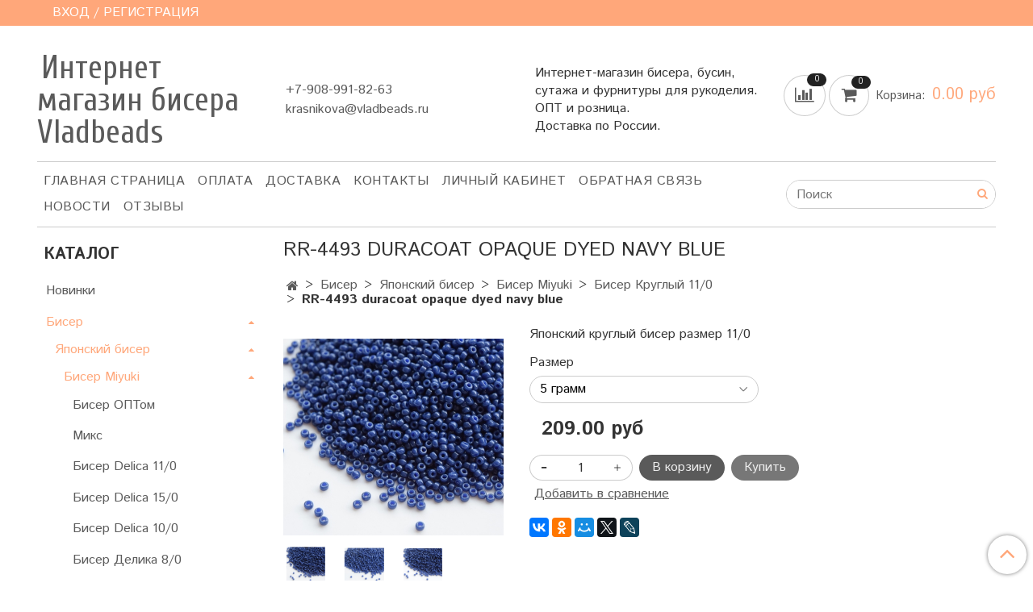

--- FILE ---
content_type: text/html; charset=utf-8
request_url: https://www.vladbeads.ru/collection/kruglyy-110/product/rr-3539-fancy-lined-tidal-2
body_size: 22579
content:
<!DOCTYPE html>
<html>
  <head><link media='print' onload='this.media="all"' rel='stylesheet' type='text/css' href='/served_assets/public/jquery.modal-0c2631717f4ce8fa97b5d04757d294c2bf695df1d558678306d782f4bf7b4773.css'><meta data-config="{&quot;product_id&quot;:239174564}" name="page-config" content="" /><meta data-config="{&quot;money_with_currency_format&quot;:{&quot;delimiter&quot;:&quot;&quot;,&quot;separator&quot;:&quot;.&quot;,&quot;format&quot;:&quot;%n\u0026nbsp;%u&quot;,&quot;unit&quot;:&quot;руб&quot;,&quot;show_price_without_cents&quot;:0},&quot;currency_code&quot;:&quot;RUR&quot;,&quot;currency_iso_code&quot;:&quot;RUB&quot;,&quot;default_currency&quot;:{&quot;title&quot;:&quot;Российский рубль&quot;,&quot;code&quot;:&quot;RUR&quot;,&quot;rate&quot;:1.0,&quot;format_string&quot;:&quot;%n\u0026nbsp;%u&quot;,&quot;unit&quot;:&quot;руб&quot;,&quot;price_separator&quot;:null,&quot;is_default&quot;:true,&quot;price_delimiter&quot;:null,&quot;show_price_with_delimiter&quot;:null,&quot;show_price_without_cents&quot;:null},&quot;facebook&quot;:{&quot;pixelActive&quot;:true,&quot;currency_code&quot;:&quot;RUB&quot;,&quot;use_variants&quot;:null},&quot;vk&quot;:{&quot;pixel_active&quot;:null,&quot;price_list_id&quot;:null},&quot;new_ya_metrika&quot;:true,&quot;ecommerce_data_container&quot;:&quot;dataLayer&quot;,&quot;common_js_version&quot;:&quot;v2&quot;,&quot;vue_ui_version&quot;:null,&quot;feedback_captcha_enabled&quot;:null,&quot;account_id&quot;:375148,&quot;hide_items_out_of_stock&quot;:false,&quot;forbid_order_over_existing&quot;:false,&quot;minimum_items_price&quot;:500,&quot;enable_comparison&quot;:true,&quot;locale&quot;:&quot;ru&quot;,&quot;client_group&quot;:null,&quot;consent_to_personal_data&quot;:{&quot;active&quot;:true,&quot;obligatory&quot;:true,&quot;description&quot;:&quot;\u003cp\u003eНастоящим подтверждаю, что я ознакомлен и согласен с условиями \u003ca href=\&quot;/page/oferta\&quot; target=\&quot;blank\&quot;\u003eоферты и политики конфиденциальности\u003c/a\u003e.\u003c/p\u003e&quot;},&quot;recaptcha_key&quot;:&quot;6LfXhUEmAAAAAOGNQm5_a2Ach-HWlFKD3Sq7vfFj&quot;,&quot;recaptcha_key_v3&quot;:&quot;6LcZi0EmAAAAAPNov8uGBKSHCvBArp9oO15qAhXa&quot;,&quot;yandex_captcha_key&quot;:&quot;ysc1_ec1ApqrRlTZTXotpTnO8PmXe2ISPHxsd9MO3y0rye822b9d2&quot;,&quot;checkout_float_order_content_block&quot;:false,&quot;available_products_characteristics_ids&quot;:null,&quot;sber_id_app_id&quot;:&quot;5b5a3c11-72e5-4871-8649-4cdbab3ba9a4&quot;,&quot;theme_generation&quot;:2,&quot;quick_checkout_captcha_enabled&quot;:false,&quot;max_order_lines_count&quot;:500,&quot;sber_bnpl_min_amount&quot;:1000,&quot;sber_bnpl_max_amount&quot;:150000,&quot;counter_settings&quot;:{&quot;data_layer_name&quot;:&quot;dataLayer&quot;,&quot;new_counters_setup&quot;:false,&quot;add_to_cart_event&quot;:true,&quot;remove_from_cart_event&quot;:true,&quot;add_to_wishlist_event&quot;:true},&quot;site_setting&quot;:{&quot;show_cart_button&quot;:true,&quot;show_service_button&quot;:false,&quot;show_marketplace_button&quot;:false,&quot;show_quick_checkout_button&quot;:true},&quot;warehouses&quot;:[],&quot;captcha_type&quot;:&quot;google&quot;,&quot;human_readable_urls&quot;:false}" name="shop-config" content="" /><meta name='js-evnvironment' content='production' /><meta name='default-locale' content='ru' /><meta name='insales-redefined-api-methods' content="[]" /><script src="/packs/js/shop_bundle-2b0004e7d539ecb78a46.js"></script><script type="text/javascript" src="https://static.insales-cdn.com/assets/common-js/common.v2.25.28.js"></script><script type="text/javascript" src="https://static.insales-cdn.com/assets/static-versioned/v3.72/static/libs/lodash/4.17.21/lodash.min.js"></script>
<!--InsalesCounter -->
<script type="text/javascript">
(function() {
  if (typeof window.__insalesCounterId !== 'undefined') {
    return;
  }

  try {
    Object.defineProperty(window, '__insalesCounterId', {
      value: 375148,
      writable: true,
      configurable: true
    });
  } catch (e) {
    console.error('InsalesCounter: Failed to define property, using fallback:', e);
    window.__insalesCounterId = 375148;
  }

  if (typeof window.__insalesCounterId === 'undefined') {
    console.error('InsalesCounter: Failed to set counter ID');
    return;
  }

  let script = document.createElement('script');
  script.async = true;
  script.src = '/javascripts/insales_counter.js?7';
  let firstScript = document.getElementsByTagName('script')[0];
  firstScript.parentNode.insertBefore(script, firstScript);
})();
</script>
<!-- /InsalesCounter -->

    <!-- meta -->
<html lang="RU" itemtype="https://schema.org/WebPage" itemscope>
<meta http-equiv="Content-Type" content="text/html; charset=utf-8">
<meta http-equiv="X-UA-Compatible" content="IE=edge,chrome=1" />


  



  <title>
    
    
        RR-4493 duracoat opaque dyed navy blue купить за 209&nbsp;руб шт | Бисер Бусины Фурнитура Vladbeads  
    
  </title>














  <meta name="description" content="Купить RR-4493 duracoat opaque dyed navy blue за 209 руб в магазине для рукодельниц Vladbeads доставка по России и СНГ! RR-4493 duracoat opaque dyed navy blue откладывайте товары в карзину и оформляйте заказ на сайте!"/>



  <meta name="keywords" content="купить rr-4493 duracoat opaque dyed navy blue, японский, чешский, бисер, бусины, цена, заказать, опт, розница, интернет, магазин, доставка, москва, санкт, петербур, владивосток, россия, снг, беларусь, украина"/>






<meta name="viewport" content="width=device-width, initial-scale=1.0" />
<meta name="SKYPE_TOOLBAR" content="SKYPE_TOOLBAR_PARSER_COMPATIBLE" />
<meta name="google-site-verification" content="4j6SUb9JXNekT685wPin1Bh4WgAOGfGn3C_k-dMiZ1Y" />
<meta name="facebook-domain-verification" content="inlejjmhd69ve0p7m4otthd20rqg57" />
<meta name="yandex-verification" content="7b9b09fac96b6c85" /> 

<meta name="facebook-domain-verification" content="resewc3mhv75eyq19q3loe6e6inzu6" />  










<meta name="handle" content="[&quot;all&quot;,&quot;biser&quot;,&quot;yaponskiy-bisser&quot;,&quot;tehnika&quot;,&quot;kruglyy-110&quot;]"/ data-current-collection="[&quot;all&quot;,&quot;biser&quot;,&quot;yaponskiy-bisser&quot;,&quot;tehnika&quot;,&quot;kruglyy-110&quot;]"


>

<style>
  .menu:not(.insales-menu--loaded) {
    display: flex;
    list-style: none;
    margin-left: 0;
    padding-left: 0;
    box-shadow: none;
    width: auto;
    background: transparent;
    flex-direction: row;
    flex-wrap: wrap;
  }

  .menu:not(.insales-menu--loaded) .menu-link {
    display: block;
  }

  .menu:not(.insales-menu--loaded) .menu,
  .menu:not(.insales-menu--loaded) .menu-marker,
  .menu:not(.insales-menu--loaded) .menu-icon {
    display: none;
  }
</style>







<!-- canonical url-->

  <link rel="canonical" href="https://www.vladbeads.ru/collection/kruglyy-110/product/rr-3539-fancy-lined-tidal-2"/>


<!-- rss feed-->



<!-- Продукт -->
    <meta property="og:title" content="RR-4493 duracoat opaque dyed navy blue" />
    <meta property="og:type" content="website" />
    <meta property="og:url" content="https://www.vladbeads.ru/collection/kruglyy-110/product/rr-3539-fancy-lined-tidal-2" />

    
      <meta property="og:image" content="https://static.insales-cdn.com/images/products/1/4183/424955991/4493__4_.JPG" />
    






<!-- icons-->
<link rel="icon" type="image/x-icon" sizes="16x16" href="https://static.insales-cdn.com/assets/1/2458/1477018/1760485174/favicon.ico" />
<link rel="stylesheet" type="text/css"  href="https://static.insales-cdn.com/assets/1/2458/1477018/1760485174/jquery.fancybox.min.css" />

  
  <!-- Google Tag Manager -->
<script>(function(w,d,s,l,i){w[l]=w[l]||[];w[l].push({'gtm.start':
new Date().getTime(),event:'gtm.js'});var f=d.getElementsByTagName(s)[0],
j=d.createElement(s),dl=l!='dataLayer'?'&l='+l:'';j.async=true;j.src=
'https://www.googletagmanager.com/gtm.js?id='+i+dl;f.parentNode.insertBefore(j,f);
})(window,document,'script','dataLayer','GTM-KQQC3RM');</script>
<!-- End Google Tag Manager -->


    
  
  <link href="//fonts.googleapis.com/css?family=Istok+Web:300,400,700&subset=cyrillic,latin" rel="stylesheet" />



  
    
    <link href="//fonts.googleapis.com/css?family=Cuprum:300,400,700&subset=cyrillic,latin" rel="stylesheet" />
  


<link href="//maxcdn.bootstrapcdn.com/font-awesome/4.7.0/css/font-awesome.min.css" rel="stylesheet" />


<link href="https://static.insales-cdn.com/assets/1/2458/1477018/1760485174/theme.css" rel="stylesheet" type="text/css" />

    
    <script>
    document.addEventListener('DOMContentLoaded', function(){
      	document.querySelectorAll('img').forEach( elem => {
            let a = elem.getAttribute('sdata-src');
            if(a){
                elem.setAttribute('src', a);
            }
        })
        document.querySelectorAll('img').forEach( elem => {
            let a = elem.getAttribute('data-src');
            if(a){
                elem.setAttribute('src', a);
            }
        })
    })
    </script>
    
  <meta name='product-id' content='239174564' />
</head>

  <body class="fhg-body">
    <noscript>
<div class="njs-alert-overlay">
  <div class="njs-alert-wrapper">
    <div class="njs-alert">
      <p>Включите в вашем браузере JavaScript!</p>
    </div>
  </div>
</div>
</noscript>


    <div class="top-panel-wrapper">
      <div class="container">
        <div class="top-panel row js-top-panel-fixed">
  <div class="top-menu-wrapper hidden-sm">
    <a class="client-account-link" href="/client_account/login">
      
        <span>ВХОД / РЕГИСТРАЦИЯ</span>
      
    </a>
  </div>
  <div class="top-menu-wrapper cell- hidden shown-sm">
    <button type="button" class="top-panel-open-sidebar button js-open-sidebar"></button>
  </div>

  <div class="top-menu-icons-block collapse-block hide show-md cell-">
    <div class="contacts-top-menu hidden shown-md">
    

      <button type="button" class="contacts-icon js-open-contacts"></button>

    
      <div class="contacts-top-menu-block cell-12 hidden">
        <div class="header-block js-contacts-header cell- ">
          <div class="phone text-left ">
            
                <a href="tel:+7-908-991-82-63" class="contact-link tel">
                  +7-908-991-82-63
                </a>
              
          </div>

          <div class="email text-left flex-center-xs ">
            
                <a href="mailto:krasnikova@vladbeads.ru" class="contact-link email">
                   krasnikova@vladbeads.ru
                </a>
              
          </div>
        </div>

      </div>
    </div>

    <div class="hidden shown-sm">
      <button type="button" class="top-panel-open-search button js-open-search-panel shown-sm"></button>
    </div>

    
      <div class="compares-widget is-top-panel cell- hidden shown-sm">
        <a href="/compares" class="compares-widget-link"  title="Сравнение">
          <span class="compare-widget-caption ">
            <span class="compares-widget-count js-compares-widget-count"></span>
          </span>
        </a>
      </div>
    

    <div class="shopcart-widget-wrapper is-top-panel cell-  hidden shown-sm">
      
<div class="shopcart-widget is-top-panel ">
  <a href="/cart_items " title="Корзина" class="shopcart-widget-link ">
    <span class="shopcart-widget-icon">
        <span class="shopcart-widget-count js-shopcart-widget-count"></span>
    </span>
    <span class="shopcart-widget-data">
      <span class="shopcart-widget-caption">
      Корзина
      </span>

      <span class="shopcart-widget-amount js-shopcart-widget-amount hidden-md"></span>
    </span>
  </a>

</div>




    </div>
  </div>
</div>

      </div>
    </div>

    <div class="container header-wrapper">
      <header class="header">
  <div class="header-inner row flex-between flex-center-sm flex-middle ">
    <div class="left-blocks cell-">
      <div class="left-blocks-inner row flex-middle">
        <div class="logotype-wrapper cell-4 cell-7-md cell-12-sm ">
          <div class="logotype text-center-sm">
            
            <a title="Интернет магазин бисера Vladbeads" href="/" class="logotype-link">
              
                <span class="logotype-text">Интернет магазин бисера Vladbeads</span>
              
            </a>
          </div>
        </div>
        

        <div class="header-block js-contacts-header cell-4 hidden-md ">
          <div class="phone text-left text-center-sm hidden-md">
            
                  <a href="tel:+7-908-991-82-63" class="contact-link tel"> +7-908-991-82-63</a>
              
          </div>

          <div class="email text-left flex-center-xs hidden-md">
            
                <a href="mailto:krasnikova@vladbeads.ru" class="contact-link email"> krasnikova@vladbeads.ru</a>
              
          </div>
        </div>
        
          <div class="header-info header-block hidden-sm cell-4">
            <div class="editor">
              <p><span>Интернет-магазин бисера, бусин, сутажа и фурнитуры для рукоделия. ОПТ и розница. </span></p>
<p><span>Доставка по России.</span></p>
            </div>
          </div>
        

      </div>
    </div>
<div class="left-header-block cell- hidden-sm">

  <div class="header-block header-compare">

    
      <div class="compares-widget  ">
        <a href="/compares" class="compares-widget-link" title="Сравнение">


          <span class="compare-widget-caption ">
            <span class="compares-widget-count js-compares-widget-count"></span>
          </span>

        </a>
      </div>
    

    <div class="shopcart-widget-wrapper  hidden-sm">
      <div class="shopcart-widget in-header js-widget-dropdown">
        <a href="/cart_items " title="Корзина" class="shopcart-widget-link ">
          <span class="shopcart-widget-icon">
              <span class="shopcart-widget-count js-shopcart-widget-count"></span>
          </span>
          <span class="shopcart-widget-data">
            <span class="shopcart-widget-caption">
            Корзина:
            </span>

            <span class="shopcart-widget-amount js-shopcart-widget-amount hidden-md"></span>
          </span>
        </a>

          <div class="cart-widget-dropdown hidden hidden-sm">
            <form action="" method="post" class="shopping-cart js-cart-widget-empty" >
              <div class="cart-body">
                <div class="cart-list js-cart-dropdown">

                </div>
              </div>

              <div class="cart-footer row flex-between ">

                <div class=" cart-block-checkout is-cart-dropdown">
                  <div class="cart-total js-shopcart-total-summ"></div>

                  <a class="cart-checkout button is-primary is-cart-dropdown" href="/cart_items">
                    <span class="button-text">
                      Оформить
                    </span>
                  </a>
                </div>

              </div>
              <input type="hidden" name="_method" value="put">
              <input type="hidden" name="make_order" value="">
              <input type="hidden" name="lang" value="ru"/>

            </form>


            <div class="notice notice-info text-center js-cart-empty ">
              Ваша корзина пуста
            </div>

            
          </div>
        </div>
    </div>
  </div>
  </div>


  </div>

  <div class="main-menu-wrapper hidden-sm">
      








  <ul class="main-menu menu level-1" data-menu-id="main-menu">
    

      

      <li class="main-menu-item menu-item">
        <div class="main-menu-item-controls menu-item-controls">
          

          <a href="/" class="main-menu-link menu-link" data-menu-link-source="menu" data-menu-link-current="no">
            Главная страница
          </a>
        </div>
      </li>

    

      

      <li class="main-menu-item menu-item">
        <div class="main-menu-item-controls menu-item-controls">
          

          <a href="/page/payment" class="main-menu-link menu-link" data-menu-link-source="menu" data-menu-link-current="no">
            Оплата
          </a>
        </div>
      </li>

    

      

      <li class="main-menu-item menu-item">
        <div class="main-menu-item-controls menu-item-controls">
          

          <a href="/page/delivery" class="main-menu-link menu-link" data-menu-link-source="menu" data-menu-link-current="no">
            Доставка
          </a>
        </div>
      </li>

    

      

      <li class="main-menu-item menu-item">
        <div class="main-menu-item-controls menu-item-controls">
          

          <a href="/page/feedback" class="main-menu-link menu-link" data-menu-link-source="menu" data-menu-link-current="no">
            Контакты
          </a>
        </div>
      </li>

    

      

      <li class="main-menu-item menu-item">
        <div class="main-menu-item-controls menu-item-controls">
          

          <a href="/client_account/login" class="main-menu-link menu-link" data-menu-link-source="menu" data-menu-link-current="no">
            Личный кабинет
          </a>
        </div>
      </li>

    

      

      <li class="main-menu-item menu-item">
        <div class="main-menu-item-controls menu-item-controls">
          

          <a href="/page/feedback" class="main-menu-link menu-link" data-menu-link-source="menu" data-menu-link-current="no">
            Обратная связь
          </a>
        </div>
      </li>

    

      

      <li class="main-menu-item menu-item">
        <div class="main-menu-item-controls menu-item-controls">
          

          <a href="/blogs/blog" class="main-menu-link menu-link" data-menu-link-source="menu" data-menu-link-current="no">
            Новости
          </a>
        </div>
      </li>

    

      

      <li class="main-menu-item menu-item">
        <div class="main-menu-item-controls menu-item-controls">
          

          <a href="/blogs/otzyvy" class="main-menu-link menu-link" data-menu-link-source="menu" data-menu-link-current="no">
            ОТЗЫВЫ
          </a>
        </div>
      </li>

    
  </ul>












        <form class="search-widget in-header " action="/search" method="get">
  <input type="text"
          name="q"
          class="search-widget-field"
          value=""
          placeholder="Поиск"
  >

</input>
<button type="submit" class="search-widget-button button is-widget-submit">
  
</button>

  

</form>



  </div>
</header>



    </div>

    <div class="content-wrapper container fhg-content">
      
      

      


      

      

      

      <div class="row product-wrapper">
        <div class="product cell-9 cell-8-md cell-12-sm">
          
<div class="page-headding-wrapper">
  <h1 class="page-headding">
    
      RR-4493 duracoat opaque dyed navy blue

    
  </h1>
</div><!-- /.page_headding -->




<div class="breadcrumb-wrapper">

  <ul class="breadcrumb">

    <li class="breadcrumb-item home">
      <a class="breadcrumb-link home-icon" title="Главная" href="/">

      </a>
    </li>

    
      
      

      
      
        

        

        
      
        

        
          <li class="breadcrumb-item" data-breadcrumbs="2">
            <a class="breadcrumb-link" title="Бисер" href="/collection/biser">Бисер</a>
          </li>
          
            <li class="breadcrumb-item button-breadcrumb">
              <button class="button is-primary hidden-breadcrumbs js-hidden-bread" > - </button>
            </li>
          
        

        
      
        

        
          <li class="breadcrumb-item" data-breadcrumbs="3">
            <a class="breadcrumb-link" title="Японский бисер" href="/collection/yaponskiy-bisser">Японский бисер</a>
          </li>
          
        

        
      
        

        
          <li class="breadcrumb-item" data-breadcrumbs="4">
            <a class="breadcrumb-link" title="Бисер Miyuki" href="/collection/tehnika">Бисер Miyuki</a>
          </li>
          
        

        
      
        

        
          <li class="breadcrumb-item" data-breadcrumbs="5">
            <a class="breadcrumb-link" title="Бисер Круглый 11/0" href="/collection/kruglyy-110">Бисер Круглый 11/0</a>
          </li>
          
        

        
      

     
        <li class="breadcrumb-item">
          <span class="breadcrumb-page">RR-4493 duracoat opaque dyed navy blue</span>
        </li>
      

    

  </ul>

</div>





<div class="row">

  <div class="product-gallery-wrapper cell-4 cell-6-md cell-12-sm">
    



















    

<div class="product-gallery">
  <div class="gallery-main-wrapper">
    

    <a href="https://static.insales-cdn.com/images/products/1/4183/424955991/4493__4_.JPG" class="image-wrapper"  id="gallery"  title="RR-4493 duracoat opaque dyed navy blue" data-gallery-count="1">
      <img data-src="https://static.insales-cdn.com/images/products/1/4183/424955991/large_4493__4_.JPG" alt="RR-4493 duracoat opaque dyed navy blue" title="RR-4493 duracoat opaque dyed navy blue" class="slide-image" >
    </a>
  </div>
  <!-- Для тыкалок js -->
  
    <div class="gallery-thumbs-wrapper  hidden-sm">
      <div class="gallery-thumbs" data-slider="gallery-thumbs">
        

        
          <div data-slider-slide >
            
            <a class="slide-inner image-container is-square js-copy-src"   href="https://static.insales-cdn.com/images/products/1/4183/424955991/4493__4_.JPG" data-gallery-count="1" data-image-large="https://static.insales-cdn.com/images/products/1/4183/424955991/large_4493__4_.JPG"  title="RR-4493 duracoat opaque dyed navy blue" >
              <img data-src="https://static.insales-cdn.com/images/products/1/4183/424955991/medium_4493__4_.JPG" class="slide-image" alt="RR-4493 duracoat opaque dyed navy blue" title="RR-4493 duracoat opaque dyed navy blue" >
            </a>
          </div>
        
          <div data-slider-slide >
            
            <a class="slide-inner image-container is-square js-copy-src"   href="https://static.insales-cdn.com/images/products/1/4181/424955989/4493__2_.JPG" data-gallery-count="2" data-image-large="https://static.insales-cdn.com/images/products/1/4181/424955989/large_4493__2_.JPG"  title="RR-4493 duracoat opaque dyed navy blue" >
              <img data-src="https://static.insales-cdn.com/images/products/1/4181/424955989/medium_4493__2_.JPG" class="slide-image" alt="RR-4493 duracoat opaque dyed navy blue" title="RR-4493 duracoat opaque dyed navy blue" >
            </a>
          </div>
        
          <div data-slider-slide >
            
            <a class="slide-inner image-container is-square js-copy-src"   href="https://static.insales-cdn.com/images/products/1/4182/424955990/4493__3_.JPG" data-gallery-count="3" data-image-large="https://static.insales-cdn.com/images/products/1/4182/424955990/large_4493__3_.JPG"  title="RR-4493 duracoat opaque dyed navy blue" >
              <img data-src="https://static.insales-cdn.com/images/products/1/4182/424955990/medium_4493__3_.JPG" class="slide-image" alt="RR-4493 duracoat opaque dyed navy blue" title="RR-4493 duracoat opaque dyed navy blue" >
            </a>
          </div>
        
      </div>
    </div>
  

<!-- Для планшетов -->
  
    <div class="gallery-thumbs-wrapper mobile-wrapper hidden shown-sm">
      <div class="gallery-thumbs" data-slider="gallery-thumbs-mobile">
        
          <div class="product-slider-controls gallery-controls" data-slider-controls>
            <button class="product-slider-prev" data-slider-prev></button>
            <button class="product-slider-next" data-slider-next></button>
          </div>
        

        
          <div data-slider-slide >
            
            <a class="slide-inner image-container"
                data-fancybox="gallery"
                href="https://static.insales-cdn.com/images/products/1/4183/424955991/4493__4_.JPG"
                title="RR-4493 duracoat opaque dyed navy blue"
                data-caption="RR-4493 duracoat opaque dyed navy blue"
                data-slide-number="1"
            >
              <img data-src="https://static.insales-cdn.com/images/products/1/4183/424955991/large_4493__4_.JPG"
                class="slide-image"
              >
            </a>
          </div>
        
          <div data-slider-slide >
            
            <a class="slide-inner image-container"
                data-fancybox="gallery"
                href="https://static.insales-cdn.com/images/products/1/4181/424955989/4493__2_.JPG"
                title="RR-4493 duracoat opaque dyed navy blue"
                data-caption="RR-4493 duracoat opaque dyed navy blue"
                data-slide-number="2"
            >
              <img data-src="https://static.insales-cdn.com/images/products/1/4181/424955989/large_4493__2_.JPG"
                class="slide-image"
              >
            </a>
          </div>
        
          <div data-slider-slide >
            
            <a class="slide-inner image-container"
                data-fancybox="gallery"
                href="https://static.insales-cdn.com/images/products/1/4182/424955990/4493__3_.JPG"
                title="RR-4493 duracoat opaque dyed navy blue"
                data-caption="RR-4493 duracoat opaque dyed navy blue"
                data-slide-number="3"
            >
              <img data-src="https://static.insales-cdn.com/images/products/1/4182/424955990/large_4493__3_.JPG"
                class="slide-image"
              >
            </a>
          </div>
        

      </div>
    </div>

  

</div>





  </div>

  <div class="cell-8 cell-6-md cell-12-sm">
    <div class="product-introtext on-page editor"><p>Японский круглый бисер размер 11/0</p></div>
<form class="product-form" action="/cart_items" data-product-id="239174564" data-main-form>

  <div class="product-option-selectors option-selectors">
    
      <select name="variant_id" data-product-variants style="display: none;">
        
          <option value="409638007">5 грамм</option>
        
          <option value="409638008">10 грамм</option>
        
          <option value="409638009">30 грамм</option>
        
      </select>
    
  </div>

  <div class="product-sku-wrapper js-product-sku-wrapper" style="display: none;">
    <span class="label-article">Артикул:</span>
    <span class="js-product-sku"></span>
  </div>

  <div class="product-prices on-page" style="display: none;">
      <div class="old-price js-product-old-price on-page">
        
      </div>
    <div class="price js-product-price on-page">209&nbsp;руб</div>
  </div>

  <div class="product-control on-page" data-compare="239174564">


    






<div class="counter js-variant-counter " data-quantity style="display: none">

  <button type="button" data-quantity-change="-1" class="counter-button is-count-down "></button>

  <input type="text" value="1" name="quantity" class="counter-input "/>

  <button type="button" data-quantity-change="1" class="counter-button is-count-up "></button>
</div>








    <button class="product-button button is-primary  js-variant-shown" type="submit" data-item-add style="display: none;">

      <span class="button-text">
        В корзину
      </span>
    </button>

    <div class="product-order-variant variant-hidden js-variant-hidden hidden" style="display: none;">
      <p class="notice notice-info">
        Товар отсутствует
      </p>
    </div>

    <button class="product-button button is-primary js-variant-preorder "
      type="button" style="display: none;"
    >

      <span class="button-text">
        Предзаказ
      </span>
    </button>


    
      <button type="button" class="product-button is-quick-checkout button is-secondary" data-quick-checkout style="display: none;">
        Купить
      </button>
    

    
      
        <div class="compare-control">
          <button class="compare-link js-compare-add " data-compare-add="239174564">

            <span class="link-text">
              Добавить в сравнение
            </span>
          </button>

          <button class="compare-link js-compare-delete hide" data-compare-delete="239174564" style="display: none;">

            <span class="link-text">
              Убрать из сравнения
            </span>
          </button>
        </div>
      
    

  </div>

  
    <div class="product-share share">
      <script type="text/javascript" src="//yastatic.net/es5-shims/0.0.2/es5-shims.min.js" charset="utf-8"></script>
      <script type="text/javascript" src="//yastatic.net/share2/share.js" charset="utf-8"></script>
      <div class="ya-share2" data-services="vkontakte,facebook,odnoklassniki,moimir,gplus,twitter,lj"  data-description='Японский круглый бисер размер 11/0. В 10 граммах примерно 1100 бисерин.' data-image="https://static.insales-cdn.com/images/products/1/4183/424955991/4493__4_.JPG" data-counter=""></div>
    </div>
  
</form>

    
  </div>
</div>

<div class="product-content tab">

  

  
    <button class="tab-toggle" data-target="#product-description" data-toggle="tabs">
      Описание
    </button>

    <div id="product-description" class="tab-block">
      <div class="tab-block-inner editor">
        <p>Японский круглый бисер размер 11/0. В 10 граммах примерно 1100 бисерин.</p>
      </div>
    </div><!-- /#product-description -->
  

  

  
    <button class="tab-toggle" data-target="#product-comment" data-toggle="tabs">
      Отзывы
    </button>

    <div id="product-comment" class="tab-block">
      <div class="tab-block-inner">
        <div data-comments-list data-comments-moderated="true">
  
</div>




        <div class="reviews-wrapper">
  <button type="button" class="button is-reviews-toggle is-unchecked js-reviews-toggle">

    <span class="button-text">
      Оставить отзыв
    </span>
  </button>

  <div class="reviews-form">
    <div class="notice is-success js-reviews-notice-success hidden">
      
        Отзыв успешно отправлен.<br/> Он будет проверен администратором перед публикацией.
      
    </div>

    
      <div class="notice is-info icon-warning js-comments-toggle-notice">
        Перед публикацией отзывы проходят модерацию
      </div>
    

  </div>

</div>

<script type="text/javascript">
(function(){
    var _reviewForm = {
      form: {
        classes: 'is-reviews',
      },
      fields: [
        {
          title: 'Оценка',
          name: 'rating',
          type: 'rating',
          rating: 5
        },
        {
          title: 'Текст',
          type: 'textarea',
          name: 'content',
          required: true,
        },
        
        {
          title: 'Изображение',
          name: 'image_attributes][image',
          type: 'file',
          required: true,
        },
        
        {
          title: 'Имя',
          name: 'author',
          required: true,
        },
        {
          title: 'Email',
          name: 'email',
          required: true
        },
        
        {
          title: 'Капча',
          type: 'captcha',
        }
        
      ],
      

        sendToOptions: {
          id: 239174564 // product id
        },

      

      sendTo: Shop.sendReview,
      messages: {
        success: 'Отзыв успешно отправлен'
      },
      onValid: function (response, form) {
        var $notice = $('.js-reviews-notice-success');
        var $commentsList = $('[data-comments-list]');
        // alertify.success();
        $notice.removeClass('hidden');
        setTimeout(function () {
        $notice.addClass('hidden');
        }, 10000);

        form.clear();

        if (!$commentsList.data('commentsModerated')) {
          $commentsList.load(document.location.pathname + ' [data-comments-list] > div' );
          $(document).ajaxSuccess(function() {
            $(function () {
                $('[data-product-rating]').each(function () {
                  var _node = $(this);
                  var _rating = _node.data('productRating');
                  var _maxRating = _node.data('productMaxRating') || 5;
type="text/javascript"
                  _node.html(Template.render({
                    rating: _rating,
                    max: _maxRating
                  }, 'system-review-rating'));
                });
            })
          });
        }
      },
      onError: function (response, form) {
        form.markErrors(response.errors);
      }
    };

  $(document).on('click', '.js-reviews-toggle', function (event) {
    event.preventDefault();

    alertify.modal({
      formDefination: _reviewForm
    }).set('title', 'Оставить отзыв' );
  });
}());

</script>

      </div>
    </div><!-- /#product-comment -->
  

  
</div>


























          
        </div>

        
          <div class="cell-3 cell-4-md hidden-sm flex-first">
            
  

  <div class="sidebar-block">
    <div class="sidebar-block-heading">
      Каталог
    </div>

    <div class="sidebar-block-content">
      









  
    
    

    <ul class="sidebar-menu menu level-1" data-menu-id="sidebar-menu">

      

        
        
        

        
        

        
        

        

          

          

          <li class="sidebar-menu-item menu-item level-1">
            <div class="sidebar-menu-item-controls menu-item-controls level-1">

              

              <a href="/collection/novinki" class="sidebar-menu-link menu-link level-1" data-menu-link="novinki" data-menu-link-source="collection">
                Новинки
              </a>

              
            </div>

            

            

          
            </li>
          

          

        

      

        
        
        

        
        

        
        

        

          

          

          <li class="sidebar-menu-item menu-item level-1">
            <div class="sidebar-menu-item-controls menu-item-controls level-1">

              

              <a href="/collection/biser" class="sidebar-menu-link menu-link level-1" data-menu-link="biser" data-menu-link-source="collection">
                Бисер
              </a>

              
                <button class="sidebar-menu-marker menu-marker" type="button"></button>
              
            </div>

            
              <ul class="sidebar-menu menu">
            

            

          

          

        

      

        
        
        

        
        

        
        

        

          

          

          <li class="sidebar-menu-item menu-item level-1">
            <div class="sidebar-menu-item-controls menu-item-controls level-1">

              

              <a href="/collection/yaponskiy-bisser" class="sidebar-menu-link menu-link level-1" data-menu-link="yaponskiy-bisser" data-menu-link-source="collection">
                Японский бисер
              </a>

              
                <button class="sidebar-menu-marker menu-marker" type="button"></button>
              
            </div>

            
              <ul class="sidebar-menu menu">
            

            

          

          

        

      

        
        
        

        
        

        
        

        

          

          

          <li class="sidebar-menu-item menu-item level-1">
            <div class="sidebar-menu-item-controls menu-item-controls level-1">

              

              <a href="/collection/tehnika" class="sidebar-menu-link menu-link level-1" data-menu-link="tehnika" data-menu-link-source="collection">
                Бисер Miyuki
              </a>

              
                <button class="sidebar-menu-marker menu-marker" type="button"></button>
              
            </div>

            
              <ul class="sidebar-menu menu">
            

            

          

          

        

      

        
        
        

        
        

        
        

        

          

          

          <li class="sidebar-menu-item menu-item level-1">
            <div class="sidebar-menu-item-controls menu-item-controls level-1">

              

              <a href="/collection/bolshie-upakovki-so-skidkoy-20" class="sidebar-menu-link menu-link level-1" data-menu-link="bolshie-upakovki-so-skidkoy-20" data-menu-link-source="collection">
                Бисер ОПТом
              </a>

              
            </div>

            

            

          
            </li>
          

          

        

      

        
        
        

        
        

        
        

        

          

          

          <li class="sidebar-menu-item menu-item level-1">
            <div class="sidebar-menu-item-controls menu-item-controls level-1">

              

              <a href="/collection/miks" class="sidebar-menu-link menu-link level-1" data-menu-link="miks" data-menu-link-source="collection">
                Микс
              </a>

              
            </div>

            

            

          
            </li>
          

          

        

      

        
        
        

        
        

        
        

        

          

          

          <li class="sidebar-menu-item menu-item level-1">
            <div class="sidebar-menu-item-controls menu-item-controls level-1">

              

              <a href="/collection/delika-110" class="sidebar-menu-link menu-link level-1" data-menu-link="delika-110" data-menu-link-source="collection">
                Бисер Delica 11/0
              </a>

              
            </div>

            

            

          
            </li>
          

          

        

      

        
        
        

        
        

        
        

        

          

          

          <li class="sidebar-menu-item menu-item level-1">
            <div class="sidebar-menu-item-controls menu-item-controls level-1">

              

              <a href="/collection/delika-150" class="sidebar-menu-link menu-link level-1" data-menu-link="delika-150" data-menu-link-source="collection">
                Бисер Delica 15/0
              </a>

              
            </div>

            

            

          
            </li>
          

          

        

      

        
        
        

        
        

        
        

        

          

          

          <li class="sidebar-menu-item menu-item level-1">
            <div class="sidebar-menu-item-controls menu-item-controls level-1">

              

              <a href="/collection/delika-100" class="sidebar-menu-link menu-link level-1" data-menu-link="delika-100" data-menu-link-source="collection">
                Бисер Delica 10/0
              </a>

              
            </div>

            

            

          
            </li>
          

          

        

      

        
        
        

        
        

        
        

        

          

          

          <li class="sidebar-menu-item menu-item level-1">
            <div class="sidebar-menu-item-controls menu-item-controls level-1">

              

              <a href="/collection/delika-80" class="sidebar-menu-link menu-link level-1" data-menu-link="delika-80" data-menu-link-source="collection">
                Бисер Делика 8/0
              </a>

              
            </div>

            

            

          
            </li>
          

          

        

      

        
        
        

        
        

        
        

        

          

          

          <li class="sidebar-menu-item menu-item level-1">
            <div class="sidebar-menu-item-controls menu-item-controls level-1">

              

              <a href="/collection/delika-hexcut-110-shestiugolnaya" class="sidebar-menu-link menu-link level-1" data-menu-link="delika-hexcut-110-shestiugolnaya" data-menu-link-source="collection">
                Бисер Делика cut 11/0 (шестиугольная)
              </a>

              
            </div>

            

            

          
            </li>
          

          

        

      

        
        
        

        
        

        
        

        

          

          

          <li class="sidebar-menu-item menu-item level-1">
            <div class="sidebar-menu-item-controls menu-item-controls level-1">

              

              <a href="/collection/delika-cut-100" class="sidebar-menu-link menu-link level-1" data-menu-link="delika-cut-100" data-menu-link-source="collection">
                Бисер Делика cut 10/0
              </a>

              
            </div>

            

            

          
            </li>
          

          

        

      

        
        
        

        
        

        
        

        

          

          

          <li class="sidebar-menu-item menu-item level-1">
            <div class="sidebar-menu-item-controls menu-item-controls level-1">

              

              <a href="/collection/kruglyy-150" class="sidebar-menu-link menu-link level-1" data-menu-link="kruglyy-150" data-menu-link-source="collection">
                Бисер Круглый 15/0
              </a>

              
            </div>

            

            

          
            </li>
          

          

        

      

        
        
        

        
        

        
        

        

          

          

          <li class="sidebar-menu-item menu-item level-1">
            <div class="sidebar-menu-item-controls menu-item-controls level-1">

              

              <a href="/collection/kruglyy-110" class="sidebar-menu-link menu-link level-1" data-menu-link="kruglyy-110" data-menu-link-source="collection">
                Бисер Круглый 11/0
              </a>

              
            </div>

            

            

          
            </li>
          

          

        

      

        
        
        

        
        

        
        

        

          

          

          <li class="sidebar-menu-item menu-item level-1">
            <div class="sidebar-menu-item-controls menu-item-controls level-1">

              

              <a href="/collection/kruglyy-80" class="sidebar-menu-link menu-link level-1" data-menu-link="kruglyy-80" data-menu-link-source="collection">
                Бисер Круглый 8/0
              </a>

              
            </div>

            

            

          
            </li>
          

          

        

      

        
        
        

        
        

        
        

        

          

          

          <li class="sidebar-menu-item menu-item level-1">
            <div class="sidebar-menu-item-controls menu-item-controls level-1">

              

              <a href="/collection/kruglyy-60" class="sidebar-menu-link menu-link level-1" data-menu-link="kruglyy-60" data-menu-link-source="collection">
                Бисер Круглый 6/0
              </a>

              
            </div>

            

            

          
            </li>
          

          

        

      

        
        
        

        
        

        
        

        

          

          

          <li class="sidebar-menu-item menu-item level-1">
            <div class="sidebar-menu-item-controls menu-item-controls level-1">

              

              <a href="/collection/drops-34-mm" class="sidebar-menu-link menu-link level-1" data-menu-link="drops-34-mm" data-menu-link-source="collection">
                Бисер Дропс 3.4 мм
              </a>

              
            </div>

            

            

          
            </li>
          

          

        

      

        
        
        

        
        

        
        

        

          

          

          <li class="sidebar-menu-item menu-item level-1">
            <div class="sidebar-menu-item-controls menu-item-controls level-1">

              

              <a href="/collection/long-magatama" class="sidebar-menu-link menu-link level-1" data-menu-link="long-magatama" data-menu-link-source="collection">
                Бисер Лонг Магатама
              </a>

              
            </div>

            

            

          
            </li>
          

          

        

      

        
        
        

        
        

        
        

        

          

          

          <li class="sidebar-menu-item menu-item level-1">
            <div class="sidebar-menu-item-controls menu-item-controls level-1">

              

              <a href="/collection/tila" class="sidebar-menu-link menu-link level-1" data-menu-link="tila" data-menu-link-source="collection">
                Бисер Тила
              </a>

              
            </div>

            

            

          
            </li>
          

          

        

      

        
        
        

        
        

        
        

        

          

          

          <li class="sidebar-menu-item menu-item level-1">
            <div class="sidebar-menu-item-controls menu-item-controls level-1">

              

              <a href="/collection/half-tila" class="sidebar-menu-link menu-link level-1" data-menu-link="half-tila" data-menu-link-source="collection">
                Бисер Half Tila
              </a>

              
            </div>

            

            

          
            </li>
          

          

        

      

        
        
        

        
        

        
        

        

          

          

          <li class="sidebar-menu-item menu-item level-1">
            <div class="sidebar-menu-item-controls menu-item-controls level-1">

              

              <a href="/collection/quarter-tila" class="sidebar-menu-link menu-link level-1" data-menu-link="quarter-tila" data-menu-link-source="collection">
                Бисер Quarter Tila
              </a>

              
            </div>

            

            

          
            </li>
          

          

        

      

        
        
        

        
        

        
        

        

          

          

          <li class="sidebar-menu-item menu-item level-1">
            <div class="sidebar-menu-item-controls menu-item-controls level-1">

              

              <a href="/collection/spacer-bead" class="sidebar-menu-link menu-link level-1" data-menu-link="spacer-bead" data-menu-link-source="collection">
                Бисер Spacer beads 2,2*1 мм
              </a>

              
            </div>

            

            

          
            </li>
          

          

        

      

        
        
        

        
        

        
        

        

          

          

          <li class="sidebar-menu-item menu-item level-1">
            <div class="sidebar-menu-item-controls menu-item-controls level-1">

              

              <a href="/collection/spaser-beads-313-mm" class="sidebar-menu-link menu-link level-1" data-menu-link="spaser-beads-313-mm" data-menu-link-source="collection">
                Бисер Spaser beads 3*1,3 мм
              </a>

              
            </div>

            

            

          
            </li>
          

          

        

      

        
        
        

        
        

        
        

        

          

          

          <li class="sidebar-menu-item menu-item level-1">
            <div class="sidebar-menu-item-controls menu-item-controls level-1">

              

              <a href="/collection/steklyarus" class="sidebar-menu-link menu-link level-1" data-menu-link="steklyarus" data-menu-link-source="collection">
                Стеклярус Miyuki
              </a>

              
                <button class="sidebar-menu-marker menu-marker" type="button"></button>
              
            </div>

            
              <ul class="sidebar-menu menu">
            

            

          

          

        

      

        
        
        

        
        

        
        

        

          

          

          <li class="sidebar-menu-item menu-item level-1">
            <div class="sidebar-menu-item-controls menu-item-controls level-1">

              

              <a href="/collection/3-mm-c225de" class="sidebar-menu-link menu-link level-1" data-menu-link="3-mm-c225de" data-menu-link-source="collection">
                Стеклярус 3 мм Miyuki
              </a>

              
            </div>

            

            

          
            </li>
          

          

        

      

        
        
        

        
        

        
        

        

          

          

          <li class="sidebar-menu-item menu-item level-1">
            <div class="sidebar-menu-item-controls menu-item-controls level-1">

              

              <a href="/collection/6-mm-3" class="sidebar-menu-link menu-link level-1" data-menu-link="6-mm-3" data-menu-link-source="collection">
                Стеклярус 6 мм Miyuki
              </a>

              
            </div>

            

            

          
            </li>
          

          

        

      

        
        
        

        
        

        
        

        

          

          

          <li class="sidebar-menu-item menu-item level-1">
            <div class="sidebar-menu-item-controls menu-item-controls level-1">

              

              <a href="/collection/12-mm-2" class="sidebar-menu-link menu-link level-1" data-menu-link="12-mm-2" data-menu-link-source="collection">
                Стеклярус 12 мм Miyuki
              </a>

              
            </div>

            

            

          
            </li>
          

          

        

      

        
        
        

        
        

        
        

        

          

          
            
              

              </ul>
            

            </li>
          

          <li class="sidebar-menu-item menu-item level-1">
            <div class="sidebar-menu-item-controls menu-item-controls level-1">

              

              <a href="/collection/hexagon" class="sidebar-menu-link menu-link level-1" data-menu-link="hexagon" data-menu-link-source="collection">
                Hexagon
              </a>

              
            </div>

            

            

          
            </li>
          

          

        

      

        
        
        

        
        

        
        

        

          

          
            
              

              </ul>
            

            </li>
          

          <li class="sidebar-menu-item menu-item level-1">
            <div class="sidebar-menu-item-controls menu-item-controls level-1">

              

              <a href="/collection/biser-toho" class="sidebar-menu-link menu-link level-1" data-menu-link="biser-toho" data-menu-link-source="collection">
                Бисер TOHO
              </a>

              
                <button class="sidebar-menu-marker menu-marker" type="button"></button>
              
            </div>

            
              <ul class="sidebar-menu menu">
            

            

          

          

        

      

        
        
        

        
        

        
        

        

          

          

          <li class="sidebar-menu-item menu-item level-1">
            <div class="sidebar-menu-item-controls menu-item-controls level-1">

              

              <a href="/collection/toho-mix" class="sidebar-menu-link menu-link level-1" data-menu-link="toho-mix" data-menu-link-source="collection">
                Бисер Тохо Микс
              </a>

              
            </div>

            

            

          
            </li>
          

          

        

      

        
        
        

        
        

        
        

        

          

          

          <li class="sidebar-menu-item menu-item level-1">
            <div class="sidebar-menu-item-controls menu-item-controls level-1">

              

              <a href="/collection/toho-150" class="sidebar-menu-link menu-link level-1" data-menu-link="toho-150" data-menu-link-source="collection">
                Бисер Круглый Тохо 15/0
              </a>

              
            </div>

            

            

          
            </li>
          

          

        

      

        
        
        

        
        

        
        

        

          

          

          <li class="sidebar-menu-item menu-item level-1">
            <div class="sidebar-menu-item-controls menu-item-controls level-1">

              

              <a href="/collection/toho-110" class="sidebar-menu-link menu-link level-1" data-menu-link="toho-110" data-menu-link-source="collection">
                Тохо 11/0
              </a>

              
            </div>

            

            

          
            </li>
          

          

        

      

        
        
        

        
        

        
        

        

          

          

          <li class="sidebar-menu-item menu-item level-1">
            <div class="sidebar-menu-item-controls menu-item-controls level-1">

              

              <a href="/collection/toho-80" class="sidebar-menu-link menu-link level-1" data-menu-link="toho-80" data-menu-link-source="collection">
                Toho 8/0
              </a>

              
            </div>

            

            

          
            </li>
          

          

        

      

        
        
        

        
        

        
        

        

          

          

          <li class="sidebar-menu-item menu-item level-1">
            <div class="sidebar-menu-item-controls menu-item-controls level-1">

              

              <a href="/collection/toho-60" class="sidebar-menu-link menu-link level-1" data-menu-link="toho-60" data-menu-link-source="collection">
                Toho 6/0
              </a>

              
            </div>

            

            

          
            </li>
          

          

        

      

        
        
        

        
        

        
        

        

          

          

          <li class="sidebar-menu-item menu-item level-1">
            <div class="sidebar-menu-item-controls menu-item-controls level-1">

              

              <a href="/collection/steklyarus-3mm" class="sidebar-menu-link menu-link level-1" data-menu-link="steklyarus-3mm" data-menu-link-source="collection">
                Стеклярус 3мм TOHO
              </a>

              
            </div>

            

            

          
            </li>
          

          

        

      

        
        
        

        
        

        
        

        

          

          

          <li class="sidebar-menu-item menu-item level-1">
            <div class="sidebar-menu-item-controls menu-item-controls level-1">

              

              <a href="/collection/steklyarus-9mm" class="sidebar-menu-link menu-link level-1" data-menu-link="steklyarus-9mm" data-menu-link-source="collection">
                Стеклярус 9мм TOHO
              </a>

              
            </div>

            

            

          
            </li>
          

          

        

      

        
        
        

        
        

        
        

        

          

          

          <li class="sidebar-menu-item menu-item level-1">
            <div class="sidebar-menu-item-controls menu-item-controls level-1">

              

              <a href="/collection/demi-round" class="sidebar-menu-link menu-link level-1" data-menu-link="demi-round" data-menu-link-source="collection">
                Demi Round
              </a>

              
            </div>

            

            

          
            </li>
          

          

        

      

        
        
        

        
        

        
        

        

          

          

          <li class="sidebar-menu-item menu-item level-1">
            <div class="sidebar-menu-item-controls menu-item-controls level-1">

              

              <a href="/collection/toho-hexagon-110" class="sidebar-menu-link menu-link level-1" data-menu-link="toho-hexagon-110" data-menu-link-source="collection">
                Toho Hexagon 11/0
              </a>

              
            </div>

            

            

          
            </li>
          

          

        

      

        
        
        

        
        

        
        

        

          

          

          <li class="sidebar-menu-item menu-item level-1">
            <div class="sidebar-menu-item-controls menu-item-controls level-1">

              

              <a href="/collection/toho-charlotte-150" class="sidebar-menu-link menu-link level-1" data-menu-link="toho-charlotte-150" data-menu-link-source="collection">
                Toho  Charlotte 15/0
              </a>

              
            </div>

            

            

          
            </li>
          

          

        

      

        
        
        

        
        

        
        

        

          

          

          <li class="sidebar-menu-item menu-item level-1">
            <div class="sidebar-menu-item-controls menu-item-controls level-1">

              

              <a href="/collection/toho-triangle-110" class="sidebar-menu-link menu-link level-1" data-menu-link="toho-triangle-110" data-menu-link-source="collection">
                Toho Triangle 11/0
              </a>

              
            </div>

            

            

          
            </li>
          

          

        

      

        
        
        

        
        

        
        

        

          

          

          <li class="sidebar-menu-item menu-item level-1">
            <div class="sidebar-menu-item-controls menu-item-controls level-1">

              

              <a href="/collection/toho-treasures-110" class="sidebar-menu-link menu-link level-1" data-menu-link="toho-treasures-110" data-menu-link-source="collection">
                Тохо Treasures 11/0
              </a>

              
            </div>

            

            

          
            </li>
          

          

        

      

        
        
        

        
        

        
        

        

          

          

          <li class="sidebar-menu-item menu-item level-1">
            <div class="sidebar-menu-item-controls menu-item-controls level-1">

              

              <a href="/collection/toho-cube-3mm" class="sidebar-menu-link menu-link level-1" data-menu-link="toho-cube-3mm" data-menu-link-source="collection">
                Toho CUBE 3мм, 4мм
              </a>

              
            </div>

            

            

          
            </li>
          

          

        

      

        
        
        

        
        

        
        

        

          

          

          <li class="sidebar-menu-item menu-item level-1">
            <div class="sidebar-menu-item-controls menu-item-controls level-1">

              

              <a href="/collection/toho-magatama" class="sidebar-menu-link menu-link level-1" data-menu-link="toho-magatama" data-menu-link-source="collection">
                Toho Magatama
              </a>

              
            </div>

            

            

          
            </li>
          

          

        

      

        
        
        

        
        

        
        

        

          

          
            
              

              </ul>
            
              
                </li>
              

              </ul>
            

            </li>
          

          <li class="sidebar-menu-item menu-item level-1">
            <div class="sidebar-menu-item-controls menu-item-controls level-1">

              

              <a href="/collection/cheshskiy-biser-2" class="sidebar-menu-link menu-link level-1" data-menu-link="cheshskiy-biser-2" data-menu-link-source="collection">
                Чешский бисер
              </a>

              
                <button class="sidebar-menu-marker menu-marker" type="button"></button>
              
            </div>

            
              <ul class="sidebar-menu menu">
            

            

          

          

        

      

        
        
        

        
        

        
        

        

          

          

          <li class="sidebar-menu-item menu-item level-1">
            <div class="sidebar-menu-item-controls menu-item-controls level-1">

              

              <a href="/collection/twin" class="sidebar-menu-link menu-link level-1" data-menu-link="twin" data-menu-link-source="collection">
                Чешский бисер TWIN
              </a>

              
            </div>

            

            

          
            </li>
          

          

        

      

        
        
        

        
        

        
        

        

          

          

          <li class="sidebar-menu-item menu-item level-1">
            <div class="sidebar-menu-item-controls menu-item-controls level-1">

              

              <a href="/collection/charlotte-150" class="sidebar-menu-link menu-link level-1" data-menu-link="charlotte-150" data-menu-link-source="collection">
                Бисер Charlotte 15/0
              </a>

              
            </div>

            

            

          
            </li>
          

          

        

      

        
        
        

        
        

        
        

        

          

          

          <li class="sidebar-menu-item menu-item level-1">
            <div class="sidebar-menu-item-controls menu-item-controls level-1">

              

              <a href="/collection/biser-zlatka-110" class="sidebar-menu-link menu-link level-1" data-menu-link="biser-zlatka-110" data-menu-link-source="collection">
                Бисер Zlatka 11/0
              </a>

              
            </div>

            

            

          
            </li>
          

          

        

      

        
        
        

        
        

        
        

        

          

          

          <li class="sidebar-menu-item menu-item level-1">
            <div class="sidebar-menu-item-controls menu-item-controls level-1">

              

              <a href="/collection/100" class="sidebar-menu-link menu-link level-1" data-menu-link="100" data-menu-link-source="collection">
                Бисер Preciosa 10/0
              </a>

              
            </div>

            

            

          
            </li>
          

          

        

      

        
        
        

        
        

        
        

        

          

          

          <li class="sidebar-menu-item menu-item level-1">
            <div class="sidebar-menu-item-controls menu-item-controls level-1">

              

              <a href="/collection/biser-preciosa-90" class="sidebar-menu-link menu-link level-1" data-menu-link="biser-preciosa-90" data-menu-link-source="collection">
                Бисер Preciosa 9/0
              </a>

              
            </div>

            

            

          
            </li>
          

          

        

      

        
        
        

        
        

        
        

        

          

          

          <li class="sidebar-menu-item menu-item level-1">
            <div class="sidebar-menu-item-controls menu-item-controls level-1">

              

              <a href="/collection/80" class="sidebar-menu-link menu-link level-1" data-menu-link="80" data-menu-link-source="collection">
                Бисер 8/0 Preciosa, Zlatka
              </a>

              
            </div>

            

            

          
            </li>
          

          

        

      

        
        
        

        
        

        
        

        

          

          

          <li class="sidebar-menu-item menu-item level-1">
            <div class="sidebar-menu-item-controls menu-item-controls level-1">

              

              <a href="/collection/60" class="sidebar-menu-link menu-link level-1" data-menu-link="60" data-menu-link-source="collection">
                Бисер Preciosa 6/0
              </a>

              
            </div>

            

            

          
            </li>
          

          

        

      

        
        
        

        
        

        
        

        

          

          

          <li class="sidebar-menu-item menu-item level-1">
            <div class="sidebar-menu-item-controls menu-item-controls level-1">

              

              <a href="/collection/50" class="sidebar-menu-link menu-link level-1" data-menu-link="50" data-menu-link-source="collection">
                Бисер Preciosa 5/0
              </a>

              
            </div>

            

            

          
            </li>
          

          

        

      

        
        
        

        
        

        
        

        

          

          

          <li class="sidebar-menu-item menu-item level-1">
            <div class="sidebar-menu-item-controls menu-item-controls level-1">

              

              <a href="/collection/40" class="sidebar-menu-link menu-link level-1" data-menu-link="40" data-menu-link-source="collection">
                Бисер Preciosa 4/0
              </a>

              
            </div>

            

            

          
            </li>
          

          

        

      

        
        
        

        
        

        
        

        

          

          

          <li class="sidebar-menu-item menu-item level-1">
            <div class="sidebar-menu-item-controls menu-item-controls level-1">

              

              <a href="/collection/biser-preciosa-30" class="sidebar-menu-link menu-link level-1" data-menu-link="biser-preciosa-30" data-menu-link-source="collection">
                Бисер Preciosa 3/0
              </a>

              
            </div>

            

            

          
            </li>
          

          

        

      

        
        
        

        
        

        
        

        

          

          

          <li class="sidebar-menu-item menu-item level-1">
            <div class="sidebar-menu-item-controls menu-item-controls level-1">

              

              <a href="/collection/biser-preciosa-20" class="sidebar-menu-link menu-link level-1" data-menu-link="biser-preciosa-20" data-menu-link-source="collection">
                Бисер Preciosa 2/0
              </a>

              
            </div>

            

            

          
            </li>
          

          

        

      

        
        
        

        
        

        
        

        

          

          

          <li class="sidebar-menu-item menu-item level-1">
            <div class="sidebar-menu-item-controls menu-item-controls level-1">

              

              <a href="/collection/biser-preciosa-10" class="sidebar-menu-link menu-link level-1" data-menu-link="biser-preciosa-10" data-menu-link-source="collection">
                Бисер Preciosa 1/0
              </a>

              
            </div>

            

            

          
            </li>
          

          

        

      

        
        
        

        
        

        
        

        

          

          
            
              

              </ul>
            
              
                </li>
              

              </ul>
            

            </li>
          

          <li class="sidebar-menu-item menu-item level-1">
            <div class="sidebar-menu-item-controls menu-item-controls level-1">

              

              <a href="/collection/businy" class="sidebar-menu-link menu-link level-1" data-menu-link="businy" data-menu-link-source="collection">
                Бусины
              </a>

              
                <button class="sidebar-menu-marker menu-marker" type="button"></button>
              
            </div>

            
              <ul class="sidebar-menu menu">
            

            

          

          

        

      

        
        
        

        
        

        
        

        

          

          

          <li class="sidebar-menu-item menu-item level-1">
            <div class="sidebar-menu-item-controls menu-item-controls level-1">

              

              <a href="/collection/cheshskie-businy" class="sidebar-menu-link menu-link level-1" data-menu-link="cheshskie-businy" data-menu-link-source="collection">
                Чешские бусины
              </a>

              
                <button class="sidebar-menu-marker menu-marker" type="button"></button>
              
            </div>

            
              <ul class="sidebar-menu menu">
            

            

          

          

        

      

        
        
        

        
        

        
        

        

          

          

          <li class="sidebar-menu-item menu-item level-1">
            <div class="sidebar-menu-item-controls menu-item-controls level-1">

              

              <a href="/collection/granyonye" class="sidebar-menu-link menu-link level-1" data-menu-link="granyonye" data-menu-link-source="collection">
                Бусины гранёные чешские
              </a>

              
                <button class="sidebar-menu-marker menu-marker" type="button"></button>
              
            </div>

            
              <ul class="sidebar-menu menu">
            

            

          

          

        

      

        
        
        

        
        

        
        

        

          

          

          <li class="sidebar-menu-item menu-item level-1">
            <div class="sidebar-menu-item-controls menu-item-controls level-1">

              

              <a href="/collection/2-mm-2" class="sidebar-menu-link menu-link level-1" data-menu-link="2-mm-2" data-menu-link-source="collection">
                Бусины 2 мм
              </a>

              
            </div>

            

            

          
            </li>
          

          

        

      

        
        
        

        
        

        
        

        

          

          

          <li class="sidebar-menu-item menu-item level-1">
            <div class="sidebar-menu-item-controls menu-item-controls level-1">

              

              <a href="/collection/3-mm" class="sidebar-menu-link menu-link level-1" data-menu-link="3-mm" data-menu-link-source="collection">
                Бусины 3 мм
              </a>

              
            </div>

            

            

          
            </li>
          

          

        

      

        
        
        

        
        

        
        

        

          

          

          <li class="sidebar-menu-item menu-item level-1">
            <div class="sidebar-menu-item-controls menu-item-controls level-1">

              

              <a href="/collection/4-mm" class="sidebar-menu-link menu-link level-1" data-menu-link="4-mm" data-menu-link-source="collection">
                Бусины 4 мм
              </a>

              
            </div>

            

            

          
            </li>
          

          

        

      

        
        
        

        
        

        
        

        

          

          

          <li class="sidebar-menu-item menu-item level-1">
            <div class="sidebar-menu-item-controls menu-item-controls level-1">

              

              <a href="/collection/6-mm" class="sidebar-menu-link menu-link level-1" data-menu-link="6-mm" data-menu-link-source="collection">
                Бусины 6 мм
              </a>

              
            </div>

            

            

          
            </li>
          

          

        

      

        
        
        

        
        

        
        

        

          

          

          <li class="sidebar-menu-item menu-item level-1">
            <div class="sidebar-menu-item-controls menu-item-controls level-1">

              

              <a href="/collection/8-mm-2" class="sidebar-menu-link menu-link level-1" data-menu-link="8-mm-2" data-menu-link-source="collection">
                Бусины 8 мм
              </a>

              
            </div>

            

            

          
            </li>
          

          

        

      

        
        
        

        
        

        
        

        

          

          
            
              

              </ul>
            

            </li>
          

          <li class="sidebar-menu-item menu-item level-1">
            <div class="sidebar-menu-item-controls menu-item-controls level-1">

              

              <a href="/collection/rizo" class="sidebar-menu-link menu-link level-1" data-menu-link="rizo" data-menu-link-source="collection">
                Бусины Rizo
              </a>

              
            </div>

            

            

          
            </li>
          

          

        

      

        
        
        

        
        

        
        

        

          

          

          <li class="sidebar-menu-item menu-item level-1">
            <div class="sidebar-menu-item-controls menu-item-controls level-1">

              

              <a href="/collection/o-bead" class="sidebar-menu-link menu-link level-1" data-menu-link="o-bead" data-menu-link-source="collection">
                Бусины О bead
              </a>

              
            </div>

            

            

          
            </li>
          

          

        

      

        
        
        

        
        

        
        

        

          

          

          <li class="sidebar-menu-item menu-item level-1">
            <div class="sidebar-menu-item-controls menu-item-controls level-1">

              

              <a href="/collection/businy-derevyannye" class="sidebar-menu-link menu-link level-1" data-menu-link="businy-derevyannye" data-menu-link-source="collection">
                Бусины деревянные
              </a>

              
            </div>

            

            

          
            </li>
          

          

        

      

        
        
        

        
        

        
        

        

          

          

          <li class="sidebar-menu-item menu-item level-1">
            <div class="sidebar-menu-item-controls menu-item-controls level-1">

              

              <a href="/collection/prochie-businy-2" class="sidebar-menu-link menu-link level-1" data-menu-link="prochie-businy-2" data-menu-link-source="collection">
                Прочие бусины
              </a>

              
            </div>

            

            

          
            </li>
          

          

        

      

        
        
        

        
        

        
        

        

          

          
            
              

              </ul>
            

            </li>
          

          <li class="sidebar-menu-item menu-item level-1">
            <div class="sidebar-menu-item-controls menu-item-controls level-1">

              

              <a href="/collection/prochie-businy" class="sidebar-menu-link menu-link level-1" data-menu-link="prochie-businy" data-menu-link-source="collection">
                Жемчужные бусины Miyuki
              </a>

              
                <button class="sidebar-menu-marker menu-marker" type="button"></button>
              
            </div>

            
              <ul class="sidebar-menu menu">
            

            

          

          

        

      

        
        
        

        
        

        
        

        

          

          

          <li class="sidebar-menu-item menu-item level-1">
            <div class="sidebar-menu-item-controls menu-item-controls level-1">

              

              <a href="/collection/8-mm-3" class="sidebar-menu-link menu-link level-1" data-menu-link="8-mm-3" data-menu-link-source="collection">
                Жемчужные бусины 8 мм
              </a>

              
            </div>

            

            

          
            </li>
          

          

        

      

        
        
        

        
        

        
        

        

          

          

          <li class="sidebar-menu-item menu-item level-1">
            <div class="sidebar-menu-item-controls menu-item-controls level-1">

              

              <a href="/collection/10-mm-2" class="sidebar-menu-link menu-link level-1" data-menu-link="10-mm-2" data-menu-link-source="collection">
                Жемчужные бусины 10 мм
              </a>

              
            </div>

            

            

          
            </li>
          

          

        

      

        
        
        

        
        

        
        

        

          

          

          <li class="sidebar-menu-item menu-item level-1">
            <div class="sidebar-menu-item-controls menu-item-controls level-1">

              

              <a href="/collection/12-mm-3" class="sidebar-menu-link menu-link level-1" data-menu-link="12-mm-3" data-menu-link-source="collection">
                Жемчужные бусины 12 мм
              </a>

              
            </div>

            

            

          
            </li>
          

          

        

      

        
        
        

        
        

        
        

        

          

          

          <li class="sidebar-menu-item menu-item level-1">
            <div class="sidebar-menu-item-controls menu-item-controls level-1">

              

              <a href="/collection/16-mm" class="sidebar-menu-link menu-link level-1" data-menu-link="16-mm" data-menu-link-source="collection">
                Жемчужные бусины 16 мм
              </a>

              
            </div>

            

            

          
            </li>
          

          

        

      

        
        
        

        
        

        
        

        

          

          

          <li class="sidebar-menu-item menu-item level-1">
            <div class="sidebar-menu-item-controls menu-item-controls level-1">

              

              <a href="/collection/20-mm" class="sidebar-menu-link menu-link level-1" data-menu-link="20-mm" data-menu-link-source="collection">
                Жемчужные бусины 20 мм
              </a>

              
            </div>

            

            

          
            </li>
          

          

        

      

        
        
        

        
        

        
        

        

          

          

          <li class="sidebar-menu-item menu-item level-1">
            <div class="sidebar-menu-item-controls menu-item-controls level-1">

              

              <a href="/collection/25-mm-3" class="sidebar-menu-link menu-link level-1" data-menu-link="25-mm-3" data-menu-link-source="collection">
                Жемчужные бусины 25 мм
              </a>

              
            </div>

            

            

          
            </li>
          

          

        

      

        
        
        

        
        

        
        

        

          

          

          <li class="sidebar-menu-item menu-item level-1">
            <div class="sidebar-menu-item-controls menu-item-controls level-1">

              

              <a href="/collection/30-mm" class="sidebar-menu-link menu-link level-1" data-menu-link="30-mm" data-menu-link-source="collection">
                Жемчужные бусины 30 мм
              </a>

              
            </div>

            

            

          
            </li>
          

          

        

      

        
        
        

        
        

        
        

        

          

          

          <li class="sidebar-menu-item menu-item level-1">
            <div class="sidebar-menu-item-controls menu-item-controls level-1">

              

              <a href="/collection/poluprosverlennyy" class="sidebar-menu-link menu-link level-1" data-menu-link="poluprosverlennyy" data-menu-link-source="collection">
                Жемчуг Полупросверленный
              </a>

              
            </div>

            

            

          
            </li>
          

          

        

      

        
        
        

        
        

        
        

        

          

          
            
              

              </ul>
            

            </li>
          

          <li class="sidebar-menu-item menu-item level-1">
            <div class="sidebar-menu-item-controls menu-item-controls level-1">

              

              <a href="/collection/businy-bukvy" class="sidebar-menu-link menu-link level-1" data-menu-link="businy-bukvy" data-menu-link-source="collection">
                Бусины-буквы
              </a>

              
            </div>

            

            

          
            </li>
          

          

        

      

        
        
        

        
        

        
        

        

          

          
            
              

              </ul>
            

            </li>
          

          <li class="sidebar-menu-item menu-item level-1">
            <div class="sidebar-menu-item-controls menu-item-controls level-1">

              

              <a href="/collection/svarovski" class="sidebar-menu-link menu-link level-1" data-menu-link="svarovski" data-menu-link-source="collection">
                Кристаллы Swarovski
              </a>

              
                <button class="sidebar-menu-marker menu-marker" type="button"></button>
              
            </div>

            
              <ul class="sidebar-menu menu">
            

            

          

          

        

      

        
        
        

        
        

        
        

        

          

          

          <li class="sidebar-menu-item menu-item level-1">
            <div class="sidebar-menu-item-controls menu-item-controls level-1">

              

              <a href="/collection/bikonusy-4-mm" class="sidebar-menu-link menu-link level-1" data-menu-link="bikonusy-4-mm" data-menu-link-source="collection">
                Биконусы Swarovski
              </a>

              
                <button class="sidebar-menu-marker menu-marker" type="button"></button>
              
            </div>

            
              <ul class="sidebar-menu menu">
            

            

          

          

        

      

        
        
        

        
        

        
        

        

          

          

          <li class="sidebar-menu-item menu-item level-1">
            <div class="sidebar-menu-item-controls menu-item-controls level-1">

              

              <a href="/collection/4-mm-1492142905" class="sidebar-menu-link menu-link level-1" data-menu-link="4-mm-1492142905" data-menu-link-source="collection">
                Биконусы Swarovski 4 мм
              </a>

              
            </div>

            

            

          
            </li>
          

          

        

      

        
        
        

        
        

        
        

        

          

          

          <li class="sidebar-menu-item menu-item level-1">
            <div class="sidebar-menu-item-controls menu-item-controls level-1">

              

              <a href="/collection/3-mm-1492142940" class="sidebar-menu-link menu-link level-1" data-menu-link="3-mm-1492142940" data-menu-link-source="collection">
                Биконусы Swarovski 3 мм
              </a>

              
            </div>

            

            

          
            </li>
          

          

        

      

        
        
        

        
        

        
        

        

          

          

          <li class="sidebar-menu-item menu-item level-1">
            <div class="sidebar-menu-item-controls menu-item-controls level-1">

              

              <a href="/collection/25-mm-2" class="sidebar-menu-link menu-link level-1" data-menu-link="25-mm-2" data-menu-link-source="collection">
                Биконусы Swarovski 2,5 мм
              </a>

              
            </div>

            

            

          
            </li>
          

          

        

      

        
        
        

        
        

        
        

        

          

          
            
              

              </ul>
            

            </li>
          

          <li class="sidebar-menu-item menu-item level-1">
            <div class="sidebar-menu-item-controls menu-item-controls level-1">

              

              <a href="/collection/zhemchug" class="sidebar-menu-link menu-link level-1" data-menu-link="zhemchug" data-menu-link-source="collection">
                Жемчуг Swarovski
              </a>

              
                <button class="sidebar-menu-marker menu-marker" type="button"></button>
              
            </div>

            
              <ul class="sidebar-menu menu">
            

            

          

          

        

      

        
        
        

        
        

        
        

        

          

          

          <li class="sidebar-menu-item menu-item level-1">
            <div class="sidebar-menu-item-controls menu-item-controls level-1">

              

              <a href="/collection/2-mm-3" class="sidebar-menu-link menu-link level-1" data-menu-link="2-mm-3" data-menu-link-source="collection">
                Жемчуг Swarovski 2 мм
              </a>

              
            </div>

            

            

          
            </li>
          

          

        

      

        
        
        

        
        

        
        

        

          

          

          <li class="sidebar-menu-item menu-item level-1">
            <div class="sidebar-menu-item-controls menu-item-controls level-1">

              

              <a href="/collection/3-mm-3" class="sidebar-menu-link menu-link level-1" data-menu-link="3-mm-3" data-menu-link-source="collection">
                Жемчуг Swarovski 3 мм
              </a>

              
            </div>

            

            

          
            </li>
          

          

        

      

        
        
        

        
        

        
        

        

          

          

          <li class="sidebar-menu-item menu-item level-1">
            <div class="sidebar-menu-item-controls menu-item-controls level-1">

              

              <a href="/collection/4-mm-3" class="sidebar-menu-link menu-link level-1" data-menu-link="4-mm-3" data-menu-link-source="collection">
                Жемчуг Swarovski 4 мм
              </a>

              
            </div>

            

            

          
            </li>
          

          

        

      

        
        
        

        
        

        
        

        

          

          

          <li class="sidebar-menu-item menu-item level-1">
            <div class="sidebar-menu-item-controls menu-item-controls level-1">

              

              <a href="/collection/5-mm" class="sidebar-menu-link menu-link level-1" data-menu-link="5-mm" data-menu-link-source="collection">
                Жемчуг Swarovski 5 мм
              </a>

              
            </div>

            

            

          
            </li>
          

          

        

      

        
        
        

        
        

        
        

        

          

          

          <li class="sidebar-menu-item menu-item level-1">
            <div class="sidebar-menu-item-controls menu-item-controls level-1">

              

              <a href="/collection/6-mm-2" class="sidebar-menu-link menu-link level-1" data-menu-link="6-mm-2" data-menu-link-source="collection">
                Жемчуг Swarovski 6 мм
              </a>

              
            </div>

            

            

          
            </li>
          

          

        

      

        
        
        

        
        

        
        

        

          

          

          <li class="sidebar-menu-item menu-item level-1">
            <div class="sidebar-menu-item-controls menu-item-controls level-1">

              

              <a href="/collection/8-mm" class="sidebar-menu-link menu-link level-1" data-menu-link="8-mm" data-menu-link-source="collection">
                Жемчуг Swarovski 8 мм
              </a>

              
            </div>

            

            

          
            </li>
          

          

        

      

        
        
        

        
        

        
        

        

          

          

          <li class="sidebar-menu-item menu-item level-1">
            <div class="sidebar-menu-item-controls menu-item-controls level-1">

              

              <a href="/collection/10-mm" class="sidebar-menu-link menu-link level-1" data-menu-link="10-mm" data-menu-link-source="collection">
                Жемчуг Swarovski 10 мм
              </a>

              
            </div>

            

            

          
            </li>
          

          

        

      

        
        
        

        
        

        
        

        

          

          

          <li class="sidebar-menu-item menu-item level-1">
            <div class="sidebar-menu-item-controls menu-item-controls level-1">

              

              <a href="/collection/12-mm" class="sidebar-menu-link menu-link level-1" data-menu-link="12-mm" data-menu-link-source="collection">
                Жемчуг Swarovski 12 мм
              </a>

              
            </div>

            

            

          
            </li>
          

          

        

      

        
        
        

        
        

        
        

        

          

          
            
              

              </ul>
            

            </li>
          

          <li class="sidebar-menu-item menu-item level-1">
            <div class="sidebar-menu-item-controls menu-item-controls level-1">

              

              <a href="/collection/kapli-1813-mm" class="sidebar-menu-link menu-link level-1" data-menu-link="kapli-1813-mm" data-menu-link-source="collection">
                Капли Сваровски 18*13 мм
              </a>

              
            </div>

            

            

          
            </li>
          

          

        

      

        
        
        

        
        

        
        

        

          

          

          <li class="sidebar-menu-item menu-item level-1">
            <div class="sidebar-menu-item-controls menu-item-controls level-1">

              

              <a href="/collection/kapli-3020-mm" class="sidebar-menu-link menu-link level-1" data-menu-link="kapli-3020-mm" data-menu-link-source="collection">
                Капли Сваровски 30*20 мм
              </a>

              
            </div>

            

            

          
            </li>
          

          

        

      

        
        
        

        
        

        
        

        

          

          

          <li class="sidebar-menu-item menu-item level-1">
            <div class="sidebar-menu-item-controls menu-item-controls level-1">

              

              <a href="/collection/lodochki-154-mm" class="sidebar-menu-link menu-link level-1" data-menu-link="lodochki-154-mm" data-menu-link-source="collection">
                Лодочки Сваровски 15*4 мм
              </a>

              
            </div>

            

            

          
            </li>
          

          

        

      

        
        
        

        
        

        
        

        

          

          

          <li class="sidebar-menu-item menu-item level-1">
            <div class="sidebar-menu-item-controls menu-item-controls level-1">

              

              <a href="/collection/podushechki-1212-mm" class="sidebar-menu-link menu-link level-1" data-menu-link="podushechki-1212-mm" data-menu-link-source="collection">
                Подушечки Сваровски 12*12 мм
              </a>

              
            </div>

            

            

          
            </li>
          

          

        

      

        
        
        

        
        

        
        

        

          

          

          <li class="sidebar-menu-item menu-item level-1">
            <div class="sidebar-menu-item-controls menu-item-controls level-1">

              

              <a href="/collection/oval-3020-mm" class="sidebar-menu-link menu-link level-1" data-menu-link="oval-3020-mm" data-menu-link-source="collection">
                Овал Swarovski 30*20 мм
              </a>

              
            </div>

            

            

          
            </li>
          

          

        

      

        
        
        

        
        

        
        

        

          

          

          <li class="sidebar-menu-item menu-item level-1">
            <div class="sidebar-menu-item-controls menu-item-controls level-1">

              

              <a href="/collection/rivoli-14-mm" class="sidebar-menu-link menu-link level-1" data-menu-link="rivoli-14-mm" data-menu-link-source="collection">
                Риволи Swarovski 14 мм
              </a>

              
            </div>

            

            

          
            </li>
          

          

        

      

        
        
        

        
        

        
        

        

          

          

          <li class="sidebar-menu-item menu-item level-1">
            <div class="sidebar-menu-item-controls menu-item-controls level-1">

              

              <a href="/collection/shatony" class="sidebar-menu-link menu-link level-1" data-menu-link="shatony" data-menu-link-source="collection">
                Шатоны Swarovski
              </a>

              
            </div>

            

            

          
            </li>
          

          

        

      

        
        
        

        
        

        
        

        

          

          

          <li class="sidebar-menu-item menu-item level-1">
            <div class="sidebar-menu-item-controls menu-item-controls level-1">

              

              <a href="/collection/trilliant-7mm" class="sidebar-menu-link menu-link level-1" data-menu-link="trilliant-7mm" data-menu-link-source="collection">
                Trilliant Swarovski 7мм
              </a>

              
            </div>

            

            

          
            </li>
          

          

        

      

        
        
        

        
        

        
        

        

          

          
            
              

              </ul>
            

            </li>
          

          <li class="sidebar-menu-item menu-item level-1">
            <div class="sidebar-menu-item-controls menu-item-controls level-1">

              

              <a href="/collection/furnitura" class="sidebar-menu-link menu-link level-1" data-menu-link="furnitura" data-menu-link-source="collection">
                Фурнитура для бижутерии
              </a>

              
                <button class="sidebar-menu-marker menu-marker" type="button"></button>
              
            </div>

            
              <ul class="sidebar-menu menu">
            

            

          

          

        

      

        
        
        

        
        

        
        

        

          

          

          <li class="sidebar-menu-item menu-item level-1">
            <div class="sidebar-menu-item-controls menu-item-controls level-1">

              

              <a href="/collection/drugie-proizvoditeli" class="sidebar-menu-link menu-link level-1" data-menu-link="drugie-proizvoditeli" data-menu-link-source="collection">
                Другие производители
              </a>

              
                <button class="sidebar-menu-marker menu-marker" type="button"></button>
              
            </div>

            
              <ul class="sidebar-menu menu">
            

            

          

          

        

      

        
        
        

        
        

        
        

        

          

          

          <li class="sidebar-menu-item menu-item level-1">
            <div class="sidebar-menu-item-controls menu-item-controls level-1">

              

              <a href="/collection/igly" class="sidebar-menu-link menu-link level-1" data-menu-link="igly" data-menu-link-source="collection">
                Иглы
              </a>

              
            </div>

            

            

          
            </li>
          

          

        

      

        
        
        

        
        

        
        

        

          

          

          <li class="sidebar-menu-item menu-item level-1">
            <div class="sidebar-menu-item-controls menu-item-controls level-1">

              

              <a href="/collection/zamochki" class="sidebar-menu-link menu-link level-1" data-menu-link="zamochki" data-menu-link-source="collection">
                Замочки
              </a>

              
            </div>

            

            

          
            </li>
          

          

        

      

        
        
        

        
        

        
        

        

          

          

          <li class="sidebar-menu-item menu-item level-1">
            <div class="sidebar-menu-item-controls menu-item-controls level-1">

              

              <a href="/collection/dlya-broshey" class="sidebar-menu-link menu-link level-1" data-menu-link="dlya-broshey" data-menu-link-source="collection">
                Для брошей
              </a>

              
            </div>

            

            

          
            </li>
          

          

        

      

        
        
        

        
        

        
        

        

          

          

          <li class="sidebar-menu-item menu-item level-1">
            <div class="sidebar-menu-item-controls menu-item-controls level-1">

              

              <a href="/collection/strazovye-tsepochki-2" class="sidebar-menu-link menu-link level-1" data-menu-link="strazovye-tsepochki-2" data-menu-link-source="collection">
                Стразовые цепочки
              </a>

              
            </div>

            

            

          
            </li>
          

          

        

      

        
        
        

        
        

        
        

        

          

          

          <li class="sidebar-menu-item menu-item level-1">
            <div class="sidebar-menu-item-controls menu-item-controls level-1">

              

              <a href="/collection/tsepi-2" class="sidebar-menu-link menu-link level-1" data-menu-link="tsepi-2" data-menu-link-source="collection">
                Цепи
              </a>

              
            </div>

            

            

          
            </li>
          

          

        

      

        
        
        

        
        

        
        

        

          

          

          <li class="sidebar-menu-item menu-item level-1">
            <div class="sidebar-menu-item-controls menu-item-controls level-1">

              

              <a href="/collection/shvenzy-2" class="sidebar-menu-link menu-link level-1" data-menu-link="shvenzy-2" data-menu-link-source="collection">
                Швензы
              </a>

              
            </div>

            

            

          
            </li>
          

          

        

      

        
        
        

        
        

        
        

        

          

          

          <li class="sidebar-menu-item menu-item level-1">
            <div class="sidebar-menu-item-controls menu-item-controls level-1">

              

              <a href="/collection/kolechki-2" class="sidebar-menu-link menu-link level-1" data-menu-link="kolechki-2" data-menu-link-source="collection">
                Колечки
              </a>

              
            </div>

            

            

          
            </li>
          

          

        

      

        
        
        

        
        

        
        

        

          

          

          <li class="sidebar-menu-item menu-item level-1">
            <div class="sidebar-menu-item-controls menu-item-controls level-1">

              

              <a href="/collection/piny-2" class="sidebar-menu-link menu-link level-1" data-menu-link="piny-2" data-menu-link-source="collection">
                Пины
              </a>

              
            </div>

            

            

          
            </li>
          

          

        

      

        
        
        

        
        

        
        

        

          

          

          <li class="sidebar-menu-item menu-item level-1">
            <div class="sidebar-menu-item-controls menu-item-controls level-1">

              

              <a href="/collection/krimpy-2" class="sidebar-menu-link menu-link level-1" data-menu-link="krimpy-2" data-menu-link-source="collection">
                Кримпы
              </a>

              
            </div>

            

            

          
            </li>
          

          

        

      

        
        
        

        
        

        
        

        

          

          

          <li class="sidebar-menu-item menu-item level-1">
            <div class="sidebar-menu-item-controls menu-item-controls level-1">

              

              <a href="/collection/konnektory-2" class="sidebar-menu-link menu-link level-1" data-menu-link="konnektory-2" data-menu-link-source="collection">
                Коннекторы
              </a>

              
            </div>

            

            

          
            </li>
          

          

        

      

        
        
        

        
        

        
        

        

          

          

          <li class="sidebar-menu-item menu-item level-1">
            <div class="sidebar-menu-item-controls menu-item-controls level-1">

              

              <a href="/collection/kontseviki-2" class="sidebar-menu-link menu-link level-1" data-menu-link="kontseviki-2" data-menu-link-source="collection">
                Концевики
              </a>

              
            </div>

            

            

          
            </li>
          

          

        

      

        
        
        

        
        

        
        

        

          

          

          <li class="sidebar-menu-item menu-item level-1">
            <div class="sidebar-menu-item-controls menu-item-controls level-1">

              

              <a href="/collection/podveski" class="sidebar-menu-link menu-link level-1" data-menu-link="podveski" data-menu-link-source="collection">
                Подвески
              </a>

              
            </div>

            

            

          
            </li>
          

          

        

      

        
        
        

        
        

        
        

        

          

          

          <li class="sidebar-menu-item menu-item level-1">
            <div class="sidebar-menu-item-controls menu-item-controls level-1">

              

              <a href="/collection/prochee-2" class="sidebar-menu-link menu-link level-1" data-menu-link="prochee-2" data-menu-link-source="collection">
                Прочее
              </a>

              
            </div>

            

            

          
            </li>
          

          

        

      

        
        
        

        
        

        
        

        

          

          

          <li class="sidebar-menu-item menu-item level-1">
            <div class="sidebar-menu-item-controls menu-item-controls level-1">

              

              <a href="/collection/osnova-dlya-vyshivki" class="sidebar-menu-link menu-link level-1" data-menu-link="osnova-dlya-vyshivki" data-menu-link-source="collection">
                Основа для вышивки
              </a>

              
            </div>

            

            

          
            </li>
          

          

        

      

        
        
        

        
        

        
        

        

          

          
            
              

              </ul>
            

            </li>
          

          <li class="sidebar-menu-item menu-item level-1">
            <div class="sidebar-menu-item-controls menu-item-controls level-1">

              

              <a href="/collection/furnitura-yukoreya" class="sidebar-menu-link menu-link level-1" data-menu-link="furnitura-yukoreya" data-menu-link-source="collection">
                Фурнитура для бижутерии Южная Корея
              </a>

              
                <button class="sidebar-menu-marker menu-marker" type="button"></button>
              
            </div>

            
              <ul class="sidebar-menu menu">
            

            

          

          

        

      

        
        
        

        
        

        
        

        

          

          

          <li class="sidebar-menu-item menu-item level-1">
            <div class="sidebar-menu-item-controls menu-item-controls level-1">

              

              <a href="/collection/strazovye-tsepochki" class="sidebar-menu-link menu-link level-1" data-menu-link="strazovye-tsepochki" data-menu-link-source="collection">
                Стразовые цепочки Корея
              </a>

              
            </div>

            

            

          
            </li>
          

          

        

      

        
        
        

        
        

        
        

        

          

          

          <li class="sidebar-menu-item menu-item level-1">
            <div class="sidebar-menu-item-controls menu-item-controls level-1">

              

              <a href="/collection/shvenzy" class="sidebar-menu-link menu-link level-1" data-menu-link="shvenzy" data-menu-link-source="collection">
                Швензы
              </a>

              
            </div>

            

            

          
            </li>
          

          

        

      

        
        
        

        
        

        
        

        

          

          

          <li class="sidebar-menu-item menu-item level-1">
            <div class="sidebar-menu-item-controls menu-item-controls level-1">

              

              <a href="/collection/tsepi" class="sidebar-menu-link menu-link level-1" data-menu-link="tsepi" data-menu-link-source="collection">
                Цепи
              </a>

              
            </div>

            

            

          
            </li>
          

          

        

      

        
        
        

        
        

        
        

        

          

          

          <li class="sidebar-menu-item menu-item level-1">
            <div class="sidebar-menu-item-controls menu-item-controls level-1">

              

              <a href="/collection/piny" class="sidebar-menu-link menu-link level-1" data-menu-link="piny" data-menu-link-source="collection">
                Пины
              </a>

              
            </div>

            

            

          
            </li>
          

          

        

      

        
        
        

        
        

        
        

        

          

          

          <li class="sidebar-menu-item menu-item level-1">
            <div class="sidebar-menu-item-controls menu-item-controls level-1">

              

              <a href="/collection/kolechki" class="sidebar-menu-link menu-link level-1" data-menu-link="kolechki" data-menu-link-source="collection">
                Кольца для бижутерии
              </a>

              
            </div>

            

            

          
            </li>
          

          

        

      

        
        
        

        
        

        
        

        

          

          

          <li class="sidebar-menu-item menu-item level-1">
            <div class="sidebar-menu-item-controls menu-item-controls level-1">

              

              <a href="/collection/katalog-1-44e3b2" class="sidebar-menu-link menu-link level-1" data-menu-link="katalog-1-44e3b2" data-menu-link-source="collection">
                Основа для броши
              </a>

              
            </div>

            

            

          
            </li>
          

          

        

      

        
        
        

        
        

        
        

        

          

          

          <li class="sidebar-menu-item menu-item level-1">
            <div class="sidebar-menu-item-controls menu-item-controls level-1">

              

              <a href="/collection/zamochki-2" class="sidebar-menu-link menu-link level-1" data-menu-link="zamochki-2" data-menu-link-source="collection">
                Замки для бижутерии
              </a>

              
            </div>

            

            

          
            </li>
          

          

        

      

        
        
        

        
        

        
        

        

          

          

          <li class="sidebar-menu-item menu-item level-1">
            <div class="sidebar-menu-item-controls menu-item-controls level-1">

              

              <a href="/collection/konnektory" class="sidebar-menu-link menu-link level-1" data-menu-link="konnektory" data-menu-link-source="collection">
                Коннекторы для бижутерии
              </a>

              
            </div>

            

            

          
            </li>
          

          

        

      

        
        
        

        
        

        
        

        

          

          

          <li class="sidebar-menu-item menu-item level-1">
            <div class="sidebar-menu-item-controls menu-item-controls level-1">

              

              <a href="/collection/krimpy" class="sidebar-menu-link menu-link level-1" data-menu-link="krimpy" data-menu-link-source="collection">
                Кримпы для бижутерии
              </a>

              
            </div>

            

            

          
            </li>
          

          

        

      

        
        
        

        
        

        
        

        

          

          

          <li class="sidebar-menu-item menu-item level-1">
            <div class="sidebar-menu-item-controls menu-item-controls level-1">

              

              <a href="/collection/prochee" class="sidebar-menu-link menu-link level-1" data-menu-link="prochee" data-menu-link-source="collection">
                Прочее
              </a>

              
            </div>

            

            

          
            </li>
          

          

        

      

        
        
        

        
        

        
        

        

          

          

          <li class="sidebar-menu-item menu-item level-1">
            <div class="sidebar-menu-item-controls menu-item-controls level-1">

              

              <a href="/collection/katalog-1" class="sidebar-menu-link menu-link level-1" data-menu-link="katalog-1" data-menu-link-source="collection">
                Подвески для бижутерии
              </a>

              
            </div>

            

            

          
            </li>
          

          

        

      

        
        
        

        
        

        
        

        

          

          

          <li class="sidebar-menu-item menu-item level-1">
            <div class="sidebar-menu-item-controls menu-item-controls level-1">

              

              <a href="/collection/kontseviki" class="sidebar-menu-link menu-link level-1" data-menu-link="kontseviki" data-menu-link-source="collection">
                Концевики
              </a>

              
            </div>

            

            

          
            </li>
          

          

        

      

        
        
        

        
        

        
        

        

          

          
            
              

              </ul>
            
              
                </li>
              

              </ul>
            

            </li>
          

          <li class="sidebar-menu-item menu-item level-1">
            <div class="sidebar-menu-item-controls menu-item-controls level-1">

              

              <a href="/collection/kanitel" class="sidebar-menu-link menu-link level-1" data-menu-link="kanitel" data-menu-link-source="collection">
                Канитель
              </a>

              
                <button class="sidebar-menu-marker menu-marker" type="button"></button>
              
            </div>

            
              <ul class="sidebar-menu menu">
            

            

          

          

        

      

        
        
        

        
        

        
        

        

          

          

          <li class="sidebar-menu-item menu-item level-1">
            <div class="sidebar-menu-item-controls menu-item-controls level-1">

              

              <a href="/collection/myagkaya" class="sidebar-menu-link menu-link level-1" data-menu-link="myagkaya" data-menu-link-source="collection">
                Канитель Мягкая
              </a>

              
            </div>

            

            

          
            </li>
          

          

        

      

        
        
        

        
        

        
        

        

          

          

          <li class="sidebar-menu-item menu-item level-1">
            <div class="sidebar-menu-item-controls menu-item-controls level-1">

              

              <a href="/collection/zhestkaya" class="sidebar-menu-link menu-link level-1" data-menu-link="zhestkaya" data-menu-link-source="collection">
                Канитель Жесткая
              </a>

              
            </div>

            

            

          
            </li>
          

          

        

      

        
        
        

        
        

        
        

        

          

          

          <li class="sidebar-menu-item menu-item level-1">
            <div class="sidebar-menu-item-controls menu-item-controls level-1">

              

              <a href="/collection/truntsal" class="sidebar-menu-link menu-link level-1" data-menu-link="truntsal" data-menu-link-source="collection">
                Фигурная канитель
              </a>

              
            </div>

            

            

          
            </li>
          

          

        

      

        
        
        

        
        

        
        

        

          

          
            
              

              </ul>
            

            </li>
          

          <li class="sidebar-menu-item menu-item level-1">
            <div class="sidebar-menu-item-controls menu-item-controls level-1">

              

              <a href="/collection/payetki-italiya" class="sidebar-menu-link menu-link level-1" data-menu-link="payetki-italiya" data-menu-link-source="collection">
                Пайетки Итальянские
              </a>

              
                <button class="sidebar-menu-marker menu-marker" type="button"></button>
              
            </div>

            
              <ul class="sidebar-menu menu">
            

            

          

          

        

      

        
        
        

        
        

        
        

        

          

          

          <li class="sidebar-menu-item menu-item level-1">
            <div class="sidebar-menu-item-controls menu-item-controls level-1">

              

              <a href="/collection/ploskie-4mm" class="sidebar-menu-link menu-link level-1" data-menu-link="ploskie-4mm" data-menu-link-source="collection">
                Пайетки Италия Плоские 4мм
              </a>

              
            </div>

            

            

          
            </li>
          

          

        

      

        
        
        

        
        

        
        

        

          

          

          <li class="sidebar-menu-item menu-item level-1">
            <div class="sidebar-menu-item-controls menu-item-controls level-1">

              

              <a href="/collection/ploskie-3mm" class="sidebar-menu-link menu-link level-1" data-menu-link="ploskie-3mm" data-menu-link-source="collection">
                Пайетки Италия Плоские 3мм
              </a>

              
            </div>

            

            

          
            </li>
          

          

        

      

        
        
        

        
        

        
        

        

          

          

          <li class="sidebar-menu-item menu-item level-1">
            <div class="sidebar-menu-item-controls menu-item-controls level-1">

              

              <a href="/collection/fantaziynye-5mm" class="sidebar-menu-link menu-link level-1" data-menu-link="fantaziynye-5mm" data-menu-link-source="collection">
                Пайетки Италия Фантазийные 5мм
              </a>

              
            </div>

            

            

          
            </li>
          

          

        

      

        
        
        

        
        

        
        

        

          

          
            
              

              </ul>
            

            </li>
          

          <li class="sidebar-menu-item menu-item level-1">
            <div class="sidebar-menu-item-controls menu-item-controls level-1">

              

              <a href="/collection/nitki" class="sidebar-menu-link menu-link level-1" data-menu-link="nitki" data-menu-link-source="collection">
                Нити для бисера
              </a>

              
                <button class="sidebar-menu-marker menu-marker" type="button"></button>
              
            </div>

            
              <ul class="sidebar-menu menu">
            

            

          

          

        

      

        
        
        

        
        

        
        

        

          

          

          <li class="sidebar-menu-item menu-item level-1">
            <div class="sidebar-menu-item-controls menu-item-controls level-1">

              

              <a href="/collection/miyuki" class="sidebar-menu-link menu-link level-1" data-menu-link="miyuki" data-menu-link-source="collection">
                Нить Miyuki
              </a>

              
            </div>

            

            

          
            </li>
          

          

        

      

        
        
        

        
        

        
        

        

          

          

          <li class="sidebar-menu-item menu-item level-1">
            <div class="sidebar-menu-item-controls menu-item-controls level-1">

              

              <a href="/collection/ko" class="sidebar-menu-link menu-link level-1" data-menu-link="ko" data-menu-link-source="collection">
                Нитки KO
              </a>

              
            </div>

            

            

          
            </li>
          

          

        

      

        
        
        

        
        

        
        

        

          

          

          <li class="sidebar-menu-item menu-item level-1">
            <div class="sidebar-menu-item-controls menu-item-controls level-1">

              

              <a href="/collection/nymo" class="sidebar-menu-link menu-link level-1" data-menu-link="nymo" data-menu-link-source="collection">
                Nymo Нитки
              </a>

              
            </div>

            

            

          
            </li>
          

          

        

      

        
        
        

        
        

        
        

        

          

          

          <li class="sidebar-menu-item menu-item level-1">
            <div class="sidebar-menu-item-controls menu-item-controls level-1">

              

              <a href="/collection/c-lon" class="sidebar-menu-link menu-link level-1" data-menu-link="c-lon" data-menu-link-source="collection">
                Нити прочие
              </a>

              
            </div>

            

            

          
            </li>
          

          

        

      

        
        
        

        
        

        
        

        

          

          

          <li class="sidebar-menu-item menu-item level-1">
            <div class="sidebar-menu-item-controls menu-item-controls level-1">

              

              <a href="/collection/c-lon-cord-tex-400" class="sidebar-menu-link menu-link level-1" data-menu-link="c-lon-cord-tex-400" data-menu-link-source="collection">
                Нитки C-lon cord tex 400
              </a>

              
            </div>

            

            

          
            </li>
          

          

        

      

        
        
        

        
        

        
        

        

          

          

          <li class="sidebar-menu-item menu-item level-1">
            <div class="sidebar-menu-item-controls menu-item-controls level-1">

              

              <a href="/collection/toho-one-g" class="sidebar-menu-link menu-link level-1" data-menu-link="toho-one-g" data-menu-link-source="collection">
                Toho One-G
              </a>

              
            </div>

            

            

          
            </li>
          

          

        

      

        
        
        

        
        

        
        

        

          

          
            
              

              </ul>
            

            </li>
          

          <li class="sidebar-menu-item menu-item level-1">
            <div class="sidebar-menu-item-controls menu-item-controls level-1">

              

              <a href="/collection/nitki-dlya-vyshivki" class="sidebar-menu-link menu-link level-1" data-menu-link="nitki-dlya-vyshivki" data-menu-link-source="collection">
                Нитки для вышивки
              </a>

              
                <button class="sidebar-menu-marker menu-marker" type="button"></button>
              
            </div>

            
              <ul class="sidebar-menu menu">
            

            

          

          

        

      

        
        
        

        
        

        
        

        

          

          

          <li class="sidebar-menu-item menu-item level-1">
            <div class="sidebar-menu-item-controls menu-item-controls level-1">

              

              <a href="/collection/muline" class="sidebar-menu-link menu-link level-1" data-menu-link="muline" data-menu-link-source="collection">
                Мулине Gamma
              </a>

              
            </div>

            

            

          
            </li>
          

          

        

      

        
        
        

        
        

        
        

        

          

          

          <li class="sidebar-menu-item menu-item level-1">
            <div class="sidebar-menu-item-controls menu-item-controls level-1">

              

              <a href="/collection/muline-anchor" class="sidebar-menu-link menu-link level-1" data-menu-link="muline-anchor" data-menu-link-source="collection">
                Мулине Anchor
              </a>

              
            </div>

            

            

          
            </li>
          

          

        

      

        
        
        

        
        

        
        

        

          

          

          <li class="sidebar-menu-item menu-item level-1">
            <div class="sidebar-menu-item-controls menu-item-controls level-1">

              

              <a href="/collection/muline-pnk-im-kirova" class="sidebar-menu-link menu-link level-1" data-menu-link="muline-pnk-im-kirova" data-menu-link-source="collection">
                Мулине ПНК им. Кирова
              </a>

              
            </div>

            

            

          
            </li>
          

          

        

      

        
        
        

        
        

        
        

        

          

          

          <li class="sidebar-menu-item menu-item level-1">
            <div class="sidebar-menu-item-controls menu-item-controls level-1">

              

              <a href="/collection/nitki-sumiko" class="sidebar-menu-link menu-link level-1" data-menu-link="nitki-sumiko" data-menu-link-source="collection">
                Нитки Sumiko
              </a>

              
            </div>

            

            

          
            </li>
          

          

        

      

        
        
        

        
        

        
        

        

          

          
            
              

              </ul>
            

            </li>
          

          <li class="sidebar-menu-item menu-item level-1">
            <div class="sidebar-menu-item-controls menu-item-controls level-1">

              

              <a href="/collection/sutazh" class="sidebar-menu-link menu-link level-1" data-menu-link="sutazh" data-menu-link-source="collection">
                Белорусский Сутаж
              </a>

              
                <button class="sidebar-menu-marker menu-marker" type="button"></button>
              
            </div>

            
              <ul class="sidebar-menu menu">
            

            

          

          

        

      

        
        
        

        
        

        
        

        

          

          

          <li class="sidebar-menu-item menu-item level-1">
            <div class="sidebar-menu-item-controls menu-item-controls level-1">

              

              <a href="/collection/19-mm" class="sidebar-menu-link menu-link level-1" data-menu-link="19-mm" data-menu-link-source="collection">
                Сутаж 1,9 мм
              </a>

              
            </div>

            

            

          
            </li>
          

          

        

      

        
        
        

        
        

        
        

        

          

          

          <li class="sidebar-menu-item menu-item level-1">
            <div class="sidebar-menu-item-controls menu-item-controls level-1">

              

              <a href="/collection/25-mm" class="sidebar-menu-link menu-link level-1" data-menu-link="25-mm" data-menu-link-source="collection">
                Сутаж 2,5 мм
              </a>

              
            </div>

            

            

          
            </li>
          

          

        

      

        
        
        

        
        

        
        

        

          

          

          <li class="sidebar-menu-item menu-item level-1">
            <div class="sidebar-menu-item-controls menu-item-controls level-1">

              

              <a href="/collection/35-mm" class="sidebar-menu-link menu-link level-1" data-menu-link="35-mm" data-menu-link-source="collection">
                Сутаж 3,5 мм
              </a>

              
            </div>

            

            

          
            </li>
          

          

        

      

        
        
        

        
        

        
        

        

          

          
            
              

              </ul>
            

            </li>
          

          <li class="sidebar-menu-item menu-item level-1">
            <div class="sidebar-menu-item-controls menu-item-controls level-1">

              

              <a href="/collection/tara" class="sidebar-menu-link menu-link level-1" data-menu-link="tara" data-menu-link-source="collection">
                Тара
              </a>

              
                <button class="sidebar-menu-marker menu-marker" type="button"></button>
              
            </div>

            
              <ul class="sidebar-menu menu">
            

            

          

          

        

      

        
        
        

        
        

        
        

        

          

          

          <li class="sidebar-menu-item menu-item level-1">
            <div class="sidebar-menu-item-controls menu-item-controls level-1">

              

              <a href="/collection/hranenie" class="sidebar-menu-link menu-link level-1" data-menu-link="hranenie" data-menu-link-source="collection">
                Тубы для хранения бисера и бусин
              </a>

              
            </div>

            

            

          
            </li>
          

          

        

      

        
        
        

        
        

        
        

        

          

          

          <li class="sidebar-menu-item menu-item level-1">
            <div class="sidebar-menu-item-controls menu-item-controls level-1">

              

              <a href="/collection/upakovka" class="sidebar-menu-link menu-link level-1" data-menu-link="upakovka" data-menu-link-source="collection">
                Упаковка для почтовых отправлений
              </a>

              
            </div>

            

            

          
            </li>
          

          
            
            
              </ul>
            
          

        

      
    </ul>
  












    </div>
  </div>
  




            
          </div>
        
      </div>
    </div>

    <div class="footer-wrapper">
      <div class="container">
        

<footer class="footer ">
  <div class="footer-menu-wrapper is-vertical cell-12 cell-12-sm text-center">
    








  <ul class="footer-menu menu level-1" data-menu-id="footer-menu">
    

      

      <li class="footer-menu-item menu-item">
        <div class="footer-menu-item-controls menu-item-controls">
          

          <a href="/page/delivery" class="footer-menu-link menu-link" data-menu-link-source="menu" data-menu-link-current="no">
            Доставка
          </a>
        </div>
      </li>

    

      

      <li class="footer-menu-item menu-item">
        <div class="footer-menu-item-controls menu-item-controls">
          

          <a href="/page/payment" class="footer-menu-link menu-link" data-menu-link-source="menu" data-menu-link-current="no">
            Оплата
          </a>
        </div>
      </li>

    

      

      <li class="footer-menu-item menu-item">
        <div class="footer-menu-item-controls menu-item-controls">
          

          <a href="/blogs/blog" class="footer-menu-link menu-link" data-menu-link-source="menu" data-menu-link-current="no">
            Статьи
          </a>
        </div>
      </li>

    

      

      <li class="footer-menu-item menu-item">
        <div class="footer-menu-item-controls menu-item-controls">
          

          <a href="/page/feedback" class="footer-menu-link menu-link" data-menu-link-source="menu" data-menu-link-current="no">
            Контакты
          </a>
        </div>
      </li>

    

      

      <li class="footer-menu-item menu-item">
        <div class="footer-menu-item-controls menu-item-controls">
          

          <a href="/page/otzyvy" class="footer-menu-link menu-link" data-menu-link-source="menu" data-menu-link-current="no">
            Отзывы
          </a>
        </div>
      </li>

    

      

      <li class="footer-menu-item menu-item">
        <div class="footer-menu-item-controls menu-item-controls">
          

          <a href="/blogs/blog" class="footer-menu-link menu-link" data-menu-link-source="menu" data-menu-link-current="no">
            Новости
          </a>
        </div>
      </li>

    

      

      <li class="footer-menu-item menu-item">
        <div class="footer-menu-item-controls menu-item-controls">
          

          <a href="/page/feedback" class="footer-menu-link menu-link" data-menu-link-source="menu" data-menu-link-current="no">
            Обратная связь
          </a>
        </div>
      </li>

    

      

      <li class="footer-menu-item menu-item">
        <div class="footer-menu-item-controls menu-item-controls">
          

          <a href="/page/oferta" class="footer-menu-link menu-link" data-menu-link-source="menu" data-menu-link-current="no">
            Оферта и политика конфиденциальности
          </a>
        </div>
      </li>

    
  </ul>












  </div>
<div class="footer-bottom-wrapper row">
  <div class="footer-block js-contacts-header cell-4 cell-12-sm ">
    <div class="phone text-left text-center-sm">
      
            <a href="tel:+7-908-991-82-63" class="contact-link tel"> +7-908-991-82-63</a>
        
    </div>

    <div class="email text-left text-center-sm ">
      
          <a href="mailto:krasnikova@vladbeads.ru" class="contact-link email">krasnikova@vladbeads.ru</a>
        
    </div>
  </div>
  
  <div class="social-link-wrapper cell-4 cell-12-sm cell-12-xs flex-first-sm ">
    


  <ul class="social-menu">
    
      
      
      
      
      
      

      
        <li class="social-menu-item">
          <a target="blank" title='vk' href="https://www.vk.com" class="social-menu-link">
            <div class="fa fa-vk fa-lg"></div>
          </a>
        </li>
      

    
      
      
      
      
      
      

      
        <li class="social-menu-item">
          <a target="blank" title='twitter' href="https://www.twitter.com" class="social-menu-link">
            <div class="fa fa-twitter fa-lg"></div>
          </a>
        </li>
      

    
      
      
      
      
      
      

      
        <li class="social-menu-item">
          <a target="blank" title='facebook' href="https://www.fb.com" class="social-menu-link">
            <div class="fa fa-facebook fa-lg"></div>
          </a>
        </li>
      

    
      
      
      
      
      
      

      
        <li class="social-menu-item">
          <a target="blank" title='instagram' href="https://www.instagram.com" class="social-menu-link">
            <div class="fa fa-instagram fa-lg"></div>
          </a>
        </li>
      

    
      
      
      
      
      
      

      
        <li class="social-menu-item">
          <a target="blank" title='odnoklassniki' href="https://www.ok.ru" class="social-menu-link">
            <div class="fa fa-odnoklassniki fa-lg"></div>
          </a>
        </li>
      

    
      
      
      
      
      
      

      
        <li class="social-menu-item">
          <a target="blank" title='youtube' href="https://www.youtube.com" class="social-menu-link">
            <div class="fa fa-youtube fa-lg"></div>
          </a>
        </li>
      

    
  </ul>


  </div>
  




  <div class="insales-copyright cell-4  cell-10-xs cell-10-sm text-right ">
      <a href="https://firma-gamma.ru/"  class="insales-copyright-link" target="_blank">
        https://firma-gamma.ru/
      </a>
  </div>
</div>
<button class="js-arrow-up">
</button>
<!-- Google Tag Manager (noscript) -->
<noscript><iframe src="https://www.googletagmanager.com/ns.html?id=GTM-KQQC3RM"
height="0" width="0" style="display:none;visibility:hidden"></iframe></noscript>
<!-- End Google Tag Manager (noscript) -->
</footer>

      </div>
    </div>

        <!-- Yandex.Metrika counter -->
      <script type="text/javascript" >
        (function(m,e,t,r,i,k,a){m[i]=m[i]||function(){(m[i].a=m[i].a||[]).push(arguments)};
        m[i].l=1*new Date();
        for (var j = 0; j < document.scripts.length; j++) {if (document.scripts[j].src === r) { return; }}
        k=e.createElement(t),a=e.getElementsByTagName(t)[0],k.async=1,k.src=r,a.parentNode.insertBefore(k,a)})
        (window, document, "script", "https://mc.yandex.ru/metrika/tag.js", "ym");

        ym(43585594, "init", {
             clickmap:true,
             trackLinks:true,
             accurateTrackBounce:true,
             webvisor:true,
             ecommerce:"dataLayer"
        });
      </script>
                                  <script type="text/javascript">
                            window.dataLayer = window.dataLayer || [];
                            window.dataLayer.push({"ecommerce":{"currencyCode":"RUB","detail":{"products":[{"id":239174564,"name":"RR-4493 duracoat opaque dyed navy blue","category":"Каталог/Бисер/Японский бисер/Бисер Miyuki/Бисер Круглый 11/0","price":209.0}]}}});
                            </script>

      <noscript><div><img src="https://mc.yandex.ru/watch/43585594" style="position:absolute; left:-9999px;" alt="" /></div></noscript>
      <!-- /Yandex.Metrika counter -->
<!-- Top.Mail.Ru counter -->
<script type="text/javascript">
var _tmr = window._tmr || (window._tmr = []);
_tmr.push({id: "3501110", type: "pageView", start: (new Date()).getTime()});
(function (d, w, id) {
  if (d.getElementById(id)) return;
  var ts = d.createElement("script"); ts.type = "text/javascript"; ts.async = true; ts.id = id;
  ts.src = "https://top-fwz1.mail.ru/js/code.js";
  var f = function () {var s = d.getElementsByTagName("script")[0]; s.parentNode.insertBefore(ts, s);};
  if (w.opera == "[object Opera]") { d.addEventListener("DOMContentLoaded", f, false); } else { f(); }
})(document, window, "tmr-code");
</script>
<noscript><div><img src="https://top-fwz1.mail.ru/counter?id=3501110;js=na" style="position:absolute;left:-9999px;" alt="Top.Mail.Ru" /></div></noscript>
<!-- /Top.Mail.Ru counter -->
<div class="m-modal m-modal--checkout" data-auto-activate="" data-quick-checkout-handle="default" data-use-mask="1" id="insales-quick-checkout-dialog"><div class="m-modal-wrapper"><form id="quick_checkout_form" data-address-autocomplete="https://kladr.insales.ru" action="/orders/create_with_quick_checkout.json" accept-charset="UTF-8" method="post"><button class="m-modal-close" data-modal="close"></button><input name="quick_checkout_id" type="hidden" value="21007" /><input name="quick_checkout_captcha_enabled" type="hidden" value="false" /><div class="m-modal-heading">Оформление заказа</div><div class="m-modal-errors"></div><input id="shipping_address_country" type="hidden" value="RU" /><input name="shipping_address[located]" type="hidden" value="true" /><div class="m-input m-input--required "><label for="client_name" class="m-input-label">Контактное лицо (ФИО):</label><input class="m-input-field" placeholder="" type="text" id="client_name" name="client[name]" value="" /></div><div class="m-input m-input--required "><label for="client_phone" class="m-input-label">Контактный телефон:</label><input class="m-input-field" placeholder="Например: +7(926)111-11-11" type="tel" id="client_phone" name="client[phone]" value="" /></div><div class="m-input m-input--required "><label for="client_email" class="m-input-label">Email:</label><input class="m-input-field" placeholder="" type="text" id="client_email" name="client[email]" value="" /></div><div class="m-input m-input--required "><label for="shipping_address_address" class="m-input-label">Адрес:</label><textarea class="m-input-field" placeholder="" id="shipping_address_address" name="shipping_address[address]" rows="2"></textarea></div><div class="m-input m-input--required "><label for="shipping_address_full_locality_name" class="m-input-label">Населенный пункт:</label><input class="m-input-field" placeholder="" type="text" id="shipping_address_full_locality_name" name="shipping_address[full_locality_name]" value="" /></div><div class="m-input"><label class="m-input-label" for="order_comment">Комментарий:</label><textarea rows="2" class="m-input-field" autocomplete="off" name="order[comment]" id="order_comment">
</textarea></div><div class="m-modal-footer"><button class="m-modal-button m-modal-button--checkout button--checkout" type="submit">Купить</button></div></form></div></div></body>

  <script type="text/template" data-modal="mobile-sidebar">
<div class="sidebar">

  <div class="sidebar-block">
    <div class="sidebar-block-heading">
      Каталог товаров
    </div>

    <div class="sidebar-block-content">
      









  
    
    

    <ul class="mobile-sidebar-menu menu level-1" data-menu-id="mobile-sidebar-menu">

      

        
        
        

        
        

        
        

        

          

          

          <li class="mobile-sidebar-menu-item menu-item level-1">
            <div class="mobile-sidebar-menu-item-controls menu-item-controls level-1">

              

              <a href="/collection/novinki" class="mobile-sidebar-menu-link menu-link level-1" data-menu-link="novinki" data-menu-link-source="collection">
                Новинки
              </a>

              
            </div>

            

            

          
            </li>
          

          

        

      

        
        
        

        
        

        
        

        

          

          

          <li class="mobile-sidebar-menu-item menu-item level-1">
            <div class="mobile-sidebar-menu-item-controls menu-item-controls level-1">

              

              <a href="/collection/biser" class="mobile-sidebar-menu-link menu-link level-1" data-menu-link="biser" data-menu-link-source="collection">
                Бисер
              </a>

              
                <button class="mobile-sidebar-menu-marker menu-marker" type="button"></button>
              
            </div>

            
              <ul class="mobile-sidebar-menu menu">
            

            

          

          

        

      

        
        
        

        
        

        
        

        

          

          

          <li class="mobile-sidebar-menu-item menu-item level-1">
            <div class="mobile-sidebar-menu-item-controls menu-item-controls level-1">

              

              <a href="/collection/yaponskiy-bisser" class="mobile-sidebar-menu-link menu-link level-1" data-menu-link="yaponskiy-bisser" data-menu-link-source="collection">
                Японский бисер
              </a>

              
                <button class="mobile-sidebar-menu-marker menu-marker" type="button"></button>
              
            </div>

            
              <ul class="mobile-sidebar-menu menu">
            

            

          

          

        

      

        
        
        

        
        

        
        

        

          

          

          <li class="mobile-sidebar-menu-item menu-item level-1">
            <div class="mobile-sidebar-menu-item-controls menu-item-controls level-1">

              

              <a href="/collection/tehnika" class="mobile-sidebar-menu-link menu-link level-1" data-menu-link="tehnika" data-menu-link-source="collection">
                Бисер Miyuki
              </a>

              
                <button class="mobile-sidebar-menu-marker menu-marker" type="button"></button>
              
            </div>

            
              <ul class="mobile-sidebar-menu menu">
            

            

          

          

        

      

        
        
        

        
        

        
        

        

          

          

          <li class="mobile-sidebar-menu-item menu-item level-1">
            <div class="mobile-sidebar-menu-item-controls menu-item-controls level-1">

              

              <a href="/collection/bolshie-upakovki-so-skidkoy-20" class="mobile-sidebar-menu-link menu-link level-1" data-menu-link="bolshie-upakovki-so-skidkoy-20" data-menu-link-source="collection">
                Бисер ОПТом
              </a>

              
            </div>

            

            

          
            </li>
          

          

        

      

        
        
        

        
        

        
        

        

          

          

          <li class="mobile-sidebar-menu-item menu-item level-1">
            <div class="mobile-sidebar-menu-item-controls menu-item-controls level-1">

              

              <a href="/collection/miks" class="mobile-sidebar-menu-link menu-link level-1" data-menu-link="miks" data-menu-link-source="collection">
                Микс
              </a>

              
            </div>

            

            

          
            </li>
          

          

        

      

        
        
        

        
        

        
        

        

          

          

          <li class="mobile-sidebar-menu-item menu-item level-1">
            <div class="mobile-sidebar-menu-item-controls menu-item-controls level-1">

              

              <a href="/collection/delika-110" class="mobile-sidebar-menu-link menu-link level-1" data-menu-link="delika-110" data-menu-link-source="collection">
                Бисер Delica 11/0
              </a>

              
            </div>

            

            

          
            </li>
          

          

        

      

        
        
        

        
        

        
        

        

          

          

          <li class="mobile-sidebar-menu-item menu-item level-1">
            <div class="mobile-sidebar-menu-item-controls menu-item-controls level-1">

              

              <a href="/collection/delika-150" class="mobile-sidebar-menu-link menu-link level-1" data-menu-link="delika-150" data-menu-link-source="collection">
                Бисер Delica 15/0
              </a>

              
            </div>

            

            

          
            </li>
          

          

        

      

        
        
        

        
        

        
        

        

          

          

          <li class="mobile-sidebar-menu-item menu-item level-1">
            <div class="mobile-sidebar-menu-item-controls menu-item-controls level-1">

              

              <a href="/collection/delika-100" class="mobile-sidebar-menu-link menu-link level-1" data-menu-link="delika-100" data-menu-link-source="collection">
                Бисер Delica 10/0
              </a>

              
            </div>

            

            

          
            </li>
          

          

        

      

        
        
        

        
        

        
        

        

          

          

          <li class="mobile-sidebar-menu-item menu-item level-1">
            <div class="mobile-sidebar-menu-item-controls menu-item-controls level-1">

              

              <a href="/collection/delika-80" class="mobile-sidebar-menu-link menu-link level-1" data-menu-link="delika-80" data-menu-link-source="collection">
                Бисер Делика 8/0
              </a>

              
            </div>

            

            

          
            </li>
          

          

        

      

        
        
        

        
        

        
        

        

          

          

          <li class="mobile-sidebar-menu-item menu-item level-1">
            <div class="mobile-sidebar-menu-item-controls menu-item-controls level-1">

              

              <a href="/collection/delika-hexcut-110-shestiugolnaya" class="mobile-sidebar-menu-link menu-link level-1" data-menu-link="delika-hexcut-110-shestiugolnaya" data-menu-link-source="collection">
                Бисер Делика cut 11/0 (шестиугольная)
              </a>

              
            </div>

            

            

          
            </li>
          

          

        

      

        
        
        

        
        

        
        

        

          

          

          <li class="mobile-sidebar-menu-item menu-item level-1">
            <div class="mobile-sidebar-menu-item-controls menu-item-controls level-1">

              

              <a href="/collection/delika-cut-100" class="mobile-sidebar-menu-link menu-link level-1" data-menu-link="delika-cut-100" data-menu-link-source="collection">
                Бисер Делика cut 10/0
              </a>

              
            </div>

            

            

          
            </li>
          

          

        

      

        
        
        

        
        

        
        

        

          

          

          <li class="mobile-sidebar-menu-item menu-item level-1">
            <div class="mobile-sidebar-menu-item-controls menu-item-controls level-1">

              

              <a href="/collection/kruglyy-150" class="mobile-sidebar-menu-link menu-link level-1" data-menu-link="kruglyy-150" data-menu-link-source="collection">
                Бисер Круглый 15/0
              </a>

              
            </div>

            

            

          
            </li>
          

          

        

      

        
        
        

        
        

        
        

        

          

          

          <li class="mobile-sidebar-menu-item menu-item level-1">
            <div class="mobile-sidebar-menu-item-controls menu-item-controls level-1">

              

              <a href="/collection/kruglyy-110" class="mobile-sidebar-menu-link menu-link level-1" data-menu-link="kruglyy-110" data-menu-link-source="collection">
                Бисер Круглый 11/0
              </a>

              
            </div>

            

            

          
            </li>
          

          

        

      

        
        
        

        
        

        
        

        

          

          

          <li class="mobile-sidebar-menu-item menu-item level-1">
            <div class="mobile-sidebar-menu-item-controls menu-item-controls level-1">

              

              <a href="/collection/kruglyy-80" class="mobile-sidebar-menu-link menu-link level-1" data-menu-link="kruglyy-80" data-menu-link-source="collection">
                Бисер Круглый 8/0
              </a>

              
            </div>

            

            

          
            </li>
          

          

        

      

        
        
        

        
        

        
        

        

          

          

          <li class="mobile-sidebar-menu-item menu-item level-1">
            <div class="mobile-sidebar-menu-item-controls menu-item-controls level-1">

              

              <a href="/collection/kruglyy-60" class="mobile-sidebar-menu-link menu-link level-1" data-menu-link="kruglyy-60" data-menu-link-source="collection">
                Бисер Круглый 6/0
              </a>

              
            </div>

            

            

          
            </li>
          

          

        

      

        
        
        

        
        

        
        

        

          

          

          <li class="mobile-sidebar-menu-item menu-item level-1">
            <div class="mobile-sidebar-menu-item-controls menu-item-controls level-1">

              

              <a href="/collection/drops-34-mm" class="mobile-sidebar-menu-link menu-link level-1" data-menu-link="drops-34-mm" data-menu-link-source="collection">
                Бисер Дропс 3.4 мм
              </a>

              
            </div>

            

            

          
            </li>
          

          

        

      

        
        
        

        
        

        
        

        

          

          

          <li class="mobile-sidebar-menu-item menu-item level-1">
            <div class="mobile-sidebar-menu-item-controls menu-item-controls level-1">

              

              <a href="/collection/long-magatama" class="mobile-sidebar-menu-link menu-link level-1" data-menu-link="long-magatama" data-menu-link-source="collection">
                Бисер Лонг Магатама
              </a>

              
            </div>

            

            

          
            </li>
          

          

        

      

        
        
        

        
        

        
        

        

          

          

          <li class="mobile-sidebar-menu-item menu-item level-1">
            <div class="mobile-sidebar-menu-item-controls menu-item-controls level-1">

              

              <a href="/collection/tila" class="mobile-sidebar-menu-link menu-link level-1" data-menu-link="tila" data-menu-link-source="collection">
                Бисер Тила
              </a>

              
            </div>

            

            

          
            </li>
          

          

        

      

        
        
        

        
        

        
        

        

          

          

          <li class="mobile-sidebar-menu-item menu-item level-1">
            <div class="mobile-sidebar-menu-item-controls menu-item-controls level-1">

              

              <a href="/collection/half-tila" class="mobile-sidebar-menu-link menu-link level-1" data-menu-link="half-tila" data-menu-link-source="collection">
                Бисер Half Tila
              </a>

              
            </div>

            

            

          
            </li>
          

          

        

      

        
        
        

        
        

        
        

        

          

          

          <li class="mobile-sidebar-menu-item menu-item level-1">
            <div class="mobile-sidebar-menu-item-controls menu-item-controls level-1">

              

              <a href="/collection/quarter-tila" class="mobile-sidebar-menu-link menu-link level-1" data-menu-link="quarter-tila" data-menu-link-source="collection">
                Бисер Quarter Tila
              </a>

              
            </div>

            

            

          
            </li>
          

          

        

      

        
        
        

        
        

        
        

        

          

          

          <li class="mobile-sidebar-menu-item menu-item level-1">
            <div class="mobile-sidebar-menu-item-controls menu-item-controls level-1">

              

              <a href="/collection/spacer-bead" class="mobile-sidebar-menu-link menu-link level-1" data-menu-link="spacer-bead" data-menu-link-source="collection">
                Бисер Spacer beads 2,2*1 мм
              </a>

              
            </div>

            

            

          
            </li>
          

          

        

      

        
        
        

        
        

        
        

        

          

          

          <li class="mobile-sidebar-menu-item menu-item level-1">
            <div class="mobile-sidebar-menu-item-controls menu-item-controls level-1">

              

              <a href="/collection/spaser-beads-313-mm" class="mobile-sidebar-menu-link menu-link level-1" data-menu-link="spaser-beads-313-mm" data-menu-link-source="collection">
                Бисер Spaser beads 3*1,3 мм
              </a>

              
            </div>

            

            

          
            </li>
          

          

        

      

        
        
        

        
        

        
        

        

          

          

          <li class="mobile-sidebar-menu-item menu-item level-1">
            <div class="mobile-sidebar-menu-item-controls menu-item-controls level-1">

              

              <a href="/collection/steklyarus" class="mobile-sidebar-menu-link menu-link level-1" data-menu-link="steklyarus" data-menu-link-source="collection">
                Стеклярус Miyuki
              </a>

              
                <button class="mobile-sidebar-menu-marker menu-marker" type="button"></button>
              
            </div>

            
              <ul class="mobile-sidebar-menu menu">
            

            

          

          

        

      

        
        
        

        
        

        
        

        

          

          

          <li class="mobile-sidebar-menu-item menu-item level-1">
            <div class="mobile-sidebar-menu-item-controls menu-item-controls level-1">

              

              <a href="/collection/3-mm-c225de" class="mobile-sidebar-menu-link menu-link level-1" data-menu-link="3-mm-c225de" data-menu-link-source="collection">
                Стеклярус 3 мм Miyuki
              </a>

              
            </div>

            

            

          
            </li>
          

          

        

      

        
        
        

        
        

        
        

        

          

          

          <li class="mobile-sidebar-menu-item menu-item level-1">
            <div class="mobile-sidebar-menu-item-controls menu-item-controls level-1">

              

              <a href="/collection/6-mm-3" class="mobile-sidebar-menu-link menu-link level-1" data-menu-link="6-mm-3" data-menu-link-source="collection">
                Стеклярус 6 мм Miyuki
              </a>

              
            </div>

            

            

          
            </li>
          

          

        

      

        
        
        

        
        

        
        

        

          

          

          <li class="mobile-sidebar-menu-item menu-item level-1">
            <div class="mobile-sidebar-menu-item-controls menu-item-controls level-1">

              

              <a href="/collection/12-mm-2" class="mobile-sidebar-menu-link menu-link level-1" data-menu-link="12-mm-2" data-menu-link-source="collection">
                Стеклярус 12 мм Miyuki
              </a>

              
            </div>

            

            

          
            </li>
          

          

        

      

        
        
        

        
        

        
        

        

          

          
            
              

              </ul>
            

            </li>
          

          <li class="mobile-sidebar-menu-item menu-item level-1">
            <div class="mobile-sidebar-menu-item-controls menu-item-controls level-1">

              

              <a href="/collection/hexagon" class="mobile-sidebar-menu-link menu-link level-1" data-menu-link="hexagon" data-menu-link-source="collection">
                Hexagon
              </a>

              
            </div>

            

            

          
            </li>
          

          

        

      

        
        
        

        
        

        
        

        

          

          
            
              

              </ul>
            

            </li>
          

          <li class="mobile-sidebar-menu-item menu-item level-1">
            <div class="mobile-sidebar-menu-item-controls menu-item-controls level-1">

              

              <a href="/collection/biser-toho" class="mobile-sidebar-menu-link menu-link level-1" data-menu-link="biser-toho" data-menu-link-source="collection">
                Бисер TOHO
              </a>

              
                <button class="mobile-sidebar-menu-marker menu-marker" type="button"></button>
              
            </div>

            
              <ul class="mobile-sidebar-menu menu">
            

            

          

          

        

      

        
        
        

        
        

        
        

        

          

          

          <li class="mobile-sidebar-menu-item menu-item level-1">
            <div class="mobile-sidebar-menu-item-controls menu-item-controls level-1">

              

              <a href="/collection/toho-mix" class="mobile-sidebar-menu-link menu-link level-1" data-menu-link="toho-mix" data-menu-link-source="collection">
                Бисер Тохо Микс
              </a>

              
            </div>

            

            

          
            </li>
          

          

        

      

        
        
        

        
        

        
        

        

          

          

          <li class="mobile-sidebar-menu-item menu-item level-1">
            <div class="mobile-sidebar-menu-item-controls menu-item-controls level-1">

              

              <a href="/collection/toho-150" class="mobile-sidebar-menu-link menu-link level-1" data-menu-link="toho-150" data-menu-link-source="collection">
                Бисер Круглый Тохо 15/0
              </a>

              
            </div>

            

            

          
            </li>
          

          

        

      

        
        
        

        
        

        
        

        

          

          

          <li class="mobile-sidebar-menu-item menu-item level-1">
            <div class="mobile-sidebar-menu-item-controls menu-item-controls level-1">

              

              <a href="/collection/toho-110" class="mobile-sidebar-menu-link menu-link level-1" data-menu-link="toho-110" data-menu-link-source="collection">
                Тохо 11/0
              </a>

              
            </div>

            

            

          
            </li>
          

          

        

      

        
        
        

        
        

        
        

        

          

          

          <li class="mobile-sidebar-menu-item menu-item level-1">
            <div class="mobile-sidebar-menu-item-controls menu-item-controls level-1">

              

              <a href="/collection/toho-80" class="mobile-sidebar-menu-link menu-link level-1" data-menu-link="toho-80" data-menu-link-source="collection">
                Toho 8/0
              </a>

              
            </div>

            

            

          
            </li>
          

          

        

      

        
        
        

        
        

        
        

        

          

          

          <li class="mobile-sidebar-menu-item menu-item level-1">
            <div class="mobile-sidebar-menu-item-controls menu-item-controls level-1">

              

              <a href="/collection/toho-60" class="mobile-sidebar-menu-link menu-link level-1" data-menu-link="toho-60" data-menu-link-source="collection">
                Toho 6/0
              </a>

              
            </div>

            

            

          
            </li>
          

          

        

      

        
        
        

        
        

        
        

        

          

          

          <li class="mobile-sidebar-menu-item menu-item level-1">
            <div class="mobile-sidebar-menu-item-controls menu-item-controls level-1">

              

              <a href="/collection/steklyarus-3mm" class="mobile-sidebar-menu-link menu-link level-1" data-menu-link="steklyarus-3mm" data-menu-link-source="collection">
                Стеклярус 3мм TOHO
              </a>

              
            </div>

            

            

          
            </li>
          

          

        

      

        
        
        

        
        

        
        

        

          

          

          <li class="mobile-sidebar-menu-item menu-item level-1">
            <div class="mobile-sidebar-menu-item-controls menu-item-controls level-1">

              

              <a href="/collection/steklyarus-9mm" class="mobile-sidebar-menu-link menu-link level-1" data-menu-link="steklyarus-9mm" data-menu-link-source="collection">
                Стеклярус 9мм TOHO
              </a>

              
            </div>

            

            

          
            </li>
          

          

        

      

        
        
        

        
        

        
        

        

          

          

          <li class="mobile-sidebar-menu-item menu-item level-1">
            <div class="mobile-sidebar-menu-item-controls menu-item-controls level-1">

              

              <a href="/collection/demi-round" class="mobile-sidebar-menu-link menu-link level-1" data-menu-link="demi-round" data-menu-link-source="collection">
                Demi Round
              </a>

              
            </div>

            

            

          
            </li>
          

          

        

      

        
        
        

        
        

        
        

        

          

          

          <li class="mobile-sidebar-menu-item menu-item level-1">
            <div class="mobile-sidebar-menu-item-controls menu-item-controls level-1">

              

              <a href="/collection/toho-hexagon-110" class="mobile-sidebar-menu-link menu-link level-1" data-menu-link="toho-hexagon-110" data-menu-link-source="collection">
                Toho Hexagon 11/0
              </a>

              
            </div>

            

            

          
            </li>
          

          

        

      

        
        
        

        
        

        
        

        

          

          

          <li class="mobile-sidebar-menu-item menu-item level-1">
            <div class="mobile-sidebar-menu-item-controls menu-item-controls level-1">

              

              <a href="/collection/toho-charlotte-150" class="mobile-sidebar-menu-link menu-link level-1" data-menu-link="toho-charlotte-150" data-menu-link-source="collection">
                Toho  Charlotte 15/0
              </a>

              
            </div>

            

            

          
            </li>
          

          

        

      

        
        
        

        
        

        
        

        

          

          

          <li class="mobile-sidebar-menu-item menu-item level-1">
            <div class="mobile-sidebar-menu-item-controls menu-item-controls level-1">

              

              <a href="/collection/toho-triangle-110" class="mobile-sidebar-menu-link menu-link level-1" data-menu-link="toho-triangle-110" data-menu-link-source="collection">
                Toho Triangle 11/0
              </a>

              
            </div>

            

            

          
            </li>
          

          

        

      

        
        
        

        
        

        
        

        

          

          

          <li class="mobile-sidebar-menu-item menu-item level-1">
            <div class="mobile-sidebar-menu-item-controls menu-item-controls level-1">

              

              <a href="/collection/toho-treasures-110" class="mobile-sidebar-menu-link menu-link level-1" data-menu-link="toho-treasures-110" data-menu-link-source="collection">
                Тохо Treasures 11/0
              </a>

              
            </div>

            

            

          
            </li>
          

          

        

      

        
        
        

        
        

        
        

        

          

          

          <li class="mobile-sidebar-menu-item menu-item level-1">
            <div class="mobile-sidebar-menu-item-controls menu-item-controls level-1">

              

              <a href="/collection/toho-cube-3mm" class="mobile-sidebar-menu-link menu-link level-1" data-menu-link="toho-cube-3mm" data-menu-link-source="collection">
                Toho CUBE 3мм, 4мм
              </a>

              
            </div>

            

            

          
            </li>
          

          

        

      

        
        
        

        
        

        
        

        

          

          

          <li class="mobile-sidebar-menu-item menu-item level-1">
            <div class="mobile-sidebar-menu-item-controls menu-item-controls level-1">

              

              <a href="/collection/toho-magatama" class="mobile-sidebar-menu-link menu-link level-1" data-menu-link="toho-magatama" data-menu-link-source="collection">
                Toho Magatama
              </a>

              
            </div>

            

            

          
            </li>
          

          

        

      

        
        
        

        
        

        
        

        

          

          
            
              

              </ul>
            
              
                </li>
              

              </ul>
            

            </li>
          

          <li class="mobile-sidebar-menu-item menu-item level-1">
            <div class="mobile-sidebar-menu-item-controls menu-item-controls level-1">

              

              <a href="/collection/cheshskiy-biser-2" class="mobile-sidebar-menu-link menu-link level-1" data-menu-link="cheshskiy-biser-2" data-menu-link-source="collection">
                Чешский бисер
              </a>

              
                <button class="mobile-sidebar-menu-marker menu-marker" type="button"></button>
              
            </div>

            
              <ul class="mobile-sidebar-menu menu">
            

            

          

          

        

      

        
        
        

        
        

        
        

        

          

          

          <li class="mobile-sidebar-menu-item menu-item level-1">
            <div class="mobile-sidebar-menu-item-controls menu-item-controls level-1">

              

              <a href="/collection/twin" class="mobile-sidebar-menu-link menu-link level-1" data-menu-link="twin" data-menu-link-source="collection">
                Чешский бисер TWIN
              </a>

              
            </div>

            

            

          
            </li>
          

          

        

      

        
        
        

        
        

        
        

        

          

          

          <li class="mobile-sidebar-menu-item menu-item level-1">
            <div class="mobile-sidebar-menu-item-controls menu-item-controls level-1">

              

              <a href="/collection/charlotte-150" class="mobile-sidebar-menu-link menu-link level-1" data-menu-link="charlotte-150" data-menu-link-source="collection">
                Бисер Charlotte 15/0
              </a>

              
            </div>

            

            

          
            </li>
          

          

        

      

        
        
        

        
        

        
        

        

          

          

          <li class="mobile-sidebar-menu-item menu-item level-1">
            <div class="mobile-sidebar-menu-item-controls menu-item-controls level-1">

              

              <a href="/collection/biser-zlatka-110" class="mobile-sidebar-menu-link menu-link level-1" data-menu-link="biser-zlatka-110" data-menu-link-source="collection">
                Бисер Zlatka 11/0
              </a>

              
            </div>

            

            

          
            </li>
          

          

        

      

        
        
        

        
        

        
        

        

          

          

          <li class="mobile-sidebar-menu-item menu-item level-1">
            <div class="mobile-sidebar-menu-item-controls menu-item-controls level-1">

              

              <a href="/collection/100" class="mobile-sidebar-menu-link menu-link level-1" data-menu-link="100" data-menu-link-source="collection">
                Бисер Preciosa 10/0
              </a>

              
            </div>

            

            

          
            </li>
          

          

        

      

        
        
        

        
        

        
        

        

          

          

          <li class="mobile-sidebar-menu-item menu-item level-1">
            <div class="mobile-sidebar-menu-item-controls menu-item-controls level-1">

              

              <a href="/collection/biser-preciosa-90" class="mobile-sidebar-menu-link menu-link level-1" data-menu-link="biser-preciosa-90" data-menu-link-source="collection">
                Бисер Preciosa 9/0
              </a>

              
            </div>

            

            

          
            </li>
          

          

        

      

        
        
        

        
        

        
        

        

          

          

          <li class="mobile-sidebar-menu-item menu-item level-1">
            <div class="mobile-sidebar-menu-item-controls menu-item-controls level-1">

              

              <a href="/collection/80" class="mobile-sidebar-menu-link menu-link level-1" data-menu-link="80" data-menu-link-source="collection">
                Бисер 8/0 Preciosa, Zlatka
              </a>

              
            </div>

            

            

          
            </li>
          

          

        

      

        
        
        

        
        

        
        

        

          

          

          <li class="mobile-sidebar-menu-item menu-item level-1">
            <div class="mobile-sidebar-menu-item-controls menu-item-controls level-1">

              

              <a href="/collection/60" class="mobile-sidebar-menu-link menu-link level-1" data-menu-link="60" data-menu-link-source="collection">
                Бисер Preciosa 6/0
              </a>

              
            </div>

            

            

          
            </li>
          

          

        

      

        
        
        

        
        

        
        

        

          

          

          <li class="mobile-sidebar-menu-item menu-item level-1">
            <div class="mobile-sidebar-menu-item-controls menu-item-controls level-1">

              

              <a href="/collection/50" class="mobile-sidebar-menu-link menu-link level-1" data-menu-link="50" data-menu-link-source="collection">
                Бисер Preciosa 5/0
              </a>

              
            </div>

            

            

          
            </li>
          

          

        

      

        
        
        

        
        

        
        

        

          

          

          <li class="mobile-sidebar-menu-item menu-item level-1">
            <div class="mobile-sidebar-menu-item-controls menu-item-controls level-1">

              

              <a href="/collection/40" class="mobile-sidebar-menu-link menu-link level-1" data-menu-link="40" data-menu-link-source="collection">
                Бисер Preciosa 4/0
              </a>

              
            </div>

            

            

          
            </li>
          

          

        

      

        
        
        

        
        

        
        

        

          

          

          <li class="mobile-sidebar-menu-item menu-item level-1">
            <div class="mobile-sidebar-menu-item-controls menu-item-controls level-1">

              

              <a href="/collection/biser-preciosa-30" class="mobile-sidebar-menu-link menu-link level-1" data-menu-link="biser-preciosa-30" data-menu-link-source="collection">
                Бисер Preciosa 3/0
              </a>

              
            </div>

            

            

          
            </li>
          

          

        

      

        
        
        

        
        

        
        

        

          

          

          <li class="mobile-sidebar-menu-item menu-item level-1">
            <div class="mobile-sidebar-menu-item-controls menu-item-controls level-1">

              

              <a href="/collection/biser-preciosa-20" class="mobile-sidebar-menu-link menu-link level-1" data-menu-link="biser-preciosa-20" data-menu-link-source="collection">
                Бисер Preciosa 2/0
              </a>

              
            </div>

            

            

          
            </li>
          

          

        

      

        
        
        

        
        

        
        

        

          

          

          <li class="mobile-sidebar-menu-item menu-item level-1">
            <div class="mobile-sidebar-menu-item-controls menu-item-controls level-1">

              

              <a href="/collection/biser-preciosa-10" class="mobile-sidebar-menu-link menu-link level-1" data-menu-link="biser-preciosa-10" data-menu-link-source="collection">
                Бисер Preciosa 1/0
              </a>

              
            </div>

            

            

          
            </li>
          

          

        

      

        
        
        

        
        

        
        

        

          

          
            
              

              </ul>
            
              
                </li>
              

              </ul>
            

            </li>
          

          <li class="mobile-sidebar-menu-item menu-item level-1">
            <div class="mobile-sidebar-menu-item-controls menu-item-controls level-1">

              

              <a href="/collection/businy" class="mobile-sidebar-menu-link menu-link level-1" data-menu-link="businy" data-menu-link-source="collection">
                Бусины
              </a>

              
                <button class="mobile-sidebar-menu-marker menu-marker" type="button"></button>
              
            </div>

            
              <ul class="mobile-sidebar-menu menu">
            

            

          

          

        

      

        
        
        

        
        

        
        

        

          

          

          <li class="mobile-sidebar-menu-item menu-item level-1">
            <div class="mobile-sidebar-menu-item-controls menu-item-controls level-1">

              

              <a href="/collection/cheshskie-businy" class="mobile-sidebar-menu-link menu-link level-1" data-menu-link="cheshskie-businy" data-menu-link-source="collection">
                Чешские бусины
              </a>

              
                <button class="mobile-sidebar-menu-marker menu-marker" type="button"></button>
              
            </div>

            
              <ul class="mobile-sidebar-menu menu">
            

            

          

          

        

      

        
        
        

        
        

        
        

        

          

          

          <li class="mobile-sidebar-menu-item menu-item level-1">
            <div class="mobile-sidebar-menu-item-controls menu-item-controls level-1">

              

              <a href="/collection/granyonye" class="mobile-sidebar-menu-link menu-link level-1" data-menu-link="granyonye" data-menu-link-source="collection">
                Бусины гранёные чешские
              </a>

              
                <button class="mobile-sidebar-menu-marker menu-marker" type="button"></button>
              
            </div>

            
              <ul class="mobile-sidebar-menu menu">
            

            

          

          

        

      

        
        
        

        
        

        
        

        

          

          

          <li class="mobile-sidebar-menu-item menu-item level-1">
            <div class="mobile-sidebar-menu-item-controls menu-item-controls level-1">

              

              <a href="/collection/2-mm-2" class="mobile-sidebar-menu-link menu-link level-1" data-menu-link="2-mm-2" data-menu-link-source="collection">
                Бусины 2 мм
              </a>

              
            </div>

            

            

          
            </li>
          

          

        

      

        
        
        

        
        

        
        

        

          

          

          <li class="mobile-sidebar-menu-item menu-item level-1">
            <div class="mobile-sidebar-menu-item-controls menu-item-controls level-1">

              

              <a href="/collection/3-mm" class="mobile-sidebar-menu-link menu-link level-1" data-menu-link="3-mm" data-menu-link-source="collection">
                Бусины 3 мм
              </a>

              
            </div>

            

            

          
            </li>
          

          

        

      

        
        
        

        
        

        
        

        

          

          

          <li class="mobile-sidebar-menu-item menu-item level-1">
            <div class="mobile-sidebar-menu-item-controls menu-item-controls level-1">

              

              <a href="/collection/4-mm" class="mobile-sidebar-menu-link menu-link level-1" data-menu-link="4-mm" data-menu-link-source="collection">
                Бусины 4 мм
              </a>

              
            </div>

            

            

          
            </li>
          

          

        

      

        
        
        

        
        

        
        

        

          

          

          <li class="mobile-sidebar-menu-item menu-item level-1">
            <div class="mobile-sidebar-menu-item-controls menu-item-controls level-1">

              

              <a href="/collection/6-mm" class="mobile-sidebar-menu-link menu-link level-1" data-menu-link="6-mm" data-menu-link-source="collection">
                Бусины 6 мм
              </a>

              
            </div>

            

            

          
            </li>
          

          

        

      

        
        
        

        
        

        
        

        

          

          

          <li class="mobile-sidebar-menu-item menu-item level-1">
            <div class="mobile-sidebar-menu-item-controls menu-item-controls level-1">

              

              <a href="/collection/8-mm-2" class="mobile-sidebar-menu-link menu-link level-1" data-menu-link="8-mm-2" data-menu-link-source="collection">
                Бусины 8 мм
              </a>

              
            </div>

            

            

          
            </li>
          

          

        

      

        
        
        

        
        

        
        

        

          

          
            
              

              </ul>
            

            </li>
          

          <li class="mobile-sidebar-menu-item menu-item level-1">
            <div class="mobile-sidebar-menu-item-controls menu-item-controls level-1">

              

              <a href="/collection/rizo" class="mobile-sidebar-menu-link menu-link level-1" data-menu-link="rizo" data-menu-link-source="collection">
                Бусины Rizo
              </a>

              
            </div>

            

            

          
            </li>
          

          

        

      

        
        
        

        
        

        
        

        

          

          

          <li class="mobile-sidebar-menu-item menu-item level-1">
            <div class="mobile-sidebar-menu-item-controls menu-item-controls level-1">

              

              <a href="/collection/o-bead" class="mobile-sidebar-menu-link menu-link level-1" data-menu-link="o-bead" data-menu-link-source="collection">
                Бусины О bead
              </a>

              
            </div>

            

            

          
            </li>
          

          

        

      

        
        
        

        
        

        
        

        

          

          

          <li class="mobile-sidebar-menu-item menu-item level-1">
            <div class="mobile-sidebar-menu-item-controls menu-item-controls level-1">

              

              <a href="/collection/businy-derevyannye" class="mobile-sidebar-menu-link menu-link level-1" data-menu-link="businy-derevyannye" data-menu-link-source="collection">
                Бусины деревянные
              </a>

              
            </div>

            

            

          
            </li>
          

          

        

      

        
        
        

        
        

        
        

        

          

          

          <li class="mobile-sidebar-menu-item menu-item level-1">
            <div class="mobile-sidebar-menu-item-controls menu-item-controls level-1">

              

              <a href="/collection/prochie-businy-2" class="mobile-sidebar-menu-link menu-link level-1" data-menu-link="prochie-businy-2" data-menu-link-source="collection">
                Прочие бусины
              </a>

              
            </div>

            

            

          
            </li>
          

          

        

      

        
        
        

        
        

        
        

        

          

          
            
              

              </ul>
            

            </li>
          

          <li class="mobile-sidebar-menu-item menu-item level-1">
            <div class="mobile-sidebar-menu-item-controls menu-item-controls level-1">

              

              <a href="/collection/prochie-businy" class="mobile-sidebar-menu-link menu-link level-1" data-menu-link="prochie-businy" data-menu-link-source="collection">
                Жемчужные бусины Miyuki
              </a>

              
                <button class="mobile-sidebar-menu-marker menu-marker" type="button"></button>
              
            </div>

            
              <ul class="mobile-sidebar-menu menu">
            

            

          

          

        

      

        
        
        

        
        

        
        

        

          

          

          <li class="mobile-sidebar-menu-item menu-item level-1">
            <div class="mobile-sidebar-menu-item-controls menu-item-controls level-1">

              

              <a href="/collection/8-mm-3" class="mobile-sidebar-menu-link menu-link level-1" data-menu-link="8-mm-3" data-menu-link-source="collection">
                Жемчужные бусины 8 мм
              </a>

              
            </div>

            

            

          
            </li>
          

          

        

      

        
        
        

        
        

        
        

        

          

          

          <li class="mobile-sidebar-menu-item menu-item level-1">
            <div class="mobile-sidebar-menu-item-controls menu-item-controls level-1">

              

              <a href="/collection/10-mm-2" class="mobile-sidebar-menu-link menu-link level-1" data-menu-link="10-mm-2" data-menu-link-source="collection">
                Жемчужные бусины 10 мм
              </a>

              
            </div>

            

            

          
            </li>
          

          

        

      

        
        
        

        
        

        
        

        

          

          

          <li class="mobile-sidebar-menu-item menu-item level-1">
            <div class="mobile-sidebar-menu-item-controls menu-item-controls level-1">

              

              <a href="/collection/12-mm-3" class="mobile-sidebar-menu-link menu-link level-1" data-menu-link="12-mm-3" data-menu-link-source="collection">
                Жемчужные бусины 12 мм
              </a>

              
            </div>

            

            

          
            </li>
          

          

        

      

        
        
        

        
        

        
        

        

          

          

          <li class="mobile-sidebar-menu-item menu-item level-1">
            <div class="mobile-sidebar-menu-item-controls menu-item-controls level-1">

              

              <a href="/collection/16-mm" class="mobile-sidebar-menu-link menu-link level-1" data-menu-link="16-mm" data-menu-link-source="collection">
                Жемчужные бусины 16 мм
              </a>

              
            </div>

            

            

          
            </li>
          

          

        

      

        
        
        

        
        

        
        

        

          

          

          <li class="mobile-sidebar-menu-item menu-item level-1">
            <div class="mobile-sidebar-menu-item-controls menu-item-controls level-1">

              

              <a href="/collection/20-mm" class="mobile-sidebar-menu-link menu-link level-1" data-menu-link="20-mm" data-menu-link-source="collection">
                Жемчужные бусины 20 мм
              </a>

              
            </div>

            

            

          
            </li>
          

          

        

      

        
        
        

        
        

        
        

        

          

          

          <li class="mobile-sidebar-menu-item menu-item level-1">
            <div class="mobile-sidebar-menu-item-controls menu-item-controls level-1">

              

              <a href="/collection/25-mm-3" class="mobile-sidebar-menu-link menu-link level-1" data-menu-link="25-mm-3" data-menu-link-source="collection">
                Жемчужные бусины 25 мм
              </a>

              
            </div>

            

            

          
            </li>
          

          

        

      

        
        
        

        
        

        
        

        

          

          

          <li class="mobile-sidebar-menu-item menu-item level-1">
            <div class="mobile-sidebar-menu-item-controls menu-item-controls level-1">

              

              <a href="/collection/30-mm" class="mobile-sidebar-menu-link menu-link level-1" data-menu-link="30-mm" data-menu-link-source="collection">
                Жемчужные бусины 30 мм
              </a>

              
            </div>

            

            

          
            </li>
          

          

        

      

        
        
        

        
        

        
        

        

          

          

          <li class="mobile-sidebar-menu-item menu-item level-1">
            <div class="mobile-sidebar-menu-item-controls menu-item-controls level-1">

              

              <a href="/collection/poluprosverlennyy" class="mobile-sidebar-menu-link menu-link level-1" data-menu-link="poluprosverlennyy" data-menu-link-source="collection">
                Жемчуг Полупросверленный
              </a>

              
            </div>

            

            

          
            </li>
          

          

        

      

        
        
        

        
        

        
        

        

          

          
            
              

              </ul>
            

            </li>
          

          <li class="mobile-sidebar-menu-item menu-item level-1">
            <div class="mobile-sidebar-menu-item-controls menu-item-controls level-1">

              

              <a href="/collection/businy-bukvy" class="mobile-sidebar-menu-link menu-link level-1" data-menu-link="businy-bukvy" data-menu-link-source="collection">
                Бусины-буквы
              </a>

              
            </div>

            

            

          
            </li>
          

          

        

      

        
        
        

        
        

        
        

        

          

          
            
              

              </ul>
            

            </li>
          

          <li class="mobile-sidebar-menu-item menu-item level-1">
            <div class="mobile-sidebar-menu-item-controls menu-item-controls level-1">

              

              <a href="/collection/svarovski" class="mobile-sidebar-menu-link menu-link level-1" data-menu-link="svarovski" data-menu-link-source="collection">
                Кристаллы Swarovski
              </a>

              
                <button class="mobile-sidebar-menu-marker menu-marker" type="button"></button>
              
            </div>

            
              <ul class="mobile-sidebar-menu menu">
            

            

          

          

        

      

        
        
        

        
        

        
        

        

          

          

          <li class="mobile-sidebar-menu-item menu-item level-1">
            <div class="mobile-sidebar-menu-item-controls menu-item-controls level-1">

              

              <a href="/collection/bikonusy-4-mm" class="mobile-sidebar-menu-link menu-link level-1" data-menu-link="bikonusy-4-mm" data-menu-link-source="collection">
                Биконусы Swarovski
              </a>

              
                <button class="mobile-sidebar-menu-marker menu-marker" type="button"></button>
              
            </div>

            
              <ul class="mobile-sidebar-menu menu">
            

            

          

          

        

      

        
        
        

        
        

        
        

        

          

          

          <li class="mobile-sidebar-menu-item menu-item level-1">
            <div class="mobile-sidebar-menu-item-controls menu-item-controls level-1">

              

              <a href="/collection/4-mm-1492142905" class="mobile-sidebar-menu-link menu-link level-1" data-menu-link="4-mm-1492142905" data-menu-link-source="collection">
                Биконусы Swarovski 4 мм
              </a>

              
            </div>

            

            

          
            </li>
          

          

        

      

        
        
        

        
        

        
        

        

          

          

          <li class="mobile-sidebar-menu-item menu-item level-1">
            <div class="mobile-sidebar-menu-item-controls menu-item-controls level-1">

              

              <a href="/collection/3-mm-1492142940" class="mobile-sidebar-menu-link menu-link level-1" data-menu-link="3-mm-1492142940" data-menu-link-source="collection">
                Биконусы Swarovski 3 мм
              </a>

              
            </div>

            

            

          
            </li>
          

          

        

      

        
        
        

        
        

        
        

        

          

          

          <li class="mobile-sidebar-menu-item menu-item level-1">
            <div class="mobile-sidebar-menu-item-controls menu-item-controls level-1">

              

              <a href="/collection/25-mm-2" class="mobile-sidebar-menu-link menu-link level-1" data-menu-link="25-mm-2" data-menu-link-source="collection">
                Биконусы Swarovski 2,5 мм
              </a>

              
            </div>

            

            

          
            </li>
          

          

        

      

        
        
        

        
        

        
        

        

          

          
            
              

              </ul>
            

            </li>
          

          <li class="mobile-sidebar-menu-item menu-item level-1">
            <div class="mobile-sidebar-menu-item-controls menu-item-controls level-1">

              

              <a href="/collection/zhemchug" class="mobile-sidebar-menu-link menu-link level-1" data-menu-link="zhemchug" data-menu-link-source="collection">
                Жемчуг Swarovski
              </a>

              
                <button class="mobile-sidebar-menu-marker menu-marker" type="button"></button>
              
            </div>

            
              <ul class="mobile-sidebar-menu menu">
            

            

          

          

        

      

        
        
        

        
        

        
        

        

          

          

          <li class="mobile-sidebar-menu-item menu-item level-1">
            <div class="mobile-sidebar-menu-item-controls menu-item-controls level-1">

              

              <a href="/collection/2-mm-3" class="mobile-sidebar-menu-link menu-link level-1" data-menu-link="2-mm-3" data-menu-link-source="collection">
                Жемчуг Swarovski 2 мм
              </a>

              
            </div>

            

            

          
            </li>
          

          

        

      

        
        
        

        
        

        
        

        

          

          

          <li class="mobile-sidebar-menu-item menu-item level-1">
            <div class="mobile-sidebar-menu-item-controls menu-item-controls level-1">

              

              <a href="/collection/3-mm-3" class="mobile-sidebar-menu-link menu-link level-1" data-menu-link="3-mm-3" data-menu-link-source="collection">
                Жемчуг Swarovski 3 мм
              </a>

              
            </div>

            

            

          
            </li>
          

          

        

      

        
        
        

        
        

        
        

        

          

          

          <li class="mobile-sidebar-menu-item menu-item level-1">
            <div class="mobile-sidebar-menu-item-controls menu-item-controls level-1">

              

              <a href="/collection/4-mm-3" class="mobile-sidebar-menu-link menu-link level-1" data-menu-link="4-mm-3" data-menu-link-source="collection">
                Жемчуг Swarovski 4 мм
              </a>

              
            </div>

            

            

          
            </li>
          

          

        

      

        
        
        

        
        

        
        

        

          

          

          <li class="mobile-sidebar-menu-item menu-item level-1">
            <div class="mobile-sidebar-menu-item-controls menu-item-controls level-1">

              

              <a href="/collection/5-mm" class="mobile-sidebar-menu-link menu-link level-1" data-menu-link="5-mm" data-menu-link-source="collection">
                Жемчуг Swarovski 5 мм
              </a>

              
            </div>

            

            

          
            </li>
          

          

        

      

        
        
        

        
        

        
        

        

          

          

          <li class="mobile-sidebar-menu-item menu-item level-1">
            <div class="mobile-sidebar-menu-item-controls menu-item-controls level-1">

              

              <a href="/collection/6-mm-2" class="mobile-sidebar-menu-link menu-link level-1" data-menu-link="6-mm-2" data-menu-link-source="collection">
                Жемчуг Swarovski 6 мм
              </a>

              
            </div>

            

            

          
            </li>
          

          

        

      

        
        
        

        
        

        
        

        

          

          

          <li class="mobile-sidebar-menu-item menu-item level-1">
            <div class="mobile-sidebar-menu-item-controls menu-item-controls level-1">

              

              <a href="/collection/8-mm" class="mobile-sidebar-menu-link menu-link level-1" data-menu-link="8-mm" data-menu-link-source="collection">
                Жемчуг Swarovski 8 мм
              </a>

              
            </div>

            

            

          
            </li>
          

          

        

      

        
        
        

        
        

        
        

        

          

          

          <li class="mobile-sidebar-menu-item menu-item level-1">
            <div class="mobile-sidebar-menu-item-controls menu-item-controls level-1">

              

              <a href="/collection/10-mm" class="mobile-sidebar-menu-link menu-link level-1" data-menu-link="10-mm" data-menu-link-source="collection">
                Жемчуг Swarovski 10 мм
              </a>

              
            </div>

            

            

          
            </li>
          

          

        

      

        
        
        

        
        

        
        

        

          

          

          <li class="mobile-sidebar-menu-item menu-item level-1">
            <div class="mobile-sidebar-menu-item-controls menu-item-controls level-1">

              

              <a href="/collection/12-mm" class="mobile-sidebar-menu-link menu-link level-1" data-menu-link="12-mm" data-menu-link-source="collection">
                Жемчуг Swarovski 12 мм
              </a>

              
            </div>

            

            

          
            </li>
          

          

        

      

        
        
        

        
        

        
        

        

          

          
            
              

              </ul>
            

            </li>
          

          <li class="mobile-sidebar-menu-item menu-item level-1">
            <div class="mobile-sidebar-menu-item-controls menu-item-controls level-1">

              

              <a href="/collection/kapli-1813-mm" class="mobile-sidebar-menu-link menu-link level-1" data-menu-link="kapli-1813-mm" data-menu-link-source="collection">
                Капли Сваровски 18*13 мм
              </a>

              
            </div>

            

            

          
            </li>
          

          

        

      

        
        
        

        
        

        
        

        

          

          

          <li class="mobile-sidebar-menu-item menu-item level-1">
            <div class="mobile-sidebar-menu-item-controls menu-item-controls level-1">

              

              <a href="/collection/kapli-3020-mm" class="mobile-sidebar-menu-link menu-link level-1" data-menu-link="kapli-3020-mm" data-menu-link-source="collection">
                Капли Сваровски 30*20 мм
              </a>

              
            </div>

            

            

          
            </li>
          

          

        

      

        
        
        

        
        

        
        

        

          

          

          <li class="mobile-sidebar-menu-item menu-item level-1">
            <div class="mobile-sidebar-menu-item-controls menu-item-controls level-1">

              

              <a href="/collection/lodochki-154-mm" class="mobile-sidebar-menu-link menu-link level-1" data-menu-link="lodochki-154-mm" data-menu-link-source="collection">
                Лодочки Сваровски 15*4 мм
              </a>

              
            </div>

            

            

          
            </li>
          

          

        

      

        
        
        

        
        

        
        

        

          

          

          <li class="mobile-sidebar-menu-item menu-item level-1">
            <div class="mobile-sidebar-menu-item-controls menu-item-controls level-1">

              

              <a href="/collection/podushechki-1212-mm" class="mobile-sidebar-menu-link menu-link level-1" data-menu-link="podushechki-1212-mm" data-menu-link-source="collection">
                Подушечки Сваровски 12*12 мм
              </a>

              
            </div>

            

            

          
            </li>
          

          

        

      

        
        
        

        
        

        
        

        

          

          

          <li class="mobile-sidebar-menu-item menu-item level-1">
            <div class="mobile-sidebar-menu-item-controls menu-item-controls level-1">

              

              <a href="/collection/oval-3020-mm" class="mobile-sidebar-menu-link menu-link level-1" data-menu-link="oval-3020-mm" data-menu-link-source="collection">
                Овал Swarovski 30*20 мм
              </a>

              
            </div>

            

            

          
            </li>
          

          

        

      

        
        
        

        
        

        
        

        

          

          

          <li class="mobile-sidebar-menu-item menu-item level-1">
            <div class="mobile-sidebar-menu-item-controls menu-item-controls level-1">

              

              <a href="/collection/rivoli-14-mm" class="mobile-sidebar-menu-link menu-link level-1" data-menu-link="rivoli-14-mm" data-menu-link-source="collection">
                Риволи Swarovski 14 мм
              </a>

              
            </div>

            

            

          
            </li>
          

          

        

      

        
        
        

        
        

        
        

        

          

          

          <li class="mobile-sidebar-menu-item menu-item level-1">
            <div class="mobile-sidebar-menu-item-controls menu-item-controls level-1">

              

              <a href="/collection/shatony" class="mobile-sidebar-menu-link menu-link level-1" data-menu-link="shatony" data-menu-link-source="collection">
                Шатоны Swarovski
              </a>

              
            </div>

            

            

          
            </li>
          

          

        

      

        
        
        

        
        

        
        

        

          

          

          <li class="mobile-sidebar-menu-item menu-item level-1">
            <div class="mobile-sidebar-menu-item-controls menu-item-controls level-1">

              

              <a href="/collection/trilliant-7mm" class="mobile-sidebar-menu-link menu-link level-1" data-menu-link="trilliant-7mm" data-menu-link-source="collection">
                Trilliant Swarovski 7мм
              </a>

              
            </div>

            

            

          
            </li>
          

          

        

      

        
        
        

        
        

        
        

        

          

          
            
              

              </ul>
            

            </li>
          

          <li class="mobile-sidebar-menu-item menu-item level-1">
            <div class="mobile-sidebar-menu-item-controls menu-item-controls level-1">

              

              <a href="/collection/furnitura" class="mobile-sidebar-menu-link menu-link level-1" data-menu-link="furnitura" data-menu-link-source="collection">
                Фурнитура для бижутерии
              </a>

              
                <button class="mobile-sidebar-menu-marker menu-marker" type="button"></button>
              
            </div>

            
              <ul class="mobile-sidebar-menu menu">
            

            

          

          

        

      

        
        
        

        
        

        
        

        

          

          

          <li class="mobile-sidebar-menu-item menu-item level-1">
            <div class="mobile-sidebar-menu-item-controls menu-item-controls level-1">

              

              <a href="/collection/drugie-proizvoditeli" class="mobile-sidebar-menu-link menu-link level-1" data-menu-link="drugie-proizvoditeli" data-menu-link-source="collection">
                Другие производители
              </a>

              
                <button class="mobile-sidebar-menu-marker menu-marker" type="button"></button>
              
            </div>

            
              <ul class="mobile-sidebar-menu menu">
            

            

          

          

        

      

        
        
        

        
        

        
        

        

          

          

          <li class="mobile-sidebar-menu-item menu-item level-1">
            <div class="mobile-sidebar-menu-item-controls menu-item-controls level-1">

              

              <a href="/collection/igly" class="mobile-sidebar-menu-link menu-link level-1" data-menu-link="igly" data-menu-link-source="collection">
                Иглы
              </a>

              
            </div>

            

            

          
            </li>
          

          

        

      

        
        
        

        
        

        
        

        

          

          

          <li class="mobile-sidebar-menu-item menu-item level-1">
            <div class="mobile-sidebar-menu-item-controls menu-item-controls level-1">

              

              <a href="/collection/zamochki" class="mobile-sidebar-menu-link menu-link level-1" data-menu-link="zamochki" data-menu-link-source="collection">
                Замочки
              </a>

              
            </div>

            

            

          
            </li>
          

          

        

      

        
        
        

        
        

        
        

        

          

          

          <li class="mobile-sidebar-menu-item menu-item level-1">
            <div class="mobile-sidebar-menu-item-controls menu-item-controls level-1">

              

              <a href="/collection/dlya-broshey" class="mobile-sidebar-menu-link menu-link level-1" data-menu-link="dlya-broshey" data-menu-link-source="collection">
                Для брошей
              </a>

              
            </div>

            

            

          
            </li>
          

          

        

      

        
        
        

        
        

        
        

        

          

          

          <li class="mobile-sidebar-menu-item menu-item level-1">
            <div class="mobile-sidebar-menu-item-controls menu-item-controls level-1">

              

              <a href="/collection/strazovye-tsepochki-2" class="mobile-sidebar-menu-link menu-link level-1" data-menu-link="strazovye-tsepochki-2" data-menu-link-source="collection">
                Стразовые цепочки
              </a>

              
            </div>

            

            

          
            </li>
          

          

        

      

        
        
        

        
        

        
        

        

          

          

          <li class="mobile-sidebar-menu-item menu-item level-1">
            <div class="mobile-sidebar-menu-item-controls menu-item-controls level-1">

              

              <a href="/collection/tsepi-2" class="mobile-sidebar-menu-link menu-link level-1" data-menu-link="tsepi-2" data-menu-link-source="collection">
                Цепи
              </a>

              
            </div>

            

            

          
            </li>
          

          

        

      

        
        
        

        
        

        
        

        

          

          

          <li class="mobile-sidebar-menu-item menu-item level-1">
            <div class="mobile-sidebar-menu-item-controls menu-item-controls level-1">

              

              <a href="/collection/shvenzy-2" class="mobile-sidebar-menu-link menu-link level-1" data-menu-link="shvenzy-2" data-menu-link-source="collection">
                Швензы
              </a>

              
            </div>

            

            

          
            </li>
          

          

        

      

        
        
        

        
        

        
        

        

          

          

          <li class="mobile-sidebar-menu-item menu-item level-1">
            <div class="mobile-sidebar-menu-item-controls menu-item-controls level-1">

              

              <a href="/collection/kolechki-2" class="mobile-sidebar-menu-link menu-link level-1" data-menu-link="kolechki-2" data-menu-link-source="collection">
                Колечки
              </a>

              
            </div>

            

            

          
            </li>
          

          

        

      

        
        
        

        
        

        
        

        

          

          

          <li class="mobile-sidebar-menu-item menu-item level-1">
            <div class="mobile-sidebar-menu-item-controls menu-item-controls level-1">

              

              <a href="/collection/piny-2" class="mobile-sidebar-menu-link menu-link level-1" data-menu-link="piny-2" data-menu-link-source="collection">
                Пины
              </a>

              
            </div>

            

            

          
            </li>
          

          

        

      

        
        
        

        
        

        
        

        

          

          

          <li class="mobile-sidebar-menu-item menu-item level-1">
            <div class="mobile-sidebar-menu-item-controls menu-item-controls level-1">

              

              <a href="/collection/krimpy-2" class="mobile-sidebar-menu-link menu-link level-1" data-menu-link="krimpy-2" data-menu-link-source="collection">
                Кримпы
              </a>

              
            </div>

            

            

          
            </li>
          

          

        

      

        
        
        

        
        

        
        

        

          

          

          <li class="mobile-sidebar-menu-item menu-item level-1">
            <div class="mobile-sidebar-menu-item-controls menu-item-controls level-1">

              

              <a href="/collection/konnektory-2" class="mobile-sidebar-menu-link menu-link level-1" data-menu-link="konnektory-2" data-menu-link-source="collection">
                Коннекторы
              </a>

              
            </div>

            

            

          
            </li>
          

          

        

      

        
        
        

        
        

        
        

        

          

          

          <li class="mobile-sidebar-menu-item menu-item level-1">
            <div class="mobile-sidebar-menu-item-controls menu-item-controls level-1">

              

              <a href="/collection/kontseviki-2" class="mobile-sidebar-menu-link menu-link level-1" data-menu-link="kontseviki-2" data-menu-link-source="collection">
                Концевики
              </a>

              
            </div>

            

            

          
            </li>
          

          

        

      

        
        
        

        
        

        
        

        

          

          

          <li class="mobile-sidebar-menu-item menu-item level-1">
            <div class="mobile-sidebar-menu-item-controls menu-item-controls level-1">

              

              <a href="/collection/podveski" class="mobile-sidebar-menu-link menu-link level-1" data-menu-link="podveski" data-menu-link-source="collection">
                Подвески
              </a>

              
            </div>

            

            

          
            </li>
          

          

        

      

        
        
        

        
        

        
        

        

          

          

          <li class="mobile-sidebar-menu-item menu-item level-1">
            <div class="mobile-sidebar-menu-item-controls menu-item-controls level-1">

              

              <a href="/collection/prochee-2" class="mobile-sidebar-menu-link menu-link level-1" data-menu-link="prochee-2" data-menu-link-source="collection">
                Прочее
              </a>

              
            </div>

            

            

          
            </li>
          

          

        

      

        
        
        

        
        

        
        

        

          

          

          <li class="mobile-sidebar-menu-item menu-item level-1">
            <div class="mobile-sidebar-menu-item-controls menu-item-controls level-1">

              

              <a href="/collection/osnova-dlya-vyshivki" class="mobile-sidebar-menu-link menu-link level-1" data-menu-link="osnova-dlya-vyshivki" data-menu-link-source="collection">
                Основа для вышивки
              </a>

              
            </div>

            

            

          
            </li>
          

          

        

      

        
        
        

        
        

        
        

        

          

          
            
              

              </ul>
            

            </li>
          

          <li class="mobile-sidebar-menu-item menu-item level-1">
            <div class="mobile-sidebar-menu-item-controls menu-item-controls level-1">

              

              <a href="/collection/furnitura-yukoreya" class="mobile-sidebar-menu-link menu-link level-1" data-menu-link="furnitura-yukoreya" data-menu-link-source="collection">
                Фурнитура для бижутерии Южная Корея
              </a>

              
                <button class="mobile-sidebar-menu-marker menu-marker" type="button"></button>
              
            </div>

            
              <ul class="mobile-sidebar-menu menu">
            

            

          

          

        

      

        
        
        

        
        

        
        

        

          

          

          <li class="mobile-sidebar-menu-item menu-item level-1">
            <div class="mobile-sidebar-menu-item-controls menu-item-controls level-1">

              

              <a href="/collection/strazovye-tsepochki" class="mobile-sidebar-menu-link menu-link level-1" data-menu-link="strazovye-tsepochki" data-menu-link-source="collection">
                Стразовые цепочки Корея
              </a>

              
            </div>

            

            

          
            </li>
          

          

        

      

        
        
        

        
        

        
        

        

          

          

          <li class="mobile-sidebar-menu-item menu-item level-1">
            <div class="mobile-sidebar-menu-item-controls menu-item-controls level-1">

              

              <a href="/collection/shvenzy" class="mobile-sidebar-menu-link menu-link level-1" data-menu-link="shvenzy" data-menu-link-source="collection">
                Швензы
              </a>

              
            </div>

            

            

          
            </li>
          

          

        

      

        
        
        

        
        

        
        

        

          

          

          <li class="mobile-sidebar-menu-item menu-item level-1">
            <div class="mobile-sidebar-menu-item-controls menu-item-controls level-1">

              

              <a href="/collection/tsepi" class="mobile-sidebar-menu-link menu-link level-1" data-menu-link="tsepi" data-menu-link-source="collection">
                Цепи
              </a>

              
            </div>

            

            

          
            </li>
          

          

        

      

        
        
        

        
        

        
        

        

          

          

          <li class="mobile-sidebar-menu-item menu-item level-1">
            <div class="mobile-sidebar-menu-item-controls menu-item-controls level-1">

              

              <a href="/collection/piny" class="mobile-sidebar-menu-link menu-link level-1" data-menu-link="piny" data-menu-link-source="collection">
                Пины
              </a>

              
            </div>

            

            

          
            </li>
          

          

        

      

        
        
        

        
        

        
        

        

          

          

          <li class="mobile-sidebar-menu-item menu-item level-1">
            <div class="mobile-sidebar-menu-item-controls menu-item-controls level-1">

              

              <a href="/collection/kolechki" class="mobile-sidebar-menu-link menu-link level-1" data-menu-link="kolechki" data-menu-link-source="collection">
                Кольца для бижутерии
              </a>

              
            </div>

            

            

          
            </li>
          

          

        

      

        
        
        

        
        

        
        

        

          

          

          <li class="mobile-sidebar-menu-item menu-item level-1">
            <div class="mobile-sidebar-menu-item-controls menu-item-controls level-1">

              

              <a href="/collection/katalog-1-44e3b2" class="mobile-sidebar-menu-link menu-link level-1" data-menu-link="katalog-1-44e3b2" data-menu-link-source="collection">
                Основа для броши
              </a>

              
            </div>

            

            

          
            </li>
          

          

        

      

        
        
        

        
        

        
        

        

          

          

          <li class="mobile-sidebar-menu-item menu-item level-1">
            <div class="mobile-sidebar-menu-item-controls menu-item-controls level-1">

              

              <a href="/collection/zamochki-2" class="mobile-sidebar-menu-link menu-link level-1" data-menu-link="zamochki-2" data-menu-link-source="collection">
                Замки для бижутерии
              </a>

              
            </div>

            

            

          
            </li>
          

          

        

      

        
        
        

        
        

        
        

        

          

          

          <li class="mobile-sidebar-menu-item menu-item level-1">
            <div class="mobile-sidebar-menu-item-controls menu-item-controls level-1">

              

              <a href="/collection/konnektory" class="mobile-sidebar-menu-link menu-link level-1" data-menu-link="konnektory" data-menu-link-source="collection">
                Коннекторы для бижутерии
              </a>

              
            </div>

            

            

          
            </li>
          

          

        

      

        
        
        

        
        

        
        

        

          

          

          <li class="mobile-sidebar-menu-item menu-item level-1">
            <div class="mobile-sidebar-menu-item-controls menu-item-controls level-1">

              

              <a href="/collection/krimpy" class="mobile-sidebar-menu-link menu-link level-1" data-menu-link="krimpy" data-menu-link-source="collection">
                Кримпы для бижутерии
              </a>

              
            </div>

            

            

          
            </li>
          

          

        

      

        
        
        

        
        

        
        

        

          

          

          <li class="mobile-sidebar-menu-item menu-item level-1">
            <div class="mobile-sidebar-menu-item-controls menu-item-controls level-1">

              

              <a href="/collection/prochee" class="mobile-sidebar-menu-link menu-link level-1" data-menu-link="prochee" data-menu-link-source="collection">
                Прочее
              </a>

              
            </div>

            

            

          
            </li>
          

          

        

      

        
        
        

        
        

        
        

        

          

          

          <li class="mobile-sidebar-menu-item menu-item level-1">
            <div class="mobile-sidebar-menu-item-controls menu-item-controls level-1">

              

              <a href="/collection/katalog-1" class="mobile-sidebar-menu-link menu-link level-1" data-menu-link="katalog-1" data-menu-link-source="collection">
                Подвески для бижутерии
              </a>

              
            </div>

            

            

          
            </li>
          

          

        

      

        
        
        

        
        

        
        

        

          

          

          <li class="mobile-sidebar-menu-item menu-item level-1">
            <div class="mobile-sidebar-menu-item-controls menu-item-controls level-1">

              

              <a href="/collection/kontseviki" class="mobile-sidebar-menu-link menu-link level-1" data-menu-link="kontseviki" data-menu-link-source="collection">
                Концевики
              </a>

              
            </div>

            

            

          
            </li>
          

          

        

      

        
        
        

        
        

        
        

        

          

          
            
              

              </ul>
            
              
                </li>
              

              </ul>
            

            </li>
          

          <li class="mobile-sidebar-menu-item menu-item level-1">
            <div class="mobile-sidebar-menu-item-controls menu-item-controls level-1">

              

              <a href="/collection/kanitel" class="mobile-sidebar-menu-link menu-link level-1" data-menu-link="kanitel" data-menu-link-source="collection">
                Канитель
              </a>

              
                <button class="mobile-sidebar-menu-marker menu-marker" type="button"></button>
              
            </div>

            
              <ul class="mobile-sidebar-menu menu">
            

            

          

          

        

      

        
        
        

        
        

        
        

        

          

          

          <li class="mobile-sidebar-menu-item menu-item level-1">
            <div class="mobile-sidebar-menu-item-controls menu-item-controls level-1">

              

              <a href="/collection/myagkaya" class="mobile-sidebar-menu-link menu-link level-1" data-menu-link="myagkaya" data-menu-link-source="collection">
                Канитель Мягкая
              </a>

              
            </div>

            

            

          
            </li>
          

          

        

      

        
        
        

        
        

        
        

        

          

          

          <li class="mobile-sidebar-menu-item menu-item level-1">
            <div class="mobile-sidebar-menu-item-controls menu-item-controls level-1">

              

              <a href="/collection/zhestkaya" class="mobile-sidebar-menu-link menu-link level-1" data-menu-link="zhestkaya" data-menu-link-source="collection">
                Канитель Жесткая
              </a>

              
            </div>

            

            

          
            </li>
          

          

        

      

        
        
        

        
        

        
        

        

          

          

          <li class="mobile-sidebar-menu-item menu-item level-1">
            <div class="mobile-sidebar-menu-item-controls menu-item-controls level-1">

              

              <a href="/collection/truntsal" class="mobile-sidebar-menu-link menu-link level-1" data-menu-link="truntsal" data-menu-link-source="collection">
                Фигурная канитель
              </a>

              
            </div>

            

            

          
            </li>
          

          

        

      

        
        
        

        
        

        
        

        

          

          
            
              

              </ul>
            

            </li>
          

          <li class="mobile-sidebar-menu-item menu-item level-1">
            <div class="mobile-sidebar-menu-item-controls menu-item-controls level-1">

              

              <a href="/collection/payetki-italiya" class="mobile-sidebar-menu-link menu-link level-1" data-menu-link="payetki-italiya" data-menu-link-source="collection">
                Пайетки Итальянские
              </a>

              
                <button class="mobile-sidebar-menu-marker menu-marker" type="button"></button>
              
            </div>

            
              <ul class="mobile-sidebar-menu menu">
            

            

          

          

        

      

        
        
        

        
        

        
        

        

          

          

          <li class="mobile-sidebar-menu-item menu-item level-1">
            <div class="mobile-sidebar-menu-item-controls menu-item-controls level-1">

              

              <a href="/collection/ploskie-4mm" class="mobile-sidebar-menu-link menu-link level-1" data-menu-link="ploskie-4mm" data-menu-link-source="collection">
                Пайетки Италия Плоские 4мм
              </a>

              
            </div>

            

            

          
            </li>
          

          

        

      

        
        
        

        
        

        
        

        

          

          

          <li class="mobile-sidebar-menu-item menu-item level-1">
            <div class="mobile-sidebar-menu-item-controls menu-item-controls level-1">

              

              <a href="/collection/ploskie-3mm" class="mobile-sidebar-menu-link menu-link level-1" data-menu-link="ploskie-3mm" data-menu-link-source="collection">
                Пайетки Италия Плоские 3мм
              </a>

              
            </div>

            

            

          
            </li>
          

          

        

      

        
        
        

        
        

        
        

        

          

          

          <li class="mobile-sidebar-menu-item menu-item level-1">
            <div class="mobile-sidebar-menu-item-controls menu-item-controls level-1">

              

              <a href="/collection/fantaziynye-5mm" class="mobile-sidebar-menu-link menu-link level-1" data-menu-link="fantaziynye-5mm" data-menu-link-source="collection">
                Пайетки Италия Фантазийные 5мм
              </a>

              
            </div>

            

            

          
            </li>
          

          

        

      

        
        
        

        
        

        
        

        

          

          
            
              

              </ul>
            

            </li>
          

          <li class="mobile-sidebar-menu-item menu-item level-1">
            <div class="mobile-sidebar-menu-item-controls menu-item-controls level-1">

              

              <a href="/collection/nitki" class="mobile-sidebar-menu-link menu-link level-1" data-menu-link="nitki" data-menu-link-source="collection">
                Нити для бисера
              </a>

              
                <button class="mobile-sidebar-menu-marker menu-marker" type="button"></button>
              
            </div>

            
              <ul class="mobile-sidebar-menu menu">
            

            

          

          

        

      

        
        
        

        
        

        
        

        

          

          

          <li class="mobile-sidebar-menu-item menu-item level-1">
            <div class="mobile-sidebar-menu-item-controls menu-item-controls level-1">

              

              <a href="/collection/miyuki" class="mobile-sidebar-menu-link menu-link level-1" data-menu-link="miyuki" data-menu-link-source="collection">
                Нить Miyuki
              </a>

              
            </div>

            

            

          
            </li>
          

          

        

      

        
        
        

        
        

        
        

        

          

          

          <li class="mobile-sidebar-menu-item menu-item level-1">
            <div class="mobile-sidebar-menu-item-controls menu-item-controls level-1">

              

              <a href="/collection/ko" class="mobile-sidebar-menu-link menu-link level-1" data-menu-link="ko" data-menu-link-source="collection">
                Нитки KO
              </a>

              
            </div>

            

            

          
            </li>
          

          

        

      

        
        
        

        
        

        
        

        

          

          

          <li class="mobile-sidebar-menu-item menu-item level-1">
            <div class="mobile-sidebar-menu-item-controls menu-item-controls level-1">

              

              <a href="/collection/nymo" class="mobile-sidebar-menu-link menu-link level-1" data-menu-link="nymo" data-menu-link-source="collection">
                Nymo Нитки
              </a>

              
            </div>

            

            

          
            </li>
          

          

        

      

        
        
        

        
        

        
        

        

          

          

          <li class="mobile-sidebar-menu-item menu-item level-1">
            <div class="mobile-sidebar-menu-item-controls menu-item-controls level-1">

              

              <a href="/collection/c-lon" class="mobile-sidebar-menu-link menu-link level-1" data-menu-link="c-lon" data-menu-link-source="collection">
                Нити прочие
              </a>

              
            </div>

            

            

          
            </li>
          

          

        

      

        
        
        

        
        

        
        

        

          

          

          <li class="mobile-sidebar-menu-item menu-item level-1">
            <div class="mobile-sidebar-menu-item-controls menu-item-controls level-1">

              

              <a href="/collection/c-lon-cord-tex-400" class="mobile-sidebar-menu-link menu-link level-1" data-menu-link="c-lon-cord-tex-400" data-menu-link-source="collection">
                Нитки C-lon cord tex 400
              </a>

              
            </div>

            

            

          
            </li>
          

          

        

      

        
        
        

        
        

        
        

        

          

          

          <li class="mobile-sidebar-menu-item menu-item level-1">
            <div class="mobile-sidebar-menu-item-controls menu-item-controls level-1">

              

              <a href="/collection/toho-one-g" class="mobile-sidebar-menu-link menu-link level-1" data-menu-link="toho-one-g" data-menu-link-source="collection">
                Toho One-G
              </a>

              
            </div>

            

            

          
            </li>
          

          

        

      

        
        
        

        
        

        
        

        

          

          
            
              

              </ul>
            

            </li>
          

          <li class="mobile-sidebar-menu-item menu-item level-1">
            <div class="mobile-sidebar-menu-item-controls menu-item-controls level-1">

              

              <a href="/collection/nitki-dlya-vyshivki" class="mobile-sidebar-menu-link menu-link level-1" data-menu-link="nitki-dlya-vyshivki" data-menu-link-source="collection">
                Нитки для вышивки
              </a>

              
                <button class="mobile-sidebar-menu-marker menu-marker" type="button"></button>
              
            </div>

            
              <ul class="mobile-sidebar-menu menu">
            

            

          

          

        

      

        
        
        

        
        

        
        

        

          

          

          <li class="mobile-sidebar-menu-item menu-item level-1">
            <div class="mobile-sidebar-menu-item-controls menu-item-controls level-1">

              

              <a href="/collection/muline" class="mobile-sidebar-menu-link menu-link level-1" data-menu-link="muline" data-menu-link-source="collection">
                Мулине Gamma
              </a>

              
            </div>

            

            

          
            </li>
          

          

        

      

        
        
        

        
        

        
        

        

          

          

          <li class="mobile-sidebar-menu-item menu-item level-1">
            <div class="mobile-sidebar-menu-item-controls menu-item-controls level-1">

              

              <a href="/collection/muline-anchor" class="mobile-sidebar-menu-link menu-link level-1" data-menu-link="muline-anchor" data-menu-link-source="collection">
                Мулине Anchor
              </a>

              
            </div>

            

            

          
            </li>
          

          

        

      

        
        
        

        
        

        
        

        

          

          

          <li class="mobile-sidebar-menu-item menu-item level-1">
            <div class="mobile-sidebar-menu-item-controls menu-item-controls level-1">

              

              <a href="/collection/muline-pnk-im-kirova" class="mobile-sidebar-menu-link menu-link level-1" data-menu-link="muline-pnk-im-kirova" data-menu-link-source="collection">
                Мулине ПНК им. Кирова
              </a>

              
            </div>

            

            

          
            </li>
          

          

        

      

        
        
        

        
        

        
        

        

          

          

          <li class="mobile-sidebar-menu-item menu-item level-1">
            <div class="mobile-sidebar-menu-item-controls menu-item-controls level-1">

              

              <a href="/collection/nitki-sumiko" class="mobile-sidebar-menu-link menu-link level-1" data-menu-link="nitki-sumiko" data-menu-link-source="collection">
                Нитки Sumiko
              </a>

              
            </div>

            

            

          
            </li>
          

          

        

      

        
        
        

        
        

        
        

        

          

          
            
              

              </ul>
            

            </li>
          

          <li class="mobile-sidebar-menu-item menu-item level-1">
            <div class="mobile-sidebar-menu-item-controls menu-item-controls level-1">

              

              <a href="/collection/sutazh" class="mobile-sidebar-menu-link menu-link level-1" data-menu-link="sutazh" data-menu-link-source="collection">
                Белорусский Сутаж
              </a>

              
                <button class="mobile-sidebar-menu-marker menu-marker" type="button"></button>
              
            </div>

            
              <ul class="mobile-sidebar-menu menu">
            

            

          

          

        

      

        
        
        

        
        

        
        

        

          

          

          <li class="mobile-sidebar-menu-item menu-item level-1">
            <div class="mobile-sidebar-menu-item-controls menu-item-controls level-1">

              

              <a href="/collection/19-mm" class="mobile-sidebar-menu-link menu-link level-1" data-menu-link="19-mm" data-menu-link-source="collection">
                Сутаж 1,9 мм
              </a>

              
            </div>

            

            

          
            </li>
          

          

        

      

        
        
        

        
        

        
        

        

          

          

          <li class="mobile-sidebar-menu-item menu-item level-1">
            <div class="mobile-sidebar-menu-item-controls menu-item-controls level-1">

              

              <a href="/collection/25-mm" class="mobile-sidebar-menu-link menu-link level-1" data-menu-link="25-mm" data-menu-link-source="collection">
                Сутаж 2,5 мм
              </a>

              
            </div>

            

            

          
            </li>
          

          

        

      

        
        
        

        
        

        
        

        

          

          

          <li class="mobile-sidebar-menu-item menu-item level-1">
            <div class="mobile-sidebar-menu-item-controls menu-item-controls level-1">

              

              <a href="/collection/35-mm" class="mobile-sidebar-menu-link menu-link level-1" data-menu-link="35-mm" data-menu-link-source="collection">
                Сутаж 3,5 мм
              </a>

              
            </div>

            

            

          
            </li>
          

          

        

      

        
        
        

        
        

        
        

        

          

          
            
              

              </ul>
            

            </li>
          

          <li class="mobile-sidebar-menu-item menu-item level-1">
            <div class="mobile-sidebar-menu-item-controls menu-item-controls level-1">

              

              <a href="/collection/tara" class="mobile-sidebar-menu-link menu-link level-1" data-menu-link="tara" data-menu-link-source="collection">
                Тара
              </a>

              
                <button class="mobile-sidebar-menu-marker menu-marker" type="button"></button>
              
            </div>

            
              <ul class="mobile-sidebar-menu menu">
            

            

          

          

        

      

        
        
        

        
        

        
        

        

          

          

          <li class="mobile-sidebar-menu-item menu-item level-1">
            <div class="mobile-sidebar-menu-item-controls menu-item-controls level-1">

              

              <a href="/collection/hranenie" class="mobile-sidebar-menu-link menu-link level-1" data-menu-link="hranenie" data-menu-link-source="collection">
                Тубы для хранения бисера и бусин
              </a>

              
            </div>

            

            

          
            </li>
          

          

        

      

        
        
        

        
        

        
        

        

          

          

          <li class="mobile-sidebar-menu-item menu-item level-1">
            <div class="mobile-sidebar-menu-item-controls menu-item-controls level-1">

              

              <a href="/collection/upakovka" class="mobile-sidebar-menu-link menu-link level-1" data-menu-link="upakovka" data-menu-link-source="collection">
                Упаковка для почтовых отправлений
              </a>

              
            </div>

            

            

          
            </li>
          

          
            
            
              </ul>
            
          

        

      
    </ul>
  












    </div>
  </div>

  <div class="sidebar-block">
    <div class="sidebar-block-heading">
      Верхнее меню
    </div>

    <div class="sidebar-block-content">
      








  <ul class="mobile-sidebar-menu menu level-1" data-menu-id="mobile-sidebar-menu">
    

      

      <li class="mobile-sidebar-menu-item menu-item">
        <div class="mobile-sidebar-menu-item-controls menu-item-controls">
          

          <a href="/" class="mobile-sidebar-menu-link menu-link" data-menu-link-source="menu" data-menu-link-current="no">
            Главная страница
          </a>
        </div>
      </li>

    

      

      <li class="mobile-sidebar-menu-item menu-item">
        <div class="mobile-sidebar-menu-item-controls menu-item-controls">
          

          <a href="/page/payment" class="mobile-sidebar-menu-link menu-link" data-menu-link-source="menu" data-menu-link-current="no">
            Оплата
          </a>
        </div>
      </li>

    

      

      <li class="mobile-sidebar-menu-item menu-item">
        <div class="mobile-sidebar-menu-item-controls menu-item-controls">
          

          <a href="/page/delivery" class="mobile-sidebar-menu-link menu-link" data-menu-link-source="menu" data-menu-link-current="no">
            Доставка
          </a>
        </div>
      </li>

    

      

      <li class="mobile-sidebar-menu-item menu-item">
        <div class="mobile-sidebar-menu-item-controls menu-item-controls">
          

          <a href="/page/feedback" class="mobile-sidebar-menu-link menu-link" data-menu-link-source="menu" data-menu-link-current="no">
            Контакты
          </a>
        </div>
      </li>

    

      

      <li class="mobile-sidebar-menu-item menu-item">
        <div class="mobile-sidebar-menu-item-controls menu-item-controls">
          

          <a href="/client_account/login" class="mobile-sidebar-menu-link menu-link" data-menu-link-source="menu" data-menu-link-current="no">
            Личный кабинет
          </a>
        </div>
      </li>

    

      

      <li class="mobile-sidebar-menu-item menu-item">
        <div class="mobile-sidebar-menu-item-controls menu-item-controls">
          

          <a href="/page/feedback" class="mobile-sidebar-menu-link menu-link" data-menu-link-source="menu" data-menu-link-current="no">
            Обратная связь
          </a>
        </div>
      </li>

    

      

      <li class="mobile-sidebar-menu-item menu-item">
        <div class="mobile-sidebar-menu-item-controls menu-item-controls">
          

          <a href="/blogs/blog" class="mobile-sidebar-menu-link menu-link" data-menu-link-source="menu" data-menu-link-current="no">
            Новости
          </a>
        </div>
      </li>

    

      

      <li class="mobile-sidebar-menu-item menu-item">
        <div class="mobile-sidebar-menu-item-controls menu-item-controls">
          

          <a href="/blogs/otzyvy" class="mobile-sidebar-menu-link menu-link" data-menu-link-source="menu" data-menu-link-current="no">
            ОТЗЫВЫ
          </a>
        </div>
      </li>

    
  </ul>












    </div>
    <div class="sidebar-block-content">
        <a class="mobile-sidebar-menu-link menu-link" href="/client_account/login">
          
            <span>ВХОД / РЕГИСТРАЦИЯ</span>
          
        </a>
    </div>
  </div>
</div>
</script>

<script type="text/template" data-modal="collection-filter">
  <div class="sidebar">
    <div class="sidebar-block">
      


















<form class="filter is-modal-filter " action="/collection/kruglyy-110" method="get" data-filter="is-modal-filter">

  <div class="filter-heading">
    Фильтры
  </div>

  


  
  
  
  

  <div class="filter-section" data-filter-section="false">

    <div class="filter-section-control">
      <button class="filter-section-toggle is-filter-section-toggle" type="button" data-filter-section-toggle>
        <span class="filter-section-name">
          Цена
        </span>
        <sup class="filter-section-count"></sup>
        <span class="sidebar-menu-marker filter-marker menu-marker level-1">
        </span>
      </button>

      <button class="filter-section-clear button is-filter-section-clear" type="button" data-filter-section-clear></button>
    </div>

    <div class="filter-items-wrapper" data-filter-section-items>
      <div class="filter-items">
        <div class="filter-item is-range-slider" data-filter-section-item>
          <div
            data-min="77"
            data-max="4322"
            data-from=""
            data-to=""
            data-range-slider="price">
          </div>
        </div>
      </div>

      <div class="filter-section-toolbar">
        <button type="button" class="filter-section-submit button is-filter-section-submit" data-filter-submit>
          Применить
        </button>
      </div>
    </div>

  </div>

    
      

      

      <div class="filter-section" data-filter-section="false">

        <div class="filter-section-control">
          <button class="filter-section-toggle is-filter-section-toggle" type="button" data-filter-section-toggle>
            <span class="filter-section-name">Размер</span>
            <sup class="filter-section-count"></sup>
            <span class="sidebar-menu-marker filter-marker menu-marker level-1">
            </span>
          </button>

          <button class="filter-section-clear button is-filter-section-clear" type="button" data-filter-section-clear></button>
        </div>

        <div class="filter-items-wrapper" data-filter-section-items>
          <ul class="filter-items-list">

            
              

              <li class="filter-item" data-filter-section-item>
                <label class="filter-field">
                  <input class="filter-field-input" type="checkbox" value="7391111"  name="options[840407][]" />

                  <span class="filter-field-marker"></span>
                  <span class="filter-field-caption">5 грамм</span>
                </label>
              </li>
            
              

              <li class="filter-item" data-filter-section-item>
                <label class="filter-field">
                  <input class="filter-field-input" type="checkbox" value="7391112"  name="options[840407][]" />

                  <span class="filter-field-marker"></span>
                  <span class="filter-field-caption">10 грамм</span>
                </label>
              </li>
            
              

              <li class="filter-item" data-filter-section-item>
                <label class="filter-field">
                  <input class="filter-field-input" type="checkbox" value="7391113"  name="options[840407][]" />

                  <span class="filter-field-marker"></span>
                  <span class="filter-field-caption">30 грамм</span>
                </label>
              </li>
            
              

              <li class="filter-item" data-filter-section-item>
                <label class="filter-field">
                  <input class="filter-field-input" type="checkbox" value="7521656"  name="options[840407][]" />

                  <span class="filter-field-marker"></span>
                  <span class="filter-field-caption">15 грамм</span>
                </label>
              </li>
            
              

              <li class="filter-item" data-filter-section-item>
                <label class="filter-field">
                  <input class="filter-field-input" type="checkbox" value="15146345"  name="options[840407][]" />

                  <span class="filter-field-marker"></span>
                  <span class="filter-field-caption">3 грамм</span>
                </label>
              </li>
            

          </ul>

          <div class="filter-section-toolbar">
            <button type="button" class="filter-section-submit button is-filter-section-submit" data-filter-submit>
              Применить
            </button>
          </div>
        </div>

      </div>

    
      

      

      <div class="filter-section" data-filter-section="false">

        <div class="filter-section-control">
          <button class="filter-section-toggle is-filter-section-toggle" type="button" data-filter-section-toggle>
            <span class="filter-section-name">Цвет</span>
            <sup class="filter-section-count"></sup>
            <span class="sidebar-menu-marker filter-marker menu-marker level-1">
            </span>
          </button>

          <button class="filter-section-clear button is-filter-section-clear" type="button" data-filter-section-clear></button>
        </div>

        <div class="filter-items-wrapper" data-filter-section-items>
          <ul class="filter-items-list">

            
              

              <li class="filter-item" data-filter-section-item>
                <label class="filter-field">
                  <input class="filter-field-input" type="checkbox" value="7389958"  name="options[840408][]" />

                  <span class="filter-field-marker"></span>
                  <span class="filter-field-caption">Черный</span>
                </label>
              </li>
            
              

              <li class="filter-item" data-filter-section-item>
                <label class="filter-field">
                  <input class="filter-field-input" type="checkbox" value="7389959"  name="options[840408][]" />

                  <span class="filter-field-marker"></span>
                  <span class="filter-field-caption">Красный</span>
                </label>
              </li>
            
              

              <li class="filter-item" data-filter-section-item>
                <label class="filter-field">
                  <input class="filter-field-input" type="checkbox" value="7390038"  name="options[840408][]" />

                  <span class="filter-field-marker"></span>
                  <span class="filter-field-caption">Серый</span>
                </label>
              </li>
            
              

              <li class="filter-item" data-filter-section-item>
                <label class="filter-field">
                  <input class="filter-field-input" type="checkbox" value="7390039"  name="options[840408][]" />

                  <span class="filter-field-marker"></span>
                  <span class="filter-field-caption">Синий</span>
                </label>
              </li>
            
              

              <li class="filter-item" data-filter-section-item>
                <label class="filter-field">
                  <input class="filter-field-input" type="checkbox" value="7390040"  name="options[840408][]" />

                  <span class="filter-field-marker"></span>
                  <span class="filter-field-caption">Фиолетовый</span>
                </label>
              </li>
            
              

              <li class="filter-item" data-filter-section-item>
                <label class="filter-field">
                  <input class="filter-field-input" type="checkbox" value="7390041"  name="options[840408][]" />

                  <span class="filter-field-marker"></span>
                  <span class="filter-field-caption">Коричневый</span>
                </label>
              </li>
            
              

              <li class="filter-item" data-filter-section-item>
                <label class="filter-field">
                  <input class="filter-field-input" type="checkbox" value="7390042"  name="options[840408][]" />

                  <span class="filter-field-marker"></span>
                  <span class="filter-field-caption">Серебро</span>
                </label>
              </li>
            
              

              <li class="filter-item" data-filter-section-item>
                <label class="filter-field">
                  <input class="filter-field-input" type="checkbox" value="7390043"  name="options[840408][]" />

                  <span class="filter-field-marker"></span>
                  <span class="filter-field-caption">Золотой</span>
                </label>
              </li>
            
              

              <li class="filter-item" data-filter-section-item>
                <label class="filter-field">
                  <input class="filter-field-input" type="checkbox" value="7390044"  name="options[840408][]" />

                  <span class="filter-field-marker"></span>
                  <span class="filter-field-caption">Белый</span>
                </label>
              </li>
            
              

              <li class="filter-item" data-filter-section-item>
                <label class="filter-field">
                  <input class="filter-field-input" type="checkbox" value="7390045"  name="options[840408][]" />

                  <span class="filter-field-marker"></span>
                  <span class="filter-field-caption">Беж</span>
                </label>
              </li>
            
              

              <li class="filter-item" data-filter-section-item>
                <label class="filter-field">
                  <input class="filter-field-input" type="checkbox" value="7390046"  name="options[840408][]" />

                  <span class="filter-field-marker"></span>
                  <span class="filter-field-caption">Голубой</span>
                </label>
              </li>
            
              

              <li class="filter-item" data-filter-section-item>
                <label class="filter-field">
                  <input class="filter-field-input" type="checkbox" value="7390047"  name="options[840408][]" />

                  <span class="filter-field-marker"></span>
                  <span class="filter-field-caption">Зеленый</span>
                </label>
              </li>
            
              

              <li class="filter-item" data-filter-section-item>
                <label class="filter-field">
                  <input class="filter-field-input" type="checkbox" value="7390048"  name="options[840408][]" />

                  <span class="filter-field-marker"></span>
                  <span class="filter-field-caption">Оранжевый</span>
                </label>
              </li>
            
              

              <li class="filter-item" data-filter-section-item>
                <label class="filter-field">
                  <input class="filter-field-input" type="checkbox" value="7516181"  name="options[840408][]" />

                  <span class="filter-field-marker"></span>
                  <span class="filter-field-caption">Розовый</span>
                </label>
              </li>
            
              

              <li class="filter-item" data-filter-section-item>
                <label class="filter-field">
                  <input class="filter-field-input" type="checkbox" value="7516182"  name="options[840408][]" />

                  <span class="filter-field-marker"></span>
                  <span class="filter-field-caption">Бронза</span>
                </label>
              </li>
            
              

              <li class="filter-item" data-filter-section-item>
                <label class="filter-field">
                  <input class="filter-field-input" type="checkbox" value="7516183"  name="options[840408][]" />

                  <span class="filter-field-marker"></span>
                  <span class="filter-field-caption">Желтый</span>
                </label>
              </li>
            
              

              <li class="filter-item" data-filter-section-item>
                <label class="filter-field">
                  <input class="filter-field-input" type="checkbox" value="7516184"  name="options[840408][]" />

                  <span class="filter-field-marker"></span>
                  <span class="filter-field-caption">Сирень</span>
                </label>
              </li>
            
              

              <li class="filter-item" data-filter-section-item>
                <label class="filter-field">
                  <input class="filter-field-input" type="checkbox" value="10388770"  name="options[840408][]" />

                  <span class="filter-field-marker"></span>
                  <span class="filter-field-caption">фиолетовый</span>
                </label>
              </li>
            
              

              <li class="filter-item" data-filter-section-item>
                <label class="filter-field">
                  <input class="filter-field-input" type="checkbox" value="11126343"  name="options[840408][]" />

                  <span class="filter-field-marker"></span>
                  <span class="filter-field-caption">зеленый</span>
                </label>
              </li>
            
              

              <li class="filter-item" data-filter-section-item>
                <label class="filter-field">
                  <input class="filter-field-input" type="checkbox" value="18504198"  name="options[840408][]" />

                  <span class="filter-field-marker"></span>
                  <span class="filter-field-caption">оранжевый</span>
                </label>
              </li>
            

          </ul>

          <div class="filter-section-toolbar">
            <button type="button" class="filter-section-submit button is-filter-section-submit" data-filter-submit>
              Применить
            </button>
          </div>
        </div>

      </div>

    
  




  



  <div class="filter-controls">
    
      <button type="submit" class="filter-submit button is-primary is-filter-submit" data-filter-submit>
        Применить
      </button>
    

    <a href="/collection/kruglyy-110" class="filter-clear button is-secondary is-sfilter-clear" data-filter-clear>
      Сбросить фильтры
    </a>
  </div>

  

  

  

  
    <input type="hidden" name="q" value=""/>
  

</form>









    </div>
  </div>
</script>

<script type="text/template" data-modal="search-form">
  <form class="search-widget in-search-panel" action="/search" method="get">
  <input type="text"
          name="q"
          class="search-widget-field"
          value=""
          placeholder="Поиск"
  >

</input>
<button type="submit" class="search-widget-button button is-widget-submit">
  
</button>

  

</form>



</script>

  

 <script type="text/template" hidden data-template-id="cart-widget-dropdown">
  <% _.forEach( obj.order_lines, function (item) { %>
    <div class="cart-item is-cart-dropdown" data-product-id="<%= item.product.id %>" data-item-id="<%= item.id %>">
      <div class="cart-item-inner item is-cart-dropdown">

        <div class="item-image-wrapper is-cart-dropdown">
          <div class="item-image-inner">
          <% if (_.size(item.images) > 0) { %>
            <a href="<%= item.product.url %>" title="<%= item.title %>" class="item-image-link image-container is-square  is-cover  " data-info=" <%= item.images %>">

                  <img title="<%= item.title %>" alt="<%= item.title %>" data-src="<%= item.first_image.thumb_url %>" class="item-image">
            </a>
            <% } %>
          </div>
        </div>

        <div class="item-content">
          <div class="item-caption">
            <a href="<%= item.product.url %>" class="item-title">
              <%= item.title %>
            </a>
          </div>
    <div class="item-numbers">
      <div class="item-prices ">
        <%= item.quantity %> x
      </div>

      <div class="item-prices is-total-price js-item-total-price">
        <%= item.total_price %>
      </div>
    </div>

      <div class="item-delete">
        <button type="submit" class="button is-item-delete is-transparent" data-item-delete="<%= item.id %>">

      </button>
    </div>

        </div>
      </div>

    </div>

  <% }); %>
</script>

<script type="text/template" hidden data-template-id="view_products">
  <div class="views-tovar-heading">
    Просмотренные товары
  </div>
  <div class="product-slider is-reviews" data-slider="reviews-products">

    <div  class="product-slider-controls" data-slider-controls>
      <button class="product-slider-prev reviews-products-button" data-slider-prev></button>
      <button class="product-slider-next reviews-products-button" data-slider-next></button>
    </div>
  <% _.forEach( obj, function(item, key) { %>

<div class="reviews-products" data-slider-slide>
    <div class="product-card " >
      <div class="product-card-inner">

        <a href="<%= item.url %> "class="product-card-photo image-container is-square is-cover" title="<%= item.title %>">
            <img data-src="<%= item.first_image.large_url %>"   alt="<%= item.title %>" class="product-card-image">
        </a>



        <div class="product-card-price product-prices in-card">
          <div class="price in-card">
              <%= Shop.money.format(item.price_min) %>
          </div>
        </div>

      <form class="product-cart-control" method="post">

          <div class="more-info">
            <a class="button button-buy is-primary " href="<%= item.url %>" title='<%= item.title %>'>
              <span class="button-text">Подробнее</span>
            </a>
          </div>

        </form><!-- /.product-control -->
        <a  href="<%= item.url %>" class="product-link">
        <%= item.title %>
        </a>
      </div>
    </div>
  </div>
  <% }); %>
</div>
</script>




<script type="text/javascript">
  Site = _.merge({}, Site, {
    template: 'product',

    menuConfig: {
      'top-menu': {
        levels: {
          1: ['horizontal'],
        }
      },
      'catalog-menu': {
        levels: {
          1: ['horizontal'],
          2: ['vertical', 'drop', 'down'],
          default: ['vertical', 'drop', 'right'],
        }
      },
      'sidebar-menu': {
        levels: {
          default: ['vertical', 'collapse']
        }
      },
      'mobile-sidebar-menu': {
        levels: {
          default: ['vertical', 'collapse']
        }
      }
    },
    filterConfig: {
      'sidebar-filter': {
        submitOnChange: false,
        collapse: true,
        openActive: true,
      },
      'is-modal-filter': {
        collapse: true,
        openActive: true,
      }
    },
    alertifyConfig :{
      glossary: {
        modal: {
          ok: 'Отправить',
          cancel: 'Отмена',
        },
        cart: {
          item_added: 'Товар добавлен в корзину',
          item_removed: 'Товар удален из корзины'
        },
        compares: {
          product_added: 'Товар добавлен в сравнение',
          product_removed: 'Товар удален из сравнения',
          overload: 'Достигнуто максимальное количество сравниваемых товаров'
        }
      }
    },
    messages: {
      field_name: 'Имя',
      field_email: 'Email',
      field_message: 'Сообщение',
      label_product: 'Товар',
      label_variant: 'Вариант',

      preorder: 'Предзаказ',
      button_submit: 'Отправить'
    }
  });




  Products.setConfig({});
</script>


<!-- <script src="https://static.insales-cdn.com/assets/1/2458/1477018/1760485174/insales.ui.alertify.js"></script>  -->
<script src="https://static.insales-cdn.com/assets/1/2458/1477018/1760485174/plugins.js"></script>

<script src="https://static.insales-cdn.com/assets/1/2458/1477018/1760485174/theme.js" charset="utf-8"></script>

</html>
